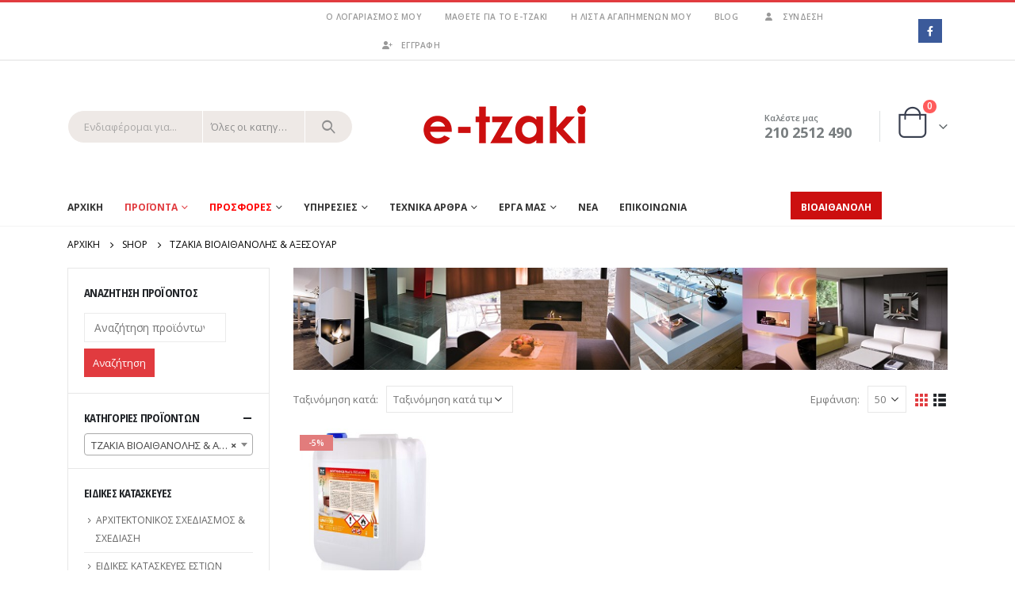

--- FILE ---
content_type: text/html; charset=UTF-8
request_url: https://e-tzaki.gr/product-category/tzakia-vioaithanolis-amp-axesoyar/?filter_xoritikotita-doxeiou=10-lt&query_type_xoritikotita-doxeiou=or&filter_etairia=hofer-chemie&query_type_etairia=or&filter_eidos-vioaithanolis=966&query_type_eidos-vioaithanolis=or
body_size: 22867
content:
	<!DOCTYPE html>
	<html  lang="el" prefix="og: http://ogp.me/ns# fb: http://ogp.me/ns/fb#">
	<head>
		<meta http-equiv="X-UA-Compatible" content="IE=edge" />
		<meta http-equiv="Content-Type" content="text/html; charset=UTF-8" />
		<meta name="viewport" content="width=device-width, initial-scale=1, minimum-scale=1" />

		<link rel="profile" href="https://gmpg.org/xfn/11" />
		<link rel="pingback" href="https://e-tzaki.gr/xmlrpc.php" />
						<script>document.documentElement.className = document.documentElement.className + ' yes-js js_active js'</script>
				<meta name='robots' content='index, follow, max-image-preview:large, max-snippet:-1, max-video-preview:-1' />

	<!-- This site is optimized with the Yoast SEO plugin v21.0 - https://yoast.com/wordpress/plugins/seo/ -->
	<title>ΤΖΑΚΙΑ ΒΙΟΑΙΘΑΝΟΛΗΣ &amp; ΑΞΕΣΟΥΑΡ Archives - e-tzaki.gr</title>
	<link rel="canonical" href="https://e-tzaki.gr/product-category/tzakia-vioaithanolis-amp-axesoyar/" />
	<meta property="og:locale" content="el_GR" />
	<meta property="og:type" content="article" />
	<meta property="og:title" content="ΤΖΑΚΙΑ ΒΙΟΑΙΘΑΝΟΛΗΣ &amp; ΑΞΕΣΟΥΑΡ Archives - e-tzaki.gr" />
	<meta property="og:url" content="https://e-tzaki.gr/product-category/tzakia-vioaithanolis-amp-axesoyar/" />
	<meta property="og:site_name" content="e-tzaki.gr" />
	<meta name="twitter:card" content="summary_large_image" />
	<script type="application/ld+json" class="yoast-schema-graph">{"@context":"https://schema.org","@graph":[{"@type":"CollectionPage","@id":"https://e-tzaki.gr/product-category/tzakia-vioaithanolis-amp-axesoyar/","url":"https://e-tzaki.gr/product-category/tzakia-vioaithanolis-amp-axesoyar/","name":"ΤΖΑΚΙΑ ΒΙΟΑΙΘΑΝΟΛΗΣ &amp; ΑΞΕΣΟΥΑΡ Archives - e-tzaki.gr","isPartOf":{"@id":"https://e-tzaki.gr/#website"},"primaryImageOfPage":{"@id":"https://e-tzaki.gr/product-category/tzakia-vioaithanolis-amp-axesoyar/#primaryimage"},"image":{"@id":"https://e-tzaki.gr/product-category/tzakia-vioaithanolis-amp-axesoyar/#primaryimage"},"thumbnailUrl":"https://e-tzaki.gr/wp-content/uploads/2018/05/Βιοαιθανόλη-966-Premium-Hofer-Chemie-Gmbh-e-tzaki.gr-10λιτρο-εικ1.jpeg","breadcrumb":{"@id":"https://e-tzaki.gr/product-category/tzakia-vioaithanolis-amp-axesoyar/#breadcrumb"},"inLanguage":"el"},{"@type":"ImageObject","inLanguage":"el","@id":"https://e-tzaki.gr/product-category/tzakia-vioaithanolis-amp-axesoyar/#primaryimage","url":"https://e-tzaki.gr/wp-content/uploads/2018/05/Βιοαιθανόλη-966-Premium-Hofer-Chemie-Gmbh-e-tzaki.gr-10λιτρο-εικ1.jpeg","contentUrl":"https://e-tzaki.gr/wp-content/uploads/2018/05/Βιοαιθανόλη-966-Premium-Hofer-Chemie-Gmbh-e-tzaki.gr-10λιτρο-εικ1.jpeg","width":1101,"height":1100,"caption":"Βιοαιθανόλη 96,6% Premium Hofer Chemie Gmbh e-tzaki.gr 10λιτρο εικ1"},{"@type":"BreadcrumbList","@id":"https://e-tzaki.gr/product-category/tzakia-vioaithanolis-amp-axesoyar/#breadcrumb","itemListElement":[{"@type":"ListItem","position":1,"name":"Home","item":"https://e-tzaki.gr/"},{"@type":"ListItem","position":2,"name":"ΤΖΑΚΙΑ ΒΙΟΑΙΘΑΝΟΛΗΣ &amp; ΑΞΕΣΟΥΑΡ"}]},{"@type":"WebSite","@id":"https://e-tzaki.gr/#website","url":"https://e-tzaki.gr/","name":"e-tzaki.gr","description":"Κατασκευές, είδη θέρμανσης και αξεσουάρ","publisher":{"@id":"https://e-tzaki.gr/#organization"},"potentialAction":[{"@type":"SearchAction","target":{"@type":"EntryPoint","urlTemplate":"https://e-tzaki.gr/?s={search_term_string}"},"query-input":"required name=search_term_string"}],"inLanguage":"el"},{"@type":"Organization","@id":"https://e-tzaki.gr/#organization","name":"e-tzaki.gr","url":"https://e-tzaki.gr/","logo":{"@type":"ImageObject","inLanguage":"el","@id":"https://e-tzaki.gr/#/schema/logo/image/","url":"https://e-tzaki.gr/wp-content/uploads/2020/08/teliko-new-logo.png","contentUrl":"https://e-tzaki.gr/wp-content/uploads/2020/08/teliko-new-logo.png","width":170,"height":85,"caption":"e-tzaki.gr"},"image":{"@id":"https://e-tzaki.gr/#/schema/logo/image/"},"sameAs":["https://el-gr.facebook.com/etzakigr/"]}]}</script>
	<!-- / Yoast SEO plugin. -->


<link rel='dns-prefetch' href='//www.googletagmanager.com' />
		<link rel="shortcut icon" href="//e-tzaki.gr/wp-content/uploads/2018/06/logo-small.jpg" type="image/x-icon" />
				<link rel="apple-touch-icon" href="//e-tzaki.gr/wp-content/uploads/2018/04/teliko-new-logo.png" />
				<link rel="apple-touch-icon" sizes="120x120" href="//e-tzaki.gr/wp-content/uploads/2018/04/teliko-new-logo.png" />
				<link rel="apple-touch-icon" sizes="76x76" href="//e-tzaki.gr/wp-content/uploads/2018/04/teliko-new-logo.png" />
				<link rel="apple-touch-icon" sizes="152x152" href="//e-tzaki.gr/wp-content/uploads/2018/04/teliko-new-logo.png" />
		<link rel='stylesheet' id='cdx-html-lib-css' href='https://e-tzaki.gr/wp-content/plugins/cross-sell-product-display-for-woocommerce/assets/css/ce.css' media='all' />
<link rel='stylesheet' id='cdx-front-css' href='https://e-tzaki.gr/wp-content/plugins/cross-sell-product-display-for-woocommerce/assets/css/codextent-woo-cross-sell.css' media='all' />
<link rel='stylesheet' id='ditty-news-ticker-font-css' href='https://e-tzaki.gr/wp-content/plugins/ditty-news-ticker/legacy/inc/static/libs/fontastic/styles.css' media='all' />
<link rel='stylesheet' id='ditty-news-ticker-css' href='https://e-tzaki.gr/wp-content/plugins/ditty-news-ticker/legacy/inc/static/css/style.css' media='all' />
<link rel='stylesheet' id='ditty-displays-css' href='https://e-tzaki.gr/wp-content/plugins/ditty-news-ticker/build/dittyDisplays.css' media='all' />
<style id='woocommerce-inline-inline-css'>
.woocommerce form .form-row .required { visibility: visible; }
</style>
<link rel='stylesheet' id='advance-ecommerce-tracking-css' href='https://e-tzaki.gr/wp-content/plugins/woo-ecommerce-tracking-for-google-and-facebook/public/css/advance-ecommerce-tracking-public.css' media='all' />
<link rel='stylesheet' id='ywot_style-css' href='https://e-tzaki.gr/wp-content/plugins/yith-woocommerce-order-tracking-premium/assets/css/ywot_style.css' media='all' />
<link rel='stylesheet' id='ywot_font-css' href='https://e-tzaki.gr/wp-content/plugins/yith-woocommerce-order-tracking-premium/assets/css/fonts.css' media='all' />
<link rel='stylesheet' id='jquery-selectBox-css' href='https://e-tzaki.gr/wp-content/plugins/yith-woocommerce-wishlist/assets/css/jquery.selectBox.css' media='all' />
<link rel='stylesheet' id='woocommerce_prettyPhoto_css-css' href='//e-tzaki.gr/wp-content/plugins/woocommerce/assets/css/prettyPhoto.css' media='all' />
<link rel='stylesheet' id='yith-wcwl-main-css' href='https://e-tzaki.gr/wp-content/plugins/yith-woocommerce-wishlist/assets/css/style.css' media='all' />
<link rel='stylesheet' id='jquery-lazyloadxt-spinner-css-css' href='//e-tzaki.gr/wp-content/plugins/a3-lazy-load/assets/css/jquery.lazyloadxt.spinner.css' media='all' />
<link rel='stylesheet' id='a3a3_lazy_load-css' href='//e-tzaki.gr/wp-content/uploads/sass/a3_lazy_load.min.css' media='all' />
<link rel='stylesheet' id='porto-css-vars-css' href='https://e-tzaki.gr/wp-content/uploads/porto_styles/theme_css_vars.css' media='all' />
<link rel='stylesheet' id='js_composer_front-css' href='https://e-tzaki.gr/wp-content/plugins/js_composer/assets/css/js_composer.min.css' media='all' />
<link rel='stylesheet' id='bootstrap-css' href='https://e-tzaki.gr/wp-content/uploads/porto_styles/bootstrap.css' media='all' />
<link rel='stylesheet' id='porto-plugins-css' href='https://e-tzaki.gr/wp-content/themes/porto/css/plugins_optimized.css' media='all' />
<link rel='stylesheet' id='porto-theme-css' href='https://e-tzaki.gr/wp-content/themes/porto/css/theme.css' media='all' />
<link rel='stylesheet' id='porto-shortcodes-css' href='https://e-tzaki.gr/wp-content/uploads/porto_styles/shortcodes.css' media='all' />
<link rel='stylesheet' id='porto-theme-shop-css' href='https://e-tzaki.gr/wp-content/themes/porto/css/theme_shop.css' media='all' />
<link rel='stylesheet' id='porto-theme-wpb-css' href='https://e-tzaki.gr/wp-content/themes/porto/css/theme_wpb.css' media='all' />
<link rel='stylesheet' id='porto-dynamic-style-css' href='https://e-tzaki.gr/wp-content/uploads/porto_styles/dynamic_style.css' media='all' />
<link rel='stylesheet' id='porto-account-login-style-css' href='https://e-tzaki.gr/wp-content/themes/porto/css/theme/shop/login-style/account-login.css' media='all' />
<link rel='stylesheet' id='porto-style-css' href='https://e-tzaki.gr/wp-content/themes/porto/style.css' media='all' />
<style id='porto-style-inline-css'>
.side-header-narrow-bar-logo{max-width:170px}#header,.sticky-header .header-main.sticky{border-top:3px solid #e13b3f}@media (min-width:992px){#header{margin:0 0 8px 0}}.page-top ul.breadcrumb > li.home{display:inline-block}.page-top ul.breadcrumb > li.home a{position:relative;width:14px;text-indent:-9999px}.page-top ul.breadcrumb > li.home a:after{content:"\e883";font-family:'porto';float:left;text-indent:0}.main-menu-wrap #main-menu .mega-menu > li.menu-item:first-child > a{padding-left:0}#header .header-contact{border-right:1px solid #dde0e2;padding-right:35px;margin-right:20px;line-height:22px}#header .header-contact i{margin-right:17px;vertical-align:top;font-size:30px;color:#40aee5 !important}#header .header-contact span{margin-top:-2px !important;display:inline-block;font-size:11px;font-weight:600;text-align:left;letter-spacing:0;color:#65829d}#header .header-contact span b{font-size:18px;font-weight:700;display:block;line-height:15px;letter-spacing:0}#header .header-main .header-contact span{color:#787d7f}@media (max-width:991px){#header .header-contact{display:none}#header .header-main .container .header-center{text-align:right}#header .header-main .container .header-right{width:1%}#header .searchform-popup{display:inline-block}}#mini-cart.minicart-arrow-alt .cart-head:after{color:#606669}#header .header-top .top-links > li:last-child:after{display:none}.main-menu-wrap #main-menu .mega-menu .menu-custom-block a:last-child{padding-right:0}#header .header-top .welcome-msg{font-weight:600}body.woocommerce .left-sidebar,body.woocommerce .right-sidebar{padding-top:6px}body.woocommerce .main-content{padding-top:6px}.main-menu-wrap .menu-left{width:120px}.mega-menu .popup li.menu-item a,.mega-menu .popup li.menu-item h5{text-transform:uppercase}#main-menu .mega-menu .wide .popup > .inner > ul.sub-menu > li.menu-item > a,#main-menu .mega-menu .wide .popup > .inner > ul.sub-menu > li.menu-item > h5{font-weight:700}#main-menu .mega-menu .wide .popup > .inner > ul.sub-menu > li.menu-item li.menu-item > a:hover,#main-menu .mega-menu .wide .popup > .inner > ul.sub-menu > li.menu-item li.menu-item > h5:hover{background:none}#main-menu .mega-menu .wide .popup > .inner > ul.sub-menu > li.menu-item li.menu-item > a:hover,#main-menu .mega-menu .wide .popup > .inner > ul.sub-menu > li.menu-item > a:hover{text-decoration:underline}.mega-menu.show-arrow > li.has-sub > a:after,.mega-menu.show-arrow > li.has-sub > h5:after{content:'\e81c';font-family:'porto'}.mega-menu .narrow .popup li.menu-item > a,.mega-menu .narrow .popup li.menu-item > h5{border-bottom:none;padding-left:15px;padding-right:15px}.mega-menu .narrow .popup ul.sub-menu{padding-left:0;padding-right:0}.mega-menu .narrow .popup li.menu-item-has-children > a:before,.mega-menu .narrow .popup li.menu-item-has-children > h5:before{margin-right:0}.mega-menu .wide .popup > .inner > ul.sub-menu{display:-webkit-flex;display:-ms-flexbox;display:flex}.mega-menu .wide .popup > .inner{padding:10px 10px 10px 20px}.mega-menu .wide .popup > .inner > ul.sub-menu > li.menu-item{padding-top:15px}.home .owl-carousel .owl-nav [class*="owl-"]{background:none !important;border:none !important;text-shadow:none;font-size:25px;color:#6a6a6d}.home .owl-carousel.show-nav-title .owl-nav [class*="owl-"]{font-size:14px}.home .owl-carousel .owl-nav [class*="owl-"]:hover{color:#6a6a6d}.home .owl-carousel .owl-nav .owl-prev:before{content:"\e829"}.home .owl-carousel .owl-nav .owl-next:before{content:"\e828"}.star-rating,.archive-products .star-rating{font-size:12px}ul.products li.product .rating-wrap .rating-after,ul.products li.product .rating-wrap .rating-before,ul.products li.product-category .rating-wrap .rating-after,ul.products li.product-category .rating-wrap .rating-before{display:none}ul.products li.product .product-image,ul.products li.product-category .product-image{margin-bottom:2em}ul.products li.product h3,ul.products li.product-category h3{margin-bottom:12px}ul.products li.product .rating-wrap,ul.products li.product-category .rating-wrap{margin-bottom:5px;margin-top:0;float:left}ul.products li.product .price,ul.products li.product-category .price{margin-bottom:0;text-align:right;padding-right:10px}ul.products li.product .rating-wrap .rating-content,ul.products li.product-category .rating-wrap .rating-content{padding-left:10px}ul.products li.product .product-inner,ul.products li.product-category .product-inner{position:relative;padding-bottom:50px;background:#fff}ul.products li.product .product-inner:after,ul.products li.product-category .product-inner:after{content:'';display:block;clear:both}ul.products li.product .product-loop-title,ul.products li.product-category .product-loop-title{position:absolute;left:10px;padding-top:20px}.add-links .add_to_cart_button,.add-links .add_to_cart_read_more{font-size:22px;border:none;background:none !important;color:#d92a2e !important;position:absolute !important;top:10px;left:7px;margin:0 !important}.add-links .quickview{border:none;font-family:Oswald;letter-spacing:.074em;text-transform:uppercase;top:auto !important;right:50% !important;bottom:15px;-webkit-transform:translateX(50%);transform:translateX(50%)}.add-links .quickview:before{display:none}ul.products li.product h3,ul.products li.product-category h3{font-size:15px;margin-bottom:0;color:#2b2b2d}.single-product .product-summary-wrap .price,ul.products .price,ul.product_list_widget li .product-details .amount,.widget ul.product_list_widget li .product-details .amount{font-family:'Oswald';font-weight:400;letter-spacing:.005em;color:#d92a2e}.related .products-slider.owl-carousel .owl-dots{top:-56px}@media (min-width:1190px){body.single-product .main-content.col-lg-9{-webkit-flex:0 0 80%;-ms-flex:0 0 80%;flex:0 0 80%;max-width:80%;padding-right:30px !important}body.single-product .sidebar.col-lg-3{-webkit-flex:0 0 20%;-ms-flex:0 0 20%;flex:0 0 20%;max-width:20%}}body.single-product ul.product_list_widget li .product-image,body.single-product .widget ul.product_list_widget li .product-image{width:75px;margin-left:-90px}body.single-product ul.product_list_widget li,body.single-product .widget ul.product_list_widget li{padding-left:90px}.related .owl-carousel .owl-dots .owl-dot span{width:16px;height:16px;background:none;border:2px solid #dc2226;margin:0 4px}.related .owl-carousel .owl-dots .owl-dot:hover span,.related .owl-carousel .owl-dots .owl-dot.active span{background:#dc2226}.related .slider-title{margin-bottom:30px}.related .slider-title .line{left:0 !important;width:100% !important;bottom:-7px;background-image:none;border-bottom:1px solid rgba(0,0,0,0.15)}#footer{font-family:Poppins;font-size:13px}#footer form{opacity:1}#footer .widgettitle,#footer .widget-title{font-size:15px;font-weight:400;letter-spacing:.05em}#footer .widget.contact-info .contact-details strong{font-family:'Oswald';text-transform:uppercase;letter-spacing:.05em}#footer .widget.contact-info .contact-details i{display:none}#footer .widget.contact-info .contact-details strong,#footer .widget.contact-info .contact-details span{line-height:20px;padding-left:0}#footer .widget>div>ul li,#footer .widget>ul li{line-height:2em}#footer .row > div:last-child .widget{margin-top:0;margin-bottom:0}#footer .widget_wysija_cont .wysija-input,#footer .widget_wysija_cont .wysija-submit{height:42px}#footer .widget_wysija_cont .wysija-submit{color:#fff;padding-left:20px;padding-right:20px;background:#3c3232;border-color:#3c3232;text-transform:uppercase}#footer .widget_wysija_cont form{max-width:none}#footer .footer-main > .container:after{content:'';position:absolute;left:15px;bottom:0;width:calc(100% - 30px);border-bottom:1px solid #3c3232}.widget_product_categories ul li .count{color:#aaa;visibility:hidden}.order-total{line-height:34px;font-size:x-large;font-weight:900}.mega-menu .narrow .popup ul.sub-menu ul.sub-menu{position:absolute;left:100%;margin-top:-11%}.mega-menu .narrow .popup ul.sub-menu2 ul.sub-menu{margin-top:-15%}.customsubmemu{background-color:#bbb;margin-top:-15%}.woocommerce-error,.woocommerce-message,.woocommerce-info{padding:10px 15px;margin-bottom:10px;font-size:large;color:red;font-weight:bold;text-align:center}.home-nav2{color:#e13b3f !important}ul.products li.product .price,ul.products li.product-category .price{font-size:17px}.mega-menu .popup li.menu-item{padding:0;float:none;min-width:248px}.price del{color:#a7a7a7;font-size:15px}.custom-link{background-color:#e13b3f}.custom-link:hover{background-color:#e13b3f}.custom-link.active{background:#e13b3f;color:#2a2a2a}.mega-menu>li.menu-item:last-child{margin-right:0;margin-left:9%}.menu-item i._before,.rtl .menu-item i._after{margin-right:.25em;color:white}ul.products li.product h3,ul.products li.product-category h3{font-size:16px;margin-bottom:0;color:#2b2b2d;margin-top:9px}.header-contact{font-size:15px !important}i.minicart-icon.minicart-icon4::before{content:"\e8ba";font-family:"Porto";font-size:40px !important}#mini-cart .cart-items{position:absolute;right:-12px !important;top:-22px !important;font-size:12px !IMPORTANT;font-weight:600;text-align:center;display:inline-block;width:17px;height:17px;line-height:16px;border-radius:8px;overflow:hidden;color:#fff !important;background-color:#ff5b5b}.porto-ibanner > img.porto-lazyload:not(.lazy-load-loaded){visibility:visible !important}.porto-u-main-heading h1{font-family:Open Sans Condensed,sans-serif;font-weight:400;font-size:36px;line-height:44px;letter-spacing:1px;color:#828385}li#nav-menu-item-2584{background-color:#cc0f0f;margin-left:9em !important}li.product-outimage_aq_onimage:hover .add-links .quickview{min-width:100%;margin-left:-90px}
</style>
<script src='https://e-tzaki.gr/wp-includes/js/jquery/jquery.min.js' id='jquery-core-js'></script>
<script src='https://e-tzaki.gr/wp-includes/js/jquery/jquery-migrate.min.js' id='jquery-migrate-js'></script>
<script src='https://e-tzaki.gr/wp-content/plugins/woocommerce/assets/js/jquery-blockui/jquery.blockUI.min.js' id='jquery-blockui-js'></script>
<script id='wc-add-to-cart-js-extra'>
var wc_add_to_cart_params = {"ajax_url":"\/wp-admin\/admin-ajax.php","wc_ajax_url":"\/?wc-ajax=%%endpoint%%","i18n_view_cart":"\u03a0\u03c1\u03bf\u03b2\u03bf\u03bb\u03ae \u03ba\u03b1\u03bb\u03b1\u03b8\u03b9\u03bf\u03cd","cart_url":"https:\/\/e-tzaki.gr\/cart\/","is_cart":"","cart_redirect_after_add":"no"};
</script>
<script src='https://e-tzaki.gr/wp-content/plugins/woocommerce/assets/js/frontend/add-to-cart.min.js' id='wc-add-to-cart-js'></script>
<script src='https://e-tzaki.gr/wp-content/plugins/js_composer/assets/js/vendors/woocommerce-add-to-cart.js' id='vc_woocommerce-add-to-cart-js-js'></script>
<script id='wp-disable-css-lazy-load-js-extra'>
var WpDisableAsyncLinks = {"wp-disable-font-awesome":"https:\/\/e-tzaki.gr\/wp-content\/plugins\/ditty-news-ticker\/includes\/libs\/fontawesome-6.4.0\/css\/all.css"};
</script>
<script src='https://e-tzaki.gr/wp-content/plugins/wp-disable/js/css-lazy-load.min.js' id='wp-disable-css-lazy-load-js'></script>
<link rel="EditURI" type="application/rsd+xml" title="RSD" href="https://e-tzaki.gr/xmlrpc.php?rsd" />
<style></style><style type="text/css" id="simple-css-output">#side-nav-panel .accordion-menu li.menu-item.active > a{ background-color: #282e36 !important;}#side-nav-panel .accordion-menu li.menu-item.active > a, #side-nav-panel .accordion-menu li.menu-item:hover > a, #side-nav-panel .menu-custom-block a:hover { background-color: #282e36 !important;}</style>		<script async src="https://www.googletagmanager.com/gtag/js?id=G-CRW1BH0S5T"></script> 		<script>
		  window.dataLayer = window.dataLayer || [];
		  function gtag(){dataLayer.push(arguments);}
		  gtag('js', new Date());

		  gtag('config', 'G-CRW1BH0S5T' );
		  		</script>
		<!-- Google site verification - Google for WooCommerce -->
<meta name="google-site-verification" content="HClGueSsRhUH9AbWHjhZtqqfiCsE8aCM75OVxfzHcZE" />
		<script type="text/javascript">
		WebFontConfig = {
			google: { families: [ 'Open+Sans:400,500,600,700','Shadows+Into+Light:400,700','Open+Sans+Condensed:300,400,500,600,700,800','Playfair+Display:400,700','Oswald:400,600,700','Poppins:400,600,700' ] }
		};
		(function(d) {
			var wf = d.createElement('script'), s = d.scripts[d.scripts.length - 1];
			wf.src = 'https://e-tzaki.gr/wp-content/themes/porto/js/libs/webfont.js';
			wf.async = true;
			s.parentNode.insertBefore(wf, s);
		})(document);</script>
			<noscript><style>.woocommerce-product-gallery{ opacity: 1 !important; }</style></noscript>
	<meta name="generator" content="Powered by WPBakery Page Builder - drag and drop page builder for WordPress."/>
<meta name="generator" content="Powered by Slider Revolution 6.2.2 - responsive, Mobile-Friendly Slider Plugin for WordPress with comfortable drag and drop interface." />
<script type="text/javascript">function setREVStartSize(e){			
			try {								
				var pw = document.getElementById(e.c).parentNode.offsetWidth,
					newh;
				pw = pw===0 || isNaN(pw) ? window.innerWidth : pw;
				e.tabw = e.tabw===undefined ? 0 : parseInt(e.tabw);
				e.thumbw = e.thumbw===undefined ? 0 : parseInt(e.thumbw);
				e.tabh = e.tabh===undefined ? 0 : parseInt(e.tabh);
				e.thumbh = e.thumbh===undefined ? 0 : parseInt(e.thumbh);
				e.tabhide = e.tabhide===undefined ? 0 : parseInt(e.tabhide);
				e.thumbhide = e.thumbhide===undefined ? 0 : parseInt(e.thumbhide);
				e.mh = e.mh===undefined || e.mh=="" || e.mh==="auto" ? 0 : parseInt(e.mh,0);		
				if(e.layout==="fullscreen" || e.l==="fullscreen") 						
					newh = Math.max(e.mh,window.innerHeight);				
				else{					
					e.gw = Array.isArray(e.gw) ? e.gw : [e.gw];
					for (var i in e.rl) if (e.gw[i]===undefined || e.gw[i]===0) e.gw[i] = e.gw[i-1];					
					e.gh = e.el===undefined || e.el==="" || (Array.isArray(e.el) && e.el.length==0)? e.gh : e.el;
					e.gh = Array.isArray(e.gh) ? e.gh : [e.gh];
					for (var i in e.rl) if (e.gh[i]===undefined || e.gh[i]===0) e.gh[i] = e.gh[i-1];
										
					var nl = new Array(e.rl.length),
						ix = 0,						
						sl;					
					e.tabw = e.tabhide>=pw ? 0 : e.tabw;
					e.thumbw = e.thumbhide>=pw ? 0 : e.thumbw;
					e.tabh = e.tabhide>=pw ? 0 : e.tabh;
					e.thumbh = e.thumbhide>=pw ? 0 : e.thumbh;					
					for (var i in e.rl) nl[i] = e.rl[i]<window.innerWidth ? 0 : e.rl[i];
					sl = nl[0];									
					for (var i in nl) if (sl>nl[i] && nl[i]>0) { sl = nl[i]; ix=i;}															
					var m = pw>(e.gw[ix]+e.tabw+e.thumbw) ? 1 : (pw-(e.tabw+e.thumbw)) / (e.gw[ix]);					

					newh =  (e.type==="carousel" && e.justify==="true" ? e.gh[ix] : (e.gh[ix] * m)) + (e.tabh + e.thumbh);
				}			
				
				if(window.rs_init_css===undefined) window.rs_init_css = document.head.appendChild(document.createElement("style"));					
				document.getElementById(e.c).height = newh;
				window.rs_init_css.innerHTML += "#"+e.c+"_wrapper { height: "+newh+"px }";				
			} catch(e){
				console.log("Failure at Presize of Slider:" + e)
			}					   
		  };</script>
				<script>
					jQuery(function(){
    jQuery(".guestbutton").click(function(){
        var target_button = jQuery('.actions a[href="#next"]');
        jQuery(target_button).trigger("click");
		})
	});				</script>
				<noscript><style> .wpb_animate_when_almost_visible { opacity: 1; }</style></noscript>				<style type="text/css" id="c4wp-checkout-css">
					.woocommerce-checkout .c4wp_captcha_field {
						margin-bottom: 10px;
						margin-top: 15px;
						position: relative;
						display: inline-block;
					}
				</style>
								<style type="text/css" id="c4wp-v3-lp-form-css">
					.login #login, .login #lostpasswordform {
						min-width: 350px !important;
					}
					.wpforms-field-c4wp iframe {
						width: 100% !important;
					}
				</style>
							<style type="text/css" id="c4wp-v3-lp-form-css">
				.login #login, .login #lostpasswordform {
					min-width: 350px !important;
				}
				.wpforms-field-c4wp iframe {
					width: 100% !important;
				}
			</style>
				</head>
	<body data-rsssl=1 class="archive tax-product_cat term-tzakia-vioaithanolis-amp-axesoyar term-103 wp-embed-responsive theme-porto woocommerce woocommerce-page woocommerce-block-theme-has-button-styles woocommerce-no-js login-popup full blog-1 wpb-js-composer js-comp-ver-6.13.0 vc_responsive">

	
	<div class="page-wrapper"><!-- page wrapper -->
		
											<!-- header wrapper -->
				<div class="header-wrapper">
										<header id="header" class="header-separate header-4 logo-center sticky-menu-header">
		<div class="header-top">
		<div class="container">
			<div class="header-left">
							</div>
			<div class="header-right">
				<ul id="menu-top-navigation" class="top-links mega-menu show-arrow"><li id="nav-menu-item-977" class="menu-item menu-item-type-post_type menu-item-object-page narrow"><a href="https://e-tzaki.gr/my-account/">Ο λογαριασμός μου</a></li>
<li id="nav-menu-item-954" class="menu-item menu-item-type-post_type menu-item-object-page narrow"><a href="https://e-tzaki.gr/about-us/">Μάθετε για το e-tzaki</a></li>
<li id="nav-menu-item-978" class="menu-item menu-item-type-post_type menu-item-object-page narrow"><a href="https://e-tzaki.gr/wishlist-2-3/">Η λίστα αγαπημένων μου</a></li>
<li id="nav-menu-item-930" class="menu-item menu-item-type-post_type menu-item-object-page narrow"><a href="https://e-tzaki.gr/blog/">Blog</a></li>
<li class="menu-item"><a class="porto-link-login" href="https://e-tzaki.gr/my-account/"><i class="fas fa-user"></i>Σύνδεση</a></li><li class="menu-item"><a class="porto-link-register" href="https://e-tzaki.gr/my-account/"><i class="fas fa-user-plus"></i>ΕΓΓΡΑΦΗ</a></li></ul><div class="share-links">		<a target="_blank"  rel="nofollow noopener noreferrer" class="share-facebook" href="https://el-gr.facebook.com/etzakigr/" title="Facebook"></a>
		</div>			</div>
		</div>
	</div>
	
	<div class="header-main">
		<div class="container">
			<div class="header-left">
				<div class="searchform-popup"><a  class="search-toggle" aria-label="Search Toggle" href="#"><i class="fas fa-search"></i><span class="search-text">Ψάξιμο</span></a>	<form action="https://e-tzaki.gr/" method="get"
		class="searchform searchform-cats">
		<div class="searchform-fields">
			<span class="text"><input name="s" type="text" value="" placeholder="Ενδιαφέρομαι για..." autocomplete="off" /></span>
							<input type="hidden" name="post_type" value="product"/>
				<select  name='product_cat' id='product_cat' class='cat'>
	<option value='0'>Όλες οι κατηγορίες</option>
	<option class="level-0" value="most_popular_products">Δημοφιλή Προϊόντα</option>
	<option class="level-0" value="tzakia">ΤΖΑΚΙΑ</option>
	<option class="level-1" value="energeiaka-tzakia">&nbsp;&nbsp;&nbsp;ΕΝΕΡΓΕΙΑΚΑ ΤΖΑΚΙΑ</option>
	<option class="level-2" value="diploy-toichomatos-me-moter">&nbsp;&nbsp;&nbsp;&nbsp;&nbsp;&nbsp;ΔΙΠΛΟΥ ΤΟΙΧΩΜΑΤΟΣ ΜΕ ΜΟΤΕΡ</option>
	<option class="level-3" value="lazaru-seira-premium-diploy-toichomatos-me-moter">&nbsp;&nbsp;&nbsp;&nbsp;&nbsp;&nbsp;&nbsp;&nbsp;&nbsp;LAZARU Σειρά PREMIUM -KIT</option>
	<option class="level-3" value="lazaru-seira-e-line-diploy-toichomatos-me-moter">&nbsp;&nbsp;&nbsp;&nbsp;&nbsp;&nbsp;&nbsp;&nbsp;&nbsp;LAZARU Σειρά E-LINE KIT</option>
	<option class="level-3" value="misailidis-seira-dm">&nbsp;&nbsp;&nbsp;&nbsp;&nbsp;&nbsp;&nbsp;&nbsp;&nbsp;ΜΙΣΑΗΛΙΔΗΣ Σειρά DM</option>
	<option class="level-2" value="diploy-toichomatos-choris-moter">&nbsp;&nbsp;&nbsp;&nbsp;&nbsp;&nbsp;ΔΙΠΛΟΥ ΤΟΙΧΩΜΑΤΟΣ ΧΩΡΙΣ ΜΟΤΕΡ</option>
	<option class="level-2" value="fysikis-rois-monoy-toichomatos">&nbsp;&nbsp;&nbsp;&nbsp;&nbsp;&nbsp;ΦΥΣΙΚΗΣ ΡΟΗΣ ΜΟΝΟΥ ΤΟΙΧΩΜΑΤΟΣ</option>
	<option class="level-3" value="lazaru-seira-e-line">&nbsp;&nbsp;&nbsp;&nbsp;&nbsp;&nbsp;&nbsp;&nbsp;&nbsp;LAZARU &#8211; Σειρά E-Line</option>
	<option class="level-3" value="lazaru-seira-premium">&nbsp;&nbsp;&nbsp;&nbsp;&nbsp;&nbsp;&nbsp;&nbsp;&nbsp;LAZARU &#8211; Σειρά Premium</option>
	<option class="level-3" value="misailidis-seira-eco">&nbsp;&nbsp;&nbsp;&nbsp;&nbsp;&nbsp;&nbsp;&nbsp;&nbsp;ΜΙΣΑΗΛΙΔΗΣ Σειρά Eco</option>
	<option class="level-1" value="tzakia-gia-metatropi-se-energeiako-tzaki">&nbsp;&nbsp;&nbsp;ΤΖΑΚΙΑ ΓΙΑ ΜΕΤΑΤΡΟΠΗ ΣΕ ΕΝΕΡΓΕΙΑΚΟ ΤΖΑΚΙ</option>
	<option class="level-1" value="tzakia-kalorifer">&nbsp;&nbsp;&nbsp;ΤΖΑΚΙΑ ΚΑΛΟΡΙΦΕΡ</option>
	<option class="level-1" value="exoterikoy-choroy">&nbsp;&nbsp;&nbsp;ΤΖΑΚΙΑ ΕΞΩΤΕΡΙΚΟΥ ΧΩΡΟΥ</option>
	<option class="level-0" value="bbq-psistaries-foyrnoi">BBQ / ΨΗΣΤΑΡΙΕΣ / ΦΟΥΡΝΟΙ</option>
	<option class="level-1" value="psistaries">&nbsp;&nbsp;&nbsp;ΨΗΣΤΑΡΙΕΣ</option>
	<option class="level-1" value="foyrnoi-amp-vaseis">&nbsp;&nbsp;&nbsp;ΦΟΥΡΝΟΙ &amp; ΒΑΣΕΙΣ</option>
	<option class="level-1" value="pagkoi-gia-psistaries">&nbsp;&nbsp;&nbsp;ΠΑΓΚΟΙ ΓΙΑ ΨΗΣΤΑΡΙΕΣ</option>
	<option class="level-0" value="tzakia-vioaithanolis-amp-axesoyar">ΤΖΑΚΙΑ ΒΙΟΑΙΘΑΝΟΛΗΣ &amp; ΑΞΕΣΟΥΑΡ</option>
	<option class="level-1" value="etoima-montela">&nbsp;&nbsp;&nbsp;ΕΤΟΙΜΑ ΜΟΝΤΕΛΑ</option>
	<option class="level-2" value="epitoixia-kremasta">&nbsp;&nbsp;&nbsp;&nbsp;&nbsp;&nbsp;ΕΠΙΤΟΙΧΙΑ-ΚΡΕΜΑΣΤΑ</option>
	<option class="level-2" value="epidapedia-troxilata">&nbsp;&nbsp;&nbsp;&nbsp;&nbsp;&nbsp;ΕΠΙΔΑΠΕΔΙΑ &#8211; ΤΡΟΧΗΛΑΤΑ</option>
	<option class="level-2" value="epitrapezia">&nbsp;&nbsp;&nbsp;&nbsp;&nbsp;&nbsp;ΕΠΙΤΡΑΠΕΖΙΑ</option>
	<option class="level-2" value="entheta">&nbsp;&nbsp;&nbsp;&nbsp;&nbsp;&nbsp;ΕΝΘΕΤΑ</option>
	<option class="level-1" value="kaystires-vioaithanolis">&nbsp;&nbsp;&nbsp;ΚΑΥΣΤΗΡΕΣ ΒΙΟΑΙΘΑΝΟΛΗΣ</option>
	<option class="level-1" value="schares-me-kaystires-vioaithanolis">&nbsp;&nbsp;&nbsp;ΒΑΣΕΙΣ ΜΕ ΚΑΥΣΤΗΡΕΣ ΒΙΟΑΙΘΑΝΟΛΗΣ</option>
	<option class="level-1" value="vioaithanoli">&nbsp;&nbsp;&nbsp;ΒΙΟΑΙΘΑΝΟΛΗ</option>
	<option class="level-1" value="axesoyar-gia-tzakia-vioaithanolis">&nbsp;&nbsp;&nbsp;ΑΞΕΣΟΥΑΡ ΓΙΑ ΤΖΑΚΙΑ ΒΙΟΑΙΘΑΝΟΛΗΣ</option>
	<option class="level-1" value="seira-ruby-italiko-design">&nbsp;&nbsp;&nbsp;Σειρά Ruby &#8211; Ιταλικό design</option>
	<option class="level-1" value="aytomatoi-ilektronikoi-kaystires">&nbsp;&nbsp;&nbsp;ΑΥΤΟΜΑΤΟΙ ΗΛΕΚΤΡΟΝΙΚΟΙ ΚΑΥΣΤΗΡΕΣ GLOSS FIRE</option>
	<option class="level-1" value="stroggyloi-kaystires">&nbsp;&nbsp;&nbsp;ΣΤΡΟΓΓΥΛΟΙ ΚΑΥΣΤΗΡΕΣ</option>
	<option class="level-1" value="kaystires-diploy-toichomatos">&nbsp;&nbsp;&nbsp;ΚΑΥΣΤΗΡΕΣ ΔΙΠΛΟΥ ΤΟΙΧΩΜΑΤΟΣ</option>
	<option class="level-0" value="ilektrika_tzakia">ΗΛΕΚΤΡΙΚΑ ΤΖΑΚΙΑ</option>
	<option class="level-1" value="foteina-koutsoura">&nbsp;&nbsp;&nbsp;ΦΩΤΕΙΝΑ ΚΟΥΤΣΟΥΡΑ</option>
	<option class="level-1" value="epitoixia">&nbsp;&nbsp;&nbsp;ΕΠΙΤΟΙΧΙΑ (ΚΡΕΜΑΣΤΑ)</option>
	<option class="level-1" value="entoizizomenes-esties">&nbsp;&nbsp;&nbsp;ΕΝΤΟΙΧΙΖΟΜΕΝΕΣ ΕΣΤΙΕΣ</option>
	<option class="level-1" value="epidapedia-me-ependisi">&nbsp;&nbsp;&nbsp;ΕΠΙΔΑΠΕΔΙΑ ΜΕ ΕΠΕΝΔΥΣΗ</option>
	<option class="level-1" value="aksesouar">&nbsp;&nbsp;&nbsp;ΑΞΕΣΟΥΑΡ</option>
	<option class="level-1" value="seira-richen">&nbsp;&nbsp;&nbsp;Σειρά Richen</option>
	<option class="level-1" value="seira-e-matrix">&nbsp;&nbsp;&nbsp;Σειρά e-MatriX</option>
	<option class="level-1" value="seira-glow-fire">&nbsp;&nbsp;&nbsp;ΣΕΙΡΑ GLOW FIRE</option>
	<option class="level-1" value="tzakia-atmoy">&nbsp;&nbsp;&nbsp;Τζάκια Ατμού</option>
	<option class="level-0" value="axesoyar-gia-tzakia-sompes-bbq">ΑΞΕΣΟΥΑΡ ΓΙΑ ΤΖΑΚΙΑ,ΣΟΜΠΕΣ,BBQ</option>
	<option class="level-1" value="ilektrika-kapela">&nbsp;&nbsp;&nbsp;ΗΛΕΚΤΡΙΚΑ ΚΑΠΕΛΑ</option>
	<option class="level-1" value="ventilater-gia-tzakia">&nbsp;&nbsp;&nbsp;ΒΕΝΤΙΛΑΤΕΡ ΓΙΑ ΤΖΑΚΙΑ</option>
	<option class="level-1" value="kaminades-kapela">&nbsp;&nbsp;&nbsp;ΚΑΜΙΝΑΔΕΣ &#8211; ΚΑΠΕΛΑ</option>
	<option class="level-2" value="diploy-toichomatos-me-monosi">&nbsp;&nbsp;&nbsp;&nbsp;&nbsp;&nbsp;ΔΙΠΛΟΥ ΤΟΙΧΩΜΑΤΟΣ ΜΕ ΜΟΝΩΣΗ</option>
	<option class="level-2" value="monoy-toichomatos-choris-monosi">&nbsp;&nbsp;&nbsp;&nbsp;&nbsp;&nbsp;ΜΟΝΟΥ ΤΟΙΧΩΜΑΤΟΣ ΧΩΡΙΣ ΜΟΝΩΣΗ</option>
	<option class="level-1" value="aerotherma-tzakioy">&nbsp;&nbsp;&nbsp;ΑΕΡΟΘΕΡΜΑ ΤΖΑΚΙΟΥ</option>
	<option class="level-1" value="oikologika-prosanammata-spirta">&nbsp;&nbsp;&nbsp;ΟΙΚΟΛΟΓΙΚΑ ΠΡΟΣΑΝΑΜΜΑΤΑ / ΣΠΙΡΤΑ</option>
	<option class="level-1" value="kathariotita-syntirisi">&nbsp;&nbsp;&nbsp;ΚΑΘΑΡΙΟΤΗΤΑ &#8211; ΣΥΝΤΗΡΗΣΗ</option>
	<option class="level-2" value="skoypes-gia-stachtes">&nbsp;&nbsp;&nbsp;&nbsp;&nbsp;&nbsp;ΣΚΟΥΠΕΣ ΓΙΑ ΣΤΑΧΤΕΣ</option>
	<option class="level-2" value="oikol-koyts-katharismoy">&nbsp;&nbsp;&nbsp;&nbsp;&nbsp;&nbsp;ΚΟΥΤΣΟΥΡΟ ΚΑΘΑΡΙΣΜΟΥ ΚΑΜΙΝΑΔΑΣ</option>
	<option class="level-2" value="pellets-clean">&nbsp;&nbsp;&nbsp;&nbsp;&nbsp;&nbsp;ΚΑΘΑΡΙΣΜΟΣ ΚΑΜΙΝΑΔΑΣ ΠΕΛΛΕΤ</option>
	<option class="level-2" value="katharistika-gia-tzamia-tzakia">&nbsp;&nbsp;&nbsp;&nbsp;&nbsp;&nbsp;ΚΑΘΑΡΙΣΤΙΚΑ ΓΙΑ ΤΖΑΜΙΑ / ΤΖΑΚΙΑ</option>
	<option class="level-2" value="voyrtses">&nbsp;&nbsp;&nbsp;&nbsp;&nbsp;&nbsp;ΒΟΥΡΤΣΕΣ</option>
	<option class="level-2" value="docheia-syllogis-stachtis">&nbsp;&nbsp;&nbsp;&nbsp;&nbsp;&nbsp;ΔΟΧΕΙΑ ΣΥΛΛΟΓΗΣ ΣΤΑΧΤΗΣ</option>
	<option class="level-2" value="axesoyar-gia-skoypes-stachtis">&nbsp;&nbsp;&nbsp;&nbsp;&nbsp;&nbsp;ΑΞΕΣΟΥΑΡ ΓΙΑ ΣΚΟΥΠΕΣ ΣΤΑΧΤΗΣ</option>
	<option class="level-1" value="schares">&nbsp;&nbsp;&nbsp;ΣΧΑΡΕΣ ΤΖΑΚΙΟΥ &amp; ΠΛΑΚΕΣ ΠΥΡΑΚΤΩΣΗΣ</option>
	<option class="level-1" value="xylieres">&nbsp;&nbsp;&nbsp;ΞΥΛΙΕΡΕΣ, ΒΑΣΕΙΣ &amp; ΜΕΤΑΦΟΡΑ ΞΥΛΩΝ</option>
	<option class="level-1" value="akaysta-chalakia">&nbsp;&nbsp;&nbsp;ΑΚΑΥΣΤΑ ΧΑΛΑΚΙΑ</option>
	<option class="level-1" value="ergaleiothikes">&nbsp;&nbsp;&nbsp;ΕΡΓΑΛΕΙΟΘΗΚΕΣ</option>
	<option class="level-1" value="kalypseis">&nbsp;&nbsp;&nbsp;ΚΑΛΥΨΕΙΣ</option>
	<option class="level-1" value="ergaleia-tzakiou">&nbsp;&nbsp;&nbsp;ΕΡΓΑΛΕΙΑ ΤΖΑΚΙΟΥ</option>
	<option class="level-1" value="stomia-persides">&nbsp;&nbsp;&nbsp;ΣΤΟΜΙΑ &#8211; ΠΕΡΣΙΔΕΣ</option>
	<option class="level-1" value="axesoyar-gia-tzakia">&nbsp;&nbsp;&nbsp;ΑΞΕΣΟΥΑΡ ΓΙΑ ΤΖΑΚΙΑ</option>
	<option class="level-1" value="axesoyar-gia-bbq-amp-psistaries">&nbsp;&nbsp;&nbsp;ΑΞΕΣΟΥΑΡ ΓΙΑ BBQ &amp; ΨΗΣΤΑΡΙΕΣ</option>
	<option class="level-2" value="axesoyar-gia-chtistes-psistaries">&nbsp;&nbsp;&nbsp;&nbsp;&nbsp;&nbsp;ΑΞΕΣΟΥΑΡ ΓΙΑ ΧΤΙΣΤΕΣ ΨΗΣΤΑΡΙΕΣ</option>
	<option class="level-0" value="thermantika-eidi">ΘΕΡΜΑΝΤΙΚΑ ΕΙΔΗ</option>
	<option class="level-1" value="thermastres-chalazia">&nbsp;&nbsp;&nbsp;ΘΕΡΜΑΣΤΡΕΣ ΧΑΛΑΖΙΑ</option>
	<option class="level-1" value="ilektrikes-koyvertes">&nbsp;&nbsp;&nbsp;ΗΛΕΚΤΡΙΚΕΣ ΚΟΥΒΕΡΤΕΣ</option>
	<option class="level-1" value="thermopompoi">&nbsp;&nbsp;&nbsp;ΘΕΡΜΟΠΟΜΠΟΙ</option>
	<option class="level-1" value="thermansi_ekswterikou">&nbsp;&nbsp;&nbsp;ΕΞΩΤΕΡΙΚΟΥ ΧΩΡΟΥ</option>
	<option class="level-1" value="thermantika-gia-mpanio">&nbsp;&nbsp;&nbsp;ΘΕΡΜΑΝΤΙΚΑ ΓΙΑ ΜΠΑΝΙΟ</option>
	<option class="level-0" value="lyseis-diakosmisis-estias">ΛΥΣΕΙΣ ΔΙΑΚΟΣΜΗΣΗΣ ΕΣΤΙΑΣ</option>
	<option class="level-0" value="prosfores">ΠΡΟΣΦΟΡΕΣ</option>
	<option class="level-1" value="paketa-prosforon">&nbsp;&nbsp;&nbsp;ΠΑΚΕΤΑ ΠΡΟΣΦΟΡΩΝ ΕΙΔΗ ΤΖΑΚΙΟΥ</option>
	<option class="level-1" value="prosfores-vioaithanoli">&nbsp;&nbsp;&nbsp;ΠΡΟΣΦΟΡΕΣ ΒΙΟΑΙΘΑΝΟΛΗ</option>
	<option class="level-1" value="prosfores-stock">&nbsp;&nbsp;&nbsp;ΠΡΟΣΦΟΡΕΣ STOCK ΤΖΑΚΙΑ &amp; ΣΟΜΠΕΣ</option>
	<option class="level-1" value="prosfores-mina">&nbsp;&nbsp;&nbsp;ΠΡΟΣΦΟΡΕΣ ΜΗΝΑ</option>
	<option class="level-1" value="prosfores-stock-diafora-eidi">&nbsp;&nbsp;&nbsp;ΠΡΟΣΦΟΡΕΣ STOCK ΔΙΑΦΟΡΑ ΕΙΔΗ</option>
	<option class="level-1" value="prosfores-axesoyar-bbq">&nbsp;&nbsp;&nbsp;ΠΡΟΣΦΟΡΕΣ ΑΞΕΣΟΥΑΡ BBQ</option>
	<option class="level-0" value="eidi-spitioy">ΕΙΔΗ ΣΠΙΤΙΟΥ</option>
	<option class="level-1" value="enischytes-thermotitas">&nbsp;&nbsp;&nbsp;ΕΝΙΣΧΥΤΕΣ ΘΕΡΜΟΤΗΤΑΣ</option>
	<option class="level-1" value="diafora-eidi">&nbsp;&nbsp;&nbsp;ΔΙΑΦΟΡΑ ΕΙΔΗ</option>
	<option class="level-1" value="ilektrikes-syskeyes">&nbsp;&nbsp;&nbsp;ΗΛΕΚΤΡΙΚΕΣ ΣΥΣΚΕΥΕΣ</option>
	<option class="level-0" value="fire-stories">FIRE STORIES</option>
	<option class="level-0" value="sompes">ΣΟΜΠΕΣ</option>
	<option class="level-1" value="pellet">&nbsp;&nbsp;&nbsp;PELLET</option>
	<option class="level-1" value="ygraerioy">&nbsp;&nbsp;&nbsp;ΥΓΡΑΕΡΙΟΥ</option>
	<option class="level-1" value="xyloy">&nbsp;&nbsp;&nbsp;ΞΥΛΟΥ</option>
	<option class="level-0" value="amesis-topothetisis">ΑΜΕΣΗΣ ΤΟΠΟΘΕΤΗΣΗΣ</option>
	<option class="level-0" value="kaystires-me-keramiki-petra-crm">ΚΑΥΣΤΗΡΕΣ ΜΕ ΚΕΡΑΜΙΚΗ ΠΕΤΡΑ CRM</option>
	<option class="level-0" value="becafire-velgioy">Becafire Βελγίου</option>
</select>
			<span class="button-wrap">
							<button class="btn btn-special" title="Ψάξιμο" type="submit"><i class="fas fa-search"></i></button>
						</span>
		</div>
				<div class="live-search-list"></div>
			</form>
	</div><a class="mobile-toggle" href="#" aria-label="Mobile Menu"><i class="fas fa-bars"></i></a>			</div>
			<div class="header-center">
						<div class="logo">
		<a href="https://e-tzaki.gr/" title="e-tzaki.gr - Κατασκευές, είδη θέρμανσης και αξεσουάρ"  rel="home">
		<img class="img-responsive sticky-logo sticky-retina-logo" src="//e-tzaki.gr/wp-content/uploads/2020/08/teliko-new-logo-2.png" alt="e-tzaki.gr" /><img class="img-responsive standard-logo retina-logo" width="250" height="125" src="//e-tzaki.gr/wp-content/uploads/2020/08/teliko-new-logo-2.png" alt="e-tzaki.gr" />	</a>
			</div>
					</div>
			<div class="header-right">
				<div>
					<div class="header-contact"><span>Καλέστε μας<br><b>210 2512 490</b></span></div>		<div id="mini-cart" class="mini-cart minicart-arrow-alt">
			<div class="cart-head">
			<span class="cart-icon"><i class="minicart-icon minicart-icon4"></i><span class="cart-items"><i class="fas fa-spinner fa-pulse"></i></span></span><span class="cart-items-text"><i class="fas fa-spinner fa-pulse"></i></span>			</div>
			<div class="cart-popup widget_shopping_cart">
				<div class="widget_shopping_cart_content">
									<div class="cart-loading"></div>
								</div>
			</div>
				</div>
						</div>

				
			</div>
		</div>
			</div>

			<div class="main-menu-wrap">
			<div id="main-menu" class="container  hide-sticky-content">
									<div class="menu-left">
								<div class="logo">
		<a href="https://e-tzaki.gr/" title="e-tzaki.gr - Κατασκευές, είδη θέρμανσης και αξεσουάρ" >
		<img class="img-responsive standard-logo retina-logo" src="//e-tzaki.gr/wp-content/uploads/2020/08/teliko-new-logo-2.png" alt="e-tzaki.gr" />	</a>
			</div>
							</div>
								<div class="menu-center">
					<ul id="menu-e-tzaki-main-menu" class="main-menu mega-menu show-arrow"><li id="nav-menu-item-1180" class="menu-item menu-item-type-post_type menu-item-object-page menu-item-home narrow"><a href="https://e-tzaki.gr/">Αρχικη</a></li>
<li id="nav-menu-item-1181" class="menu-item menu-item-type-custom menu-item-object-custom current-menu-ancestor current-menu-parent menu-item-has-children active has-sub narrow"><a href="#" class=" current">Προϊοντα</a><div class="popup"><div class="inner" style=""><ul class="sub-menu skeleton-body"></ul></div></div></li>
<li id="nav-menu-item-1281" class="home-nav2 menu-item menu-item-type-taxonomy menu-item-object-product_cat menu-item-has-children has-sub narrow"><a href="https://e-tzaki.gr/product-category/prosfores/"><font color="red">ΠΡΟΣΦΟΡΕΣ</font></a><div class="popup"><div class="inner" style=""><ul class="sub-menu skeleton-body"></ul></div></div></li>
<li id="nav-menu-item-1264" class="menu-item menu-item-type-custom menu-item-object-custom menu-item-has-children has-sub narrow"><a href="#">ΥΠΗΡΕΣΙΕΣ</a><div class="popup"><div class="inner" style=""><ul class="sub-menu skeleton-body"></ul></div></div></li>
<li id="nav-menu-item-1273" class="menu-item menu-item-type-custom menu-item-object-custom menu-item-has-children has-sub narrow"><a href="#">ΤΕΧΝΙΚΑ ΑΡΘΡΑ</a><div class="popup"><div class="inner" style=""><ul class="sub-menu skeleton-body"></ul></div></div></li>
<li id="nav-menu-item-5511" class="menu-item menu-item-type-custom menu-item-object-custom menu-item-has-children has-sub narrow"><a href="#">ΕΡΓΑ ΜΑΣ</a><div class="popup"><div class="inner" style=""><ul class="sub-menu skeleton-body"></ul></div></div></li>
<li id="nav-menu-item-2474" class="menu-item menu-item-type-taxonomy menu-item-object-category narrow"><a href="https://e-tzaki.gr/category/news/">ΝΕΑ</a></li>
<li id="nav-menu-item-1283" class="menu-item menu-item-type-post_type menu-item-object-page narrow"><a href="https://e-tzaki.gr/contact-us/">ΕΠΙΚΟΙΝΩΝΙΑ</a></li>
<li id="nav-menu-item-2584" class="custom-link menu-item menu-item-type-taxonomy menu-item-object-product_cat narrow"><a href="https://e-tzaki.gr/product-category/tzakia-vioaithanolis-amp-axesoyar/vioaithanoli/"><font color="white">ΒΙΟΑΙΘΑΝΟΛΗ</font></a></li>
</ul>				</div>
									<div class="menu-right">
						<div class="searchform-popup"><a  class="search-toggle" aria-label="Search Toggle" href="#"><i class="fas fa-search"></i><span class="search-text">Ψάξιμο</span></a>	<form action="https://e-tzaki.gr/" method="get"
		class="searchform searchform-cats">
		<div class="searchform-fields">
			<span class="text"><input name="s" type="text" value="" placeholder="Ενδιαφέρομαι για..." autocomplete="off" /></span>
							<input type="hidden" name="post_type" value="product"/>
				<select  name='product_cat' id='product_cat' class='cat'>
	<option value='0'>Όλες οι κατηγορίες</option>
	<option class="level-0" value="most_popular_products">Δημοφιλή Προϊόντα</option>
	<option class="level-0" value="tzakia">ΤΖΑΚΙΑ</option>
	<option class="level-1" value="energeiaka-tzakia">&nbsp;&nbsp;&nbsp;ΕΝΕΡΓΕΙΑΚΑ ΤΖΑΚΙΑ</option>
	<option class="level-2" value="diploy-toichomatos-me-moter">&nbsp;&nbsp;&nbsp;&nbsp;&nbsp;&nbsp;ΔΙΠΛΟΥ ΤΟΙΧΩΜΑΤΟΣ ΜΕ ΜΟΤΕΡ</option>
	<option class="level-3" value="lazaru-seira-premium-diploy-toichomatos-me-moter">&nbsp;&nbsp;&nbsp;&nbsp;&nbsp;&nbsp;&nbsp;&nbsp;&nbsp;LAZARU Σειρά PREMIUM -KIT</option>
	<option class="level-3" value="lazaru-seira-e-line-diploy-toichomatos-me-moter">&nbsp;&nbsp;&nbsp;&nbsp;&nbsp;&nbsp;&nbsp;&nbsp;&nbsp;LAZARU Σειρά E-LINE KIT</option>
	<option class="level-3" value="misailidis-seira-dm">&nbsp;&nbsp;&nbsp;&nbsp;&nbsp;&nbsp;&nbsp;&nbsp;&nbsp;ΜΙΣΑΗΛΙΔΗΣ Σειρά DM</option>
	<option class="level-2" value="diploy-toichomatos-choris-moter">&nbsp;&nbsp;&nbsp;&nbsp;&nbsp;&nbsp;ΔΙΠΛΟΥ ΤΟΙΧΩΜΑΤΟΣ ΧΩΡΙΣ ΜΟΤΕΡ</option>
	<option class="level-2" value="fysikis-rois-monoy-toichomatos">&nbsp;&nbsp;&nbsp;&nbsp;&nbsp;&nbsp;ΦΥΣΙΚΗΣ ΡΟΗΣ ΜΟΝΟΥ ΤΟΙΧΩΜΑΤΟΣ</option>
	<option class="level-3" value="lazaru-seira-e-line">&nbsp;&nbsp;&nbsp;&nbsp;&nbsp;&nbsp;&nbsp;&nbsp;&nbsp;LAZARU &#8211; Σειρά E-Line</option>
	<option class="level-3" value="lazaru-seira-premium">&nbsp;&nbsp;&nbsp;&nbsp;&nbsp;&nbsp;&nbsp;&nbsp;&nbsp;LAZARU &#8211; Σειρά Premium</option>
	<option class="level-3" value="misailidis-seira-eco">&nbsp;&nbsp;&nbsp;&nbsp;&nbsp;&nbsp;&nbsp;&nbsp;&nbsp;ΜΙΣΑΗΛΙΔΗΣ Σειρά Eco</option>
	<option class="level-1" value="tzakia-gia-metatropi-se-energeiako-tzaki">&nbsp;&nbsp;&nbsp;ΤΖΑΚΙΑ ΓΙΑ ΜΕΤΑΤΡΟΠΗ ΣΕ ΕΝΕΡΓΕΙΑΚΟ ΤΖΑΚΙ</option>
	<option class="level-1" value="tzakia-kalorifer">&nbsp;&nbsp;&nbsp;ΤΖΑΚΙΑ ΚΑΛΟΡΙΦΕΡ</option>
	<option class="level-1" value="exoterikoy-choroy">&nbsp;&nbsp;&nbsp;ΤΖΑΚΙΑ ΕΞΩΤΕΡΙΚΟΥ ΧΩΡΟΥ</option>
	<option class="level-0" value="bbq-psistaries-foyrnoi">BBQ / ΨΗΣΤΑΡΙΕΣ / ΦΟΥΡΝΟΙ</option>
	<option class="level-1" value="psistaries">&nbsp;&nbsp;&nbsp;ΨΗΣΤΑΡΙΕΣ</option>
	<option class="level-1" value="foyrnoi-amp-vaseis">&nbsp;&nbsp;&nbsp;ΦΟΥΡΝΟΙ &amp; ΒΑΣΕΙΣ</option>
	<option class="level-1" value="pagkoi-gia-psistaries">&nbsp;&nbsp;&nbsp;ΠΑΓΚΟΙ ΓΙΑ ΨΗΣΤΑΡΙΕΣ</option>
	<option class="level-0" value="tzakia-vioaithanolis-amp-axesoyar">ΤΖΑΚΙΑ ΒΙΟΑΙΘΑΝΟΛΗΣ &amp; ΑΞΕΣΟΥΑΡ</option>
	<option class="level-1" value="etoima-montela">&nbsp;&nbsp;&nbsp;ΕΤΟΙΜΑ ΜΟΝΤΕΛΑ</option>
	<option class="level-2" value="epitoixia-kremasta">&nbsp;&nbsp;&nbsp;&nbsp;&nbsp;&nbsp;ΕΠΙΤΟΙΧΙΑ-ΚΡΕΜΑΣΤΑ</option>
	<option class="level-2" value="epidapedia-troxilata">&nbsp;&nbsp;&nbsp;&nbsp;&nbsp;&nbsp;ΕΠΙΔΑΠΕΔΙΑ &#8211; ΤΡΟΧΗΛΑΤΑ</option>
	<option class="level-2" value="epitrapezia">&nbsp;&nbsp;&nbsp;&nbsp;&nbsp;&nbsp;ΕΠΙΤΡΑΠΕΖΙΑ</option>
	<option class="level-2" value="entheta">&nbsp;&nbsp;&nbsp;&nbsp;&nbsp;&nbsp;ΕΝΘΕΤΑ</option>
	<option class="level-1" value="kaystires-vioaithanolis">&nbsp;&nbsp;&nbsp;ΚΑΥΣΤΗΡΕΣ ΒΙΟΑΙΘΑΝΟΛΗΣ</option>
	<option class="level-1" value="schares-me-kaystires-vioaithanolis">&nbsp;&nbsp;&nbsp;ΒΑΣΕΙΣ ΜΕ ΚΑΥΣΤΗΡΕΣ ΒΙΟΑΙΘΑΝΟΛΗΣ</option>
	<option class="level-1" value="vioaithanoli">&nbsp;&nbsp;&nbsp;ΒΙΟΑΙΘΑΝΟΛΗ</option>
	<option class="level-1" value="axesoyar-gia-tzakia-vioaithanolis">&nbsp;&nbsp;&nbsp;ΑΞΕΣΟΥΑΡ ΓΙΑ ΤΖΑΚΙΑ ΒΙΟΑΙΘΑΝΟΛΗΣ</option>
	<option class="level-1" value="seira-ruby-italiko-design">&nbsp;&nbsp;&nbsp;Σειρά Ruby &#8211; Ιταλικό design</option>
	<option class="level-1" value="aytomatoi-ilektronikoi-kaystires">&nbsp;&nbsp;&nbsp;ΑΥΤΟΜΑΤΟΙ ΗΛΕΚΤΡΟΝΙΚΟΙ ΚΑΥΣΤΗΡΕΣ GLOSS FIRE</option>
	<option class="level-1" value="stroggyloi-kaystires">&nbsp;&nbsp;&nbsp;ΣΤΡΟΓΓΥΛΟΙ ΚΑΥΣΤΗΡΕΣ</option>
	<option class="level-1" value="kaystires-diploy-toichomatos">&nbsp;&nbsp;&nbsp;ΚΑΥΣΤΗΡΕΣ ΔΙΠΛΟΥ ΤΟΙΧΩΜΑΤΟΣ</option>
	<option class="level-0" value="ilektrika_tzakia">ΗΛΕΚΤΡΙΚΑ ΤΖΑΚΙΑ</option>
	<option class="level-1" value="foteina-koutsoura">&nbsp;&nbsp;&nbsp;ΦΩΤΕΙΝΑ ΚΟΥΤΣΟΥΡΑ</option>
	<option class="level-1" value="epitoixia">&nbsp;&nbsp;&nbsp;ΕΠΙΤΟΙΧΙΑ (ΚΡΕΜΑΣΤΑ)</option>
	<option class="level-1" value="entoizizomenes-esties">&nbsp;&nbsp;&nbsp;ΕΝΤΟΙΧΙΖΟΜΕΝΕΣ ΕΣΤΙΕΣ</option>
	<option class="level-1" value="epidapedia-me-ependisi">&nbsp;&nbsp;&nbsp;ΕΠΙΔΑΠΕΔΙΑ ΜΕ ΕΠΕΝΔΥΣΗ</option>
	<option class="level-1" value="aksesouar">&nbsp;&nbsp;&nbsp;ΑΞΕΣΟΥΑΡ</option>
	<option class="level-1" value="seira-richen">&nbsp;&nbsp;&nbsp;Σειρά Richen</option>
	<option class="level-1" value="seira-e-matrix">&nbsp;&nbsp;&nbsp;Σειρά e-MatriX</option>
	<option class="level-1" value="seira-glow-fire">&nbsp;&nbsp;&nbsp;ΣΕΙΡΑ GLOW FIRE</option>
	<option class="level-1" value="tzakia-atmoy">&nbsp;&nbsp;&nbsp;Τζάκια Ατμού</option>
	<option class="level-0" value="axesoyar-gia-tzakia-sompes-bbq">ΑΞΕΣΟΥΑΡ ΓΙΑ ΤΖΑΚΙΑ,ΣΟΜΠΕΣ,BBQ</option>
	<option class="level-1" value="ilektrika-kapela">&nbsp;&nbsp;&nbsp;ΗΛΕΚΤΡΙΚΑ ΚΑΠΕΛΑ</option>
	<option class="level-1" value="ventilater-gia-tzakia">&nbsp;&nbsp;&nbsp;ΒΕΝΤΙΛΑΤΕΡ ΓΙΑ ΤΖΑΚΙΑ</option>
	<option class="level-1" value="kaminades-kapela">&nbsp;&nbsp;&nbsp;ΚΑΜΙΝΑΔΕΣ &#8211; ΚΑΠΕΛΑ</option>
	<option class="level-2" value="diploy-toichomatos-me-monosi">&nbsp;&nbsp;&nbsp;&nbsp;&nbsp;&nbsp;ΔΙΠΛΟΥ ΤΟΙΧΩΜΑΤΟΣ ΜΕ ΜΟΝΩΣΗ</option>
	<option class="level-2" value="monoy-toichomatos-choris-monosi">&nbsp;&nbsp;&nbsp;&nbsp;&nbsp;&nbsp;ΜΟΝΟΥ ΤΟΙΧΩΜΑΤΟΣ ΧΩΡΙΣ ΜΟΝΩΣΗ</option>
	<option class="level-1" value="aerotherma-tzakioy">&nbsp;&nbsp;&nbsp;ΑΕΡΟΘΕΡΜΑ ΤΖΑΚΙΟΥ</option>
	<option class="level-1" value="oikologika-prosanammata-spirta">&nbsp;&nbsp;&nbsp;ΟΙΚΟΛΟΓΙΚΑ ΠΡΟΣΑΝΑΜΜΑΤΑ / ΣΠΙΡΤΑ</option>
	<option class="level-1" value="kathariotita-syntirisi">&nbsp;&nbsp;&nbsp;ΚΑΘΑΡΙΟΤΗΤΑ &#8211; ΣΥΝΤΗΡΗΣΗ</option>
	<option class="level-2" value="skoypes-gia-stachtes">&nbsp;&nbsp;&nbsp;&nbsp;&nbsp;&nbsp;ΣΚΟΥΠΕΣ ΓΙΑ ΣΤΑΧΤΕΣ</option>
	<option class="level-2" value="oikol-koyts-katharismoy">&nbsp;&nbsp;&nbsp;&nbsp;&nbsp;&nbsp;ΚΟΥΤΣΟΥΡΟ ΚΑΘΑΡΙΣΜΟΥ ΚΑΜΙΝΑΔΑΣ</option>
	<option class="level-2" value="pellets-clean">&nbsp;&nbsp;&nbsp;&nbsp;&nbsp;&nbsp;ΚΑΘΑΡΙΣΜΟΣ ΚΑΜΙΝΑΔΑΣ ΠΕΛΛΕΤ</option>
	<option class="level-2" value="katharistika-gia-tzamia-tzakia">&nbsp;&nbsp;&nbsp;&nbsp;&nbsp;&nbsp;ΚΑΘΑΡΙΣΤΙΚΑ ΓΙΑ ΤΖΑΜΙΑ / ΤΖΑΚΙΑ</option>
	<option class="level-2" value="voyrtses">&nbsp;&nbsp;&nbsp;&nbsp;&nbsp;&nbsp;ΒΟΥΡΤΣΕΣ</option>
	<option class="level-2" value="docheia-syllogis-stachtis">&nbsp;&nbsp;&nbsp;&nbsp;&nbsp;&nbsp;ΔΟΧΕΙΑ ΣΥΛΛΟΓΗΣ ΣΤΑΧΤΗΣ</option>
	<option class="level-2" value="axesoyar-gia-skoypes-stachtis">&nbsp;&nbsp;&nbsp;&nbsp;&nbsp;&nbsp;ΑΞΕΣΟΥΑΡ ΓΙΑ ΣΚΟΥΠΕΣ ΣΤΑΧΤΗΣ</option>
	<option class="level-1" value="schares">&nbsp;&nbsp;&nbsp;ΣΧΑΡΕΣ ΤΖΑΚΙΟΥ &amp; ΠΛΑΚΕΣ ΠΥΡΑΚΤΩΣΗΣ</option>
	<option class="level-1" value="xylieres">&nbsp;&nbsp;&nbsp;ΞΥΛΙΕΡΕΣ, ΒΑΣΕΙΣ &amp; ΜΕΤΑΦΟΡΑ ΞΥΛΩΝ</option>
	<option class="level-1" value="akaysta-chalakia">&nbsp;&nbsp;&nbsp;ΑΚΑΥΣΤΑ ΧΑΛΑΚΙΑ</option>
	<option class="level-1" value="ergaleiothikes">&nbsp;&nbsp;&nbsp;ΕΡΓΑΛΕΙΟΘΗΚΕΣ</option>
	<option class="level-1" value="kalypseis">&nbsp;&nbsp;&nbsp;ΚΑΛΥΨΕΙΣ</option>
	<option class="level-1" value="ergaleia-tzakiou">&nbsp;&nbsp;&nbsp;ΕΡΓΑΛΕΙΑ ΤΖΑΚΙΟΥ</option>
	<option class="level-1" value="stomia-persides">&nbsp;&nbsp;&nbsp;ΣΤΟΜΙΑ &#8211; ΠΕΡΣΙΔΕΣ</option>
	<option class="level-1" value="axesoyar-gia-tzakia">&nbsp;&nbsp;&nbsp;ΑΞΕΣΟΥΑΡ ΓΙΑ ΤΖΑΚΙΑ</option>
	<option class="level-1" value="axesoyar-gia-bbq-amp-psistaries">&nbsp;&nbsp;&nbsp;ΑΞΕΣΟΥΑΡ ΓΙΑ BBQ &amp; ΨΗΣΤΑΡΙΕΣ</option>
	<option class="level-2" value="axesoyar-gia-chtistes-psistaries">&nbsp;&nbsp;&nbsp;&nbsp;&nbsp;&nbsp;ΑΞΕΣΟΥΑΡ ΓΙΑ ΧΤΙΣΤΕΣ ΨΗΣΤΑΡΙΕΣ</option>
	<option class="level-0" value="thermantika-eidi">ΘΕΡΜΑΝΤΙΚΑ ΕΙΔΗ</option>
	<option class="level-1" value="thermastres-chalazia">&nbsp;&nbsp;&nbsp;ΘΕΡΜΑΣΤΡΕΣ ΧΑΛΑΖΙΑ</option>
	<option class="level-1" value="ilektrikes-koyvertes">&nbsp;&nbsp;&nbsp;ΗΛΕΚΤΡΙΚΕΣ ΚΟΥΒΕΡΤΕΣ</option>
	<option class="level-1" value="thermopompoi">&nbsp;&nbsp;&nbsp;ΘΕΡΜΟΠΟΜΠΟΙ</option>
	<option class="level-1" value="thermansi_ekswterikou">&nbsp;&nbsp;&nbsp;ΕΞΩΤΕΡΙΚΟΥ ΧΩΡΟΥ</option>
	<option class="level-1" value="thermantika-gia-mpanio">&nbsp;&nbsp;&nbsp;ΘΕΡΜΑΝΤΙΚΑ ΓΙΑ ΜΠΑΝΙΟ</option>
	<option class="level-0" value="lyseis-diakosmisis-estias">ΛΥΣΕΙΣ ΔΙΑΚΟΣΜΗΣΗΣ ΕΣΤΙΑΣ</option>
	<option class="level-0" value="prosfores">ΠΡΟΣΦΟΡΕΣ</option>
	<option class="level-1" value="paketa-prosforon">&nbsp;&nbsp;&nbsp;ΠΑΚΕΤΑ ΠΡΟΣΦΟΡΩΝ ΕΙΔΗ ΤΖΑΚΙΟΥ</option>
	<option class="level-1" value="prosfores-vioaithanoli">&nbsp;&nbsp;&nbsp;ΠΡΟΣΦΟΡΕΣ ΒΙΟΑΙΘΑΝΟΛΗ</option>
	<option class="level-1" value="prosfores-stock">&nbsp;&nbsp;&nbsp;ΠΡΟΣΦΟΡΕΣ STOCK ΤΖΑΚΙΑ &amp; ΣΟΜΠΕΣ</option>
	<option class="level-1" value="prosfores-mina">&nbsp;&nbsp;&nbsp;ΠΡΟΣΦΟΡΕΣ ΜΗΝΑ</option>
	<option class="level-1" value="prosfores-stock-diafora-eidi">&nbsp;&nbsp;&nbsp;ΠΡΟΣΦΟΡΕΣ STOCK ΔΙΑΦΟΡΑ ΕΙΔΗ</option>
	<option class="level-1" value="prosfores-axesoyar-bbq">&nbsp;&nbsp;&nbsp;ΠΡΟΣΦΟΡΕΣ ΑΞΕΣΟΥΑΡ BBQ</option>
	<option class="level-0" value="eidi-spitioy">ΕΙΔΗ ΣΠΙΤΙΟΥ</option>
	<option class="level-1" value="enischytes-thermotitas">&nbsp;&nbsp;&nbsp;ΕΝΙΣΧΥΤΕΣ ΘΕΡΜΟΤΗΤΑΣ</option>
	<option class="level-1" value="diafora-eidi">&nbsp;&nbsp;&nbsp;ΔΙΑΦΟΡΑ ΕΙΔΗ</option>
	<option class="level-1" value="ilektrikes-syskeyes">&nbsp;&nbsp;&nbsp;ΗΛΕΚΤΡΙΚΕΣ ΣΥΣΚΕΥΕΣ</option>
	<option class="level-0" value="fire-stories">FIRE STORIES</option>
	<option class="level-0" value="sompes">ΣΟΜΠΕΣ</option>
	<option class="level-1" value="pellet">&nbsp;&nbsp;&nbsp;PELLET</option>
	<option class="level-1" value="ygraerioy">&nbsp;&nbsp;&nbsp;ΥΓΡΑΕΡΙΟΥ</option>
	<option class="level-1" value="xyloy">&nbsp;&nbsp;&nbsp;ΞΥΛΟΥ</option>
	<option class="level-0" value="amesis-topothetisis">ΑΜΕΣΗΣ ΤΟΠΟΘΕΤΗΣΗΣ</option>
	<option class="level-0" value="kaystires-me-keramiki-petra-crm">ΚΑΥΣΤΗΡΕΣ ΜΕ ΚΕΡΑΜΙΚΗ ΠΕΤΡΑ CRM</option>
	<option class="level-0" value="becafire-velgioy">Becafire Βελγίου</option>
</select>
			<span class="button-wrap">
							<button class="btn btn-special" title="Ψάξιμο" type="submit"><i class="fas fa-search"></i></button>
						</span>
		</div>
				<div class="live-search-list"></div>
			</form>
	</div>		<div id="mini-cart" class="mini-cart minicart-arrow-alt">
			<div class="cart-head">
			<span class="cart-icon"><i class="minicart-icon minicart-icon4"></i><span class="cart-items"><i class="fas fa-spinner fa-pulse"></i></span></span><span class="cart-items-text"><i class="fas fa-spinner fa-pulse"></i></span>			</div>
			<div class="cart-popup widget_shopping_cart">
				<div class="widget_shopping_cart_content">
									<div class="cart-loading"></div>
								</div>
			</div>
				</div>
							</div>
							</div>
		</div>
	</header>

									</div>
				<!-- end header wrapper -->
			
			
					<section class="page-top page-header-6">
		<div class="container hide-title">
	<div class="row">
		<div class="col-lg-12 clearfix">
			<div class="pt-right d-none">
				<h1 class="page-title">ΤΖΑΚΙΑ ΒΙΟΑΙΘΑΝΟΛΗΣ &amp; ΑΞΕΣΟΥΑΡ</h1>
							</div>
							<div class="breadcrumbs-wrap pt-left">
					<ul class="breadcrumb" itemscope itemtype="https://schema.org/BreadcrumbList"><li itemprop="itemListElement" itemscope itemtype="https://schema.org/ListItem"><a itemprop="item" href="https://e-tzaki.gr"><span itemprop="name">Αρχική</span></a><meta itemprop="position" content="1" /><i class="delimiter delimiter-2"></i></li><li itemprop="itemListElement" itemscope itemtype="https://schema.org/ListItem"><a itemprop="item" href="https://e-tzaki.gr/shop/"><span itemprop="name">Shop</span></a><meta itemprop="position" content="2" /><i class="delimiter delimiter-2"></i></li><li>ΤΖΑΚΙΑ ΒΙΟΑΙΘΑΝΟΛΗΣ &amp; ΑΞΕΣΟΥΑΡ</li></ul>				</div>
								</div>
	</div>
</div>
	</section>
	
		<div id="main" class="column2 column2-left-sidebar boxed"><!-- main -->

			<div class="container">
			<div class="row main-content-wrap">

			<!-- main content -->
			<div class="main-content col-lg-9">

			

<div id="primary" class="content-area"><main id="content" class="site-main">


<img src="https://e-tzaki.gr/wp-content/uploads/2018/06/BANNER-TZAKIA-BIOAITHANOLIS.jpg" class="category-image" alt="ΤΖΑΚΙΑ ΒΙΟΑΙΘΑΝΟΛΗΣ &amp; ΑΞΕΣΟΥΑΡ" /><div class="woocommerce-notices-wrapper"></div><div class="shop-loop-before"><a href="#" class="porto-product-filters-toggle sidebar-toggle d-inline-flex d-lg-none"><svg data-name="Layer 3" id="Layer_3" viewBox="0 0 32 32" xmlns="http://www.w3.org/2000/svg"><line class="cls-1" x1="15" x2="26" y1="9" y2="9"/><line class="cls-1" x1="6" x2="9" y1="9" y2="9"/><line class="cls-1" x1="23" x2="26" y1="16" y2="16"/><line class="cls-1" x1="6" x2="17" y1="16" y2="16"/><line class="cls-1" x1="17" x2="26" y1="23" y2="23"/><line class="cls-1" x1="6" x2="11" y1="23" y2="23"/><path class="cls-2" d="M14.5,8.92A2.6,2.6,0,0,1,12,11.5,2.6,2.6,0,0,1,9.5,8.92a2.5,2.5,0,0,1,5,0Z"/><path class="cls-2" d="M22.5,15.92a2.5,2.5,0,1,1-5,0,2.5,2.5,0,0,1,5,0Z"/><path class="cls-3" d="M21,16a1,1,0,1,1-2,0,1,1,0,0,1,2,0Z"/><path class="cls-2" d="M16.5,22.92A2.6,2.6,0,0,1,14,25.5a2.6,2.6,0,0,1-2.5-2.58,2.5,2.5,0,0,1,5,0Z"/></svg> <span>Filter</span></a><form class="woocommerce-ordering" method="get">
	<label>Ταξινόμηση κατά: </label>
	<select name="orderby" class="orderby" aria-label="Παραγγελία καταστήματος">
					<option value="popularity" >Ταξινόμηση με βάση τη δημοφιλία</option>
					<option value="rating" >Ταξινόμηση κατά μέση βαθμολογία</option>
					<option value="date" >Ταξινόμηση: Τελευταία</option>
					<option value="price"  selected='selected'>Ταξινόμηση κατά τιμή: χαμηλότερη σε μεγαλύτερη</option>
					<option value="price-desc" >Ταξινόμηση κατά τιμή: υψηλή προς χαμηλή</option>
			</select>
	<input type="hidden" name="paged" value="1" />

	<input type="hidden" name="filter_xoritikotita-doxeiou" value="10-lt" /><input type="hidden" name="query_type_xoritikotita-doxeiou" value="or" /><input type="hidden" name="filter_etairia" value="hofer-chemie" /><input type="hidden" name="query_type_etairia" value="or" /><input type="hidden" name="filter_eidos-vioaithanolis" value="966" /><input type="hidden" name="query_type_eidos-vioaithanolis" value="or" /></form>
<nav class="woocommerce-pagination">	<form class="woocommerce-viewing" method="get">

		<label>Εμφάνιση: </label>

		<select name="count" class="count">
									<option value="50"  selected='selected'>50</option>
					</select>

		<input type="hidden" name="paged" value=""/>

		<input type="hidden" name="filter_xoritikotita-doxeiou" value="10-lt" /><input type="hidden" name="query_type_xoritikotita-doxeiou" value="or" /><input type="hidden" name="filter_etairia" value="hofer-chemie" /><input type="hidden" name="query_type_etairia" value="or" /><input type="hidden" name="filter_eidos-vioaithanolis" value="966" /><input type="hidden" name="query_type_eidos-vioaithanolis" value="or" />	</form>
</nav>	<div class="gridlist-toggle">
		<a href="#" id="grid" class="porto-icon-mode-grid active" title="Προβολή πλέγματος"></a><a href="#" id="list" class="porto-icon-mode-list" title="Προβολή λίστας"></a>
	</div>
	</div><div class="archive-products"><ul class="products products-container grid pcols-lg-4 pcols-md-3 pcols-xs-3 pcols-ls-2 pwidth-lg-4 pwidth-md-3 pwidth-xs-2 pwidth-ls-1"
	 data-product_layout="product-outimage_aq_onimage with-padding">
		
<li class="product-col product-outimage_aq_onimage with-padding product type-product post-1329 status-publish first instock product_cat-vioaithanoli product_cat-most_popular_products product_cat-prosfores-vioaithanoli product_cat-prosfores-mina product_tag-aksesouar-vioaithanolis product_tag-aroma-vioaithanolis product_tag-bioathanoli product_tag-biobasic50 product_tag-crm product_tag-diakosmisi-estias product_tag-doxeia-kausis product_tag-kaustires product_tag-sxares-me-kaustires-vioaithanolis product_tag-tzakia-vioaithanolis product_tag-vioaithanoli has-post-thumbnail sale taxable shipping-taxable purchasable product-type-simple">
<div class="product-inner">
	
	<div class="product-image">

		<a  href="https://e-tzaki.gr/product/10lt-bioaithanoli-96-6-premium-hofer-chemie-gmbh/" aria-label="product">
			<div class="labels"><div class="onsale">-5%</div></div><div class="inner img-effect"><img width="300" height="300" src="//e-tzaki.gr/wp-content/plugins/a3-lazy-load/assets/images/lazy_placeholder.gif" data-lazy-type="image" data-src="https://e-tzaki.gr/wp-content/uploads/2018/05/Βιοαιθανόλη-966-Premium-Hofer-Chemie-Gmbh-e-tzaki.gr-10λιτρο-εικ1-300x300.jpeg" class="lazy lazy-hidden  wp-post-image" alt="Βιοαιθανόλη 96,6% Premium Hofer Chemie Gmbh e-tzaki.gr 10λιτρο εικ1" decoding="async" /><noscript><img width="300" height="300" src="https://e-tzaki.gr/wp-content/uploads/2018/05/Βιοαιθανόλη-966-Premium-Hofer-Chemie-Gmbh-e-tzaki.gr-10λιτρο-εικ1-300x300.jpeg" class=" wp-post-image" alt="Βιοαιθανόλη 96,6% Premium Hofer Chemie Gmbh e-tzaki.gr 10λιτρο εικ1" decoding="async" /></noscript><img width="300" height="300" src="https://e-tzaki.gr/wp-content/uploads/2018/05/1x10L_Flambiol_ETH_96_B_Hg_600x600-300x300.jpg" class="hover-image" alt="" decoding="async" loading="lazy" /></div>		</a>
			<div class="links-on-image">
			<div class="add-links-wrap">
	<div class="add-links clearfix">
		<a href="?add-to-cart=1329" data-quantity="1" class="viewcart-style-2 button wp-element-button product_type_simple add_to_cart_button ajax_add_to_cart" data-product_id="1329" data-product_sku="HO-10L097" aria-label="Προσθήκη του &ldquo;1*10λτ Bιοαιθανόλη 96,6% PREMIUM - Höfer Chemie GmbH&rdquo; στο καλάθι σας" aria-describedby="" rel="nofollow">Προσθήκη στο καλάθι</a>
<div
	class="yith-wcwl-add-to-wishlist add-to-wishlist-1329  wishlist-fragment on-first-load"
	data-fragment-ref="1329"
	data-fragment-options="{&quot;base_url&quot;:&quot;&quot;,&quot;in_default_wishlist&quot;:false,&quot;is_single&quot;:false,&quot;show_exists&quot;:false,&quot;product_id&quot;:1329,&quot;parent_product_id&quot;:1329,&quot;product_type&quot;:&quot;simple&quot;,&quot;show_view&quot;:false,&quot;browse_wishlist_text&quot;:&quot;Browse Wishlist&quot;,&quot;already_in_wishslist_text&quot;:&quot;The product is already in the wishlist!&quot;,&quot;product_added_text&quot;:&quot;Product added!&quot;,&quot;heading_icon&quot;:&quot;&quot;,&quot;available_multi_wishlist&quot;:false,&quot;disable_wishlist&quot;:false,&quot;show_count&quot;:false,&quot;ajax_loading&quot;:false,&quot;loop_position&quot;:false,&quot;item&quot;:&quot;add_to_wishlist&quot;}"
>
			
			<!-- ADD TO WISHLIST -->
			
<div class="yith-wcwl-add-button">
		<a
		href="?add_to_wishlist=1329&#038;_wpnonce=95b6e566e5"
		class="add_to_wishlist single_add_to_wishlist"
		data-product-id="1329"
		data-product-type="simple"
		data-original-product-id="1329"
		data-title="Add to Wishlist"
		rel="nofollow"
	>
				<span>Add to Wishlist</span>
	</a>
</div>

			<!-- COUNT TEXT -->
			
			</div>
<div class="quickview" data-id="1329" title="Προεπισκόπηση">Προεπισκόπηση</div>	</div>
	</div>
		</div>
			</div>

	<div class="product-content">
		
<div
	class="yith-wcwl-add-to-wishlist add-to-wishlist-1329  wishlist-fragment on-first-load"
	data-fragment-ref="1329"
	data-fragment-options="{&quot;base_url&quot;:&quot;&quot;,&quot;in_default_wishlist&quot;:false,&quot;is_single&quot;:false,&quot;show_exists&quot;:false,&quot;product_id&quot;:1329,&quot;parent_product_id&quot;:1329,&quot;product_type&quot;:&quot;simple&quot;,&quot;show_view&quot;:false,&quot;browse_wishlist_text&quot;:&quot;Browse Wishlist&quot;,&quot;already_in_wishslist_text&quot;:&quot;The product is already in the wishlist!&quot;,&quot;product_added_text&quot;:&quot;Product added!&quot;,&quot;heading_icon&quot;:&quot;&quot;,&quot;available_multi_wishlist&quot;:false,&quot;disable_wishlist&quot;:false,&quot;show_count&quot;:false,&quot;ajax_loading&quot;:false,&quot;loop_position&quot;:false,&quot;item&quot;:&quot;add_to_wishlist&quot;}"
>
			
			<!-- ADD TO WISHLIST -->
			
<div class="yith-wcwl-add-button">
		<a
		href="?add_to_wishlist=1329&#038;_wpnonce=95b6e566e5"
		class="add_to_wishlist single_add_to_wishlist"
		data-product-id="1329"
		data-product-type="simple"
		data-original-product-id="1329"
		data-title="Add to Wishlist"
		rel="nofollow"
	>
				<span>Add to Wishlist</span>
	</a>
</div>

			<!-- COUNT TEXT -->
			
			</div>
<span class="category-list"><a href="https://e-tzaki.gr/product-category/tzakia-vioaithanolis-amp-axesoyar/vioaithanoli/" rel="tag">ΒΙΟΑΙΘΑΝΟΛΗ</a>, <a href="https://e-tzaki.gr/product-category/most_popular_products/" rel="tag">Δημοφιλή Προϊόντα</a>, <a href="https://e-tzaki.gr/product-category/prosfores/prosfores-vioaithanoli/" rel="tag">ΠΡΟΣΦΟΡΕΣ ΒΙΟΑΙΘΑΝΟΛΗ</a>, <a href="https://e-tzaki.gr/product-category/prosfores/prosfores-mina/" rel="tag">ΠΡΟΣΦΟΡΕΣ ΜΗΝΑ</a></span>
			<a class="product-loop-title"  href="https://e-tzaki.gr/product/10lt-bioaithanoli-96-6-premium-hofer-chemie-gmbh/">
	<h3 class="woocommerce-loop-product__title">1*10λτ Bιοαιθανόλη 96,6% PREMIUM &#8211; Höfer Chemie GmbH</h3>	</a>
	
		

<div class="rating-wrap">
	<div class="rating-content"><div class="star-rating" title="0"><span style="width:0%"><strong class="rating">0</strong> Από 5</span></div></div>
</div>


	<span class="price"><del aria-hidden="true"><span class="woocommerce-Price-amount amount"><bdi><span class="woocommerce-Price-currencySymbol">&euro;</span>40,00</bdi></span></del> <ins><span class="woocommerce-Price-amount amount"><bdi><span class="woocommerce-Price-currencySymbol">&euro;</span>38,00</bdi></span></ins></span>

			</div>
</div>
</li>
</ul>
</div><div class="shop-loop-after clearfix"><nav class="woocommerce-pagination">	<form class="woocommerce-viewing" method="get">

		<label>Εμφάνιση: </label>

		<select name="count" class="count">
									<option value="50"  selected='selected'>50</option>
					</select>

		<input type="hidden" name="paged" value=""/>

		<input type="hidden" name="filter_xoritikotita-doxeiou" value="10-lt" /><input type="hidden" name="query_type_xoritikotita-doxeiou" value="or" /><input type="hidden" name="filter_etairia" value="hofer-chemie" /><input type="hidden" name="query_type_etairia" value="or" /><input type="hidden" name="filter_eidos-vioaithanolis" value="966" /><input type="hidden" name="query_type_eidos-vioaithanolis" value="or" />	</form>
</nav></div></main></div>


</div><!-- end main content -->

<div class="sidebar-overlay"></div>	<div class="col-lg-3 sidebar porto-woo-category-sidebar left-sidebar mobile-sidebar"><!-- main sidebar -->
						<div class="sidebar-content">
						<aside id="woocommerce_product_search-2" class="widget woocommerce widget_product_search"><h3 class="widget-title">Αναζήτηση Προϊόντος</h3><form role="search" method="get" class="woocommerce-product-search" action="https://e-tzaki.gr/">
	<label class="screen-reader-text" for="woocommerce-product-search-field-0">Αναζήτηση για:</label>
	<input type="search" id="woocommerce-product-search-field-0" class="search-field" placeholder="Αναζήτηση προϊόντων&hellip;" value="" name="s" />
	<button type="submit" value="Αναζήτηση" class="wp-element-button">Αναζήτηση</button>
	<input type="hidden" name="post_type" value="product" />
</form>
</aside><aside id="woocommerce_product_categories-2" class="widget woocommerce widget_product_categories"><h3 class="widget-title">Κατηγοριες Προϊοντων</h3><select  name='product_cat' id='product_cat' class='dropdown_product_cat'>
	<option value=''>Επιλέξτε μία κατηγορία</option>
	<option class="level-0" value="bbq-psistaries-foyrnoi">BBQ / ΨΗΣΤΑΡΙΕΣ / ΦΟΥΡΝΟΙ</option>
	<option class="level-0" value="becafire-velgioy">Becafire Βελγίου</option>
	<option class="level-0" value="fire-stories">FIRE STORIES</option>
	<option class="level-0" value="uncategorized">Uncategorized</option>
	<option class="level-0" value="amesis-topothetisis">ΑΜΕΣΗΣ ΤΟΠΟΘΕΤΗΣΗΣ</option>
	<option class="level-0" value="axesoyar-gia-tzakia-sompes-bbq">ΑΞΕΣΟΥΑΡ ΓΙΑ ΤΖΑΚΙΑ,ΣΟΜΠΕΣ,BBQ</option>
	<option class="level-0" value="most_popular_products">Δημοφιλή Προϊόντα</option>
	<option class="level-0" value="diakosmitika">ΔΙΑΚΟΣΜΗΤΙΚΑ ΥΛΙΚΑ ΚΑΙ ΑΛΛΑ ΕΙΔΗ</option>
	<option class="level-0" value="eidi-spitioy">ΕΙΔΗ ΣΠΙΤΙΟΥ</option>
	<option class="level-0" value="ilektrika_tzakia">ΗΛΕΚΤΡΙΚΑ ΤΖΑΚΙΑ</option>
	<option class="level-0" value="thermantika-eidi">ΘΕΡΜΑΝΤΙΚΑ ΕΙΔΗ</option>
	<option class="level-0" value="kaystires-me-keramiki-petra-crm">ΚΑΥΣΤΗΡΕΣ ΜΕ ΚΕΡΑΜΙΚΗ ΠΕΤΡΑ CRM</option>
	<option class="level-0" value="lyseis-diakosmisis-estias">ΛΥΣΕΙΣ ΔΙΑΚΟΣΜΗΣΗΣ ΕΣΤΙΑΣ</option>
	<option class="level-0" value="prosfores">ΠΡΟΣΦΟΡΕΣ</option>
	<option class="level-0" value="sompes">ΣΟΜΠΕΣ</option>
	<option class="level-0" value="sombes-ksylou-pellet">ΣΟΜΠΕΣ ΞΥΛΟΥ / ΠΕΛΛΕΤ</option>
	<option class="level-0" value="tzakia">ΤΖΑΚΙΑ</option>
	<option class="level-0" value="tzakia-vioaithanolis-amp-axesoyar" selected="selected">ΤΖΑΚΙΑ ΒΙΟΑΙΘΑΝΟΛΗΣ &amp; ΑΞΕΣΟΥΑΡ</option>
	<option class="level-1" value="gloss-fire">&nbsp;&nbsp;&nbsp;Gloss Fire</option>
	<option class="level-1" value="axesoyar-gia-tzakia-vioaithanolis">&nbsp;&nbsp;&nbsp;ΑΞΕΣΟΥΑΡ ΓΙΑ ΤΖΑΚΙΑ ΒΙΟΑΙΘΑΝΟΛΗΣ</option>
	<option class="level-1" value="aytomatoi-ilektronikoi-kaystires">&nbsp;&nbsp;&nbsp;ΑΥΤΟΜΑΤΟΙ ΗΛΕΚΤΡΟΝΙΚΟΙ ΚΑΥΣΤΗΡΕΣ GLOSS FIRE</option>
	<option class="level-1" value="schares-me-kaystires-vioaithanolis">&nbsp;&nbsp;&nbsp;ΒΑΣΕΙΣ ΜΕ ΚΑΥΣΤΗΡΕΣ ΒΙΟΑΙΘΑΝΟΛΗΣ</option>
	<option class="level-1" value="vioaithanoli">&nbsp;&nbsp;&nbsp;ΒΙΟΑΙΘΑΝΟΛΗ</option>
	<option class="level-1" value="etoima-montela">&nbsp;&nbsp;&nbsp;ΕΤΟΙΜΑ ΜΟΝΤΕΛΑ</option>
	<option class="level-1" value="kaystires-vioaithanolis">&nbsp;&nbsp;&nbsp;ΚΑΥΣΤΗΡΕΣ ΒΙΟΑΙΘΑΝΟΛΗΣ</option>
	<option class="level-1" value="kaystires-diploy-toichomatos">&nbsp;&nbsp;&nbsp;ΚΑΥΣΤΗΡΕΣ ΔΙΠΛΟΥ ΤΟΙΧΩΜΑΤΟΣ</option>
	<option class="level-1" value="seira-ruby-italiko-design">&nbsp;&nbsp;&nbsp;Σειρά Ruby &#8211; Ιταλικό design</option>
	<option class="level-1" value="stroggyloi-kaystires">&nbsp;&nbsp;&nbsp;ΣΤΡΟΓΓΥΛΟΙ ΚΑΥΣΤΗΡΕΣ</option>
</select>
</aside><aside id="nav_menu-2" class="widget widget_nav_menu"><h3 class="widget-title">ΕΙΔΙΚΕΣ ΚΑΤΑΣΚΕΥΕΣ</h3><div class="menu-eidikes-kataskeyes-container"><ul id="menu-eidikes-kataskeyes" class="menu"><li id="menu-item-4830" class="menu-item menu-item-type-custom menu-item-object-custom menu-item-4830"><a href="https://www.facebook.com/Firespa/">ΑΡΧΙΤΕΚΤΟΝΙΚΟΣ ΣΧΕΔΙΑΣΜΟΣ &#038; ΣΧΕΔΙΑΣΗ</a></li>
<li id="menu-item-4828" class="menu-item menu-item-type-post_type menu-item-object-page menu-item-4828"><a href="https://e-tzaki.gr/eidikes-kataskeyes-estion-vioaithanolis/">ΕΙΔΙΚΕΣ ΚΑΤΑΣΚΕΥΕΣ ΕΣΤΙΩΝ ΒΙΟΑΙΘΑΝΟΛΗΣ</a></li>
<li id="menu-item-4829" class="menu-item menu-item-type-post_type menu-item-object-page menu-item-4829"><a href="https://e-tzaki.gr/eidikes-kataskeyes-bbq/">ΕΙΔΙΚΕΣ ΚΑΤΑΣΚΕΥΕΣ BBQ</a></li>
</ul></div></aside><aside id="woocommerce_price_filter-3" class="widget woocommerce widget_price_filter"><h3 class="widget-title">Τιμή</h3>
<form method="get" action="https://e-tzaki.gr/product-category/tzakia-vioaithanolis-amp-axesoyar/">
	<div class="price_slider_wrapper">
		<div class="price_slider" style="display:none;"></div>
		<div class="price_slider_amount" data-step="10">
			<label class="screen-reader-text" for="min_price">Ελάχιστη τιμή</label>
			<input type="text" id="min_price" name="min_price" value="0" data-min="0" placeholder="Ελάχιστη τιμή" />
			<label class="screen-reader-text" for="max_price">Μέγιστη τιμή</label>
			<input type="text" id="max_price" name="max_price" value="10000" data-max="10000" placeholder="Μέγιστη τιμή" />
						<button type="submit" class="button wp-element-button">Φιλτράρισμα</button>
			<div class="price_label" style="display:none;">
				Τιμή: <span class="from"></span> &mdash; <span class="to"></span>
			</div>
			<input type="hidden" name="filter_xoritikotita-doxeiou" value="10-lt" /><input type="hidden" name="query_type_xoritikotita-doxeiou" value="or" /><input type="hidden" name="filter_etairia" value="hofer-chemie" /><input type="hidden" name="query_type_etairia" value="or" /><input type="hidden" name="filter_eidos-vioaithanolis" value="966" /><input type="hidden" name="query_type_eidos-vioaithanolis" value="or" />			<div class="clear"></div>
		</div>
	</div>
</form>

</aside><aside id="woocommerce_layered_nav-2" class="widget woocommerce widget_layered_nav woocommerce-widget-layered-nav"><h3 class="widget-title">ΕΤΑΙΡΕΙΑ</h3><ul class="woocommerce-widget-layered-nav-list"><li class="woocommerce-widget-layered-nav-list__item wc-layered-nav-term "><a href="https://e-tzaki.gr/product-category/tzakia-vioaithanolis-amp-axesoyar/?filter_xoritikotita-doxeiou=10-lt&#038;query_type_xoritikotita-doxeiou=or&#038;query_type_etairia=or&#038;filter_eidos-vioaithanolis=966&#038;query_type_eidos-vioaithanolis=or&#038;filter_etairia=gloss-fire,hofer-chemie">Gloss Fire</a></li><li class="woocommerce-widget-layered-nav-list__item wc-layered-nav-term "><a href="https://e-tzaki.gr/product-category/tzakia-vioaithanolis-amp-axesoyar/?filter_xoritikotita-doxeiou=10-lt&#038;query_type_xoritikotita-doxeiou=or&#038;query_type_etairia=or&#038;filter_eidos-vioaithanolis=966&#038;query_type_eidos-vioaithanolis=or&#038;filter_etairia=hofer-chemie,tecno-air-system">Tecno Air System</a></li><li class="woocommerce-widget-layered-nav-list__item wc-layered-nav-term "><a href="https://e-tzaki.gr/product-category/tzakia-vioaithanolis-amp-axesoyar/?filter_xoritikotita-doxeiou=10-lt&#038;query_type_xoritikotita-doxeiou=or&#038;query_type_etairia=or&#038;filter_eidos-vioaithanolis=966&#038;query_type_eidos-vioaithanolis=or&#038;filter_etairia=ecohot,hofer-chemie">ECOHOT</a></li><li class="woocommerce-widget-layered-nav-list__item wc-layered-nav-term "><a href="https://e-tzaki.gr/product-category/tzakia-vioaithanolis-amp-axesoyar/?filter_xoritikotita-doxeiou=10-lt&#038;query_type_xoritikotita-doxeiou=or&#038;query_type_etairia=or&#038;filter_eidos-vioaithanolis=966&#038;query_type_eidos-vioaithanolis=or&#038;filter_etairia=etzaki,hofer-chemie">ETZAKI</a></li><li class="woocommerce-widget-layered-nav-list__item wc-layered-nav-term woocommerce-widget-layered-nav-list__item--chosen chosen"><a href="https://e-tzaki.gr/product-category/tzakia-vioaithanolis-amp-axesoyar/?filter_xoritikotita-doxeiou=10-lt&#038;query_type_xoritikotita-doxeiou=or&#038;query_type_etairia=or&#038;filter_eidos-vioaithanolis=966&#038;query_type_eidos-vioaithanolis=or">HOFER CHEMIE</a></li><li class="woocommerce-widget-layered-nav-list__item wc-layered-nav-term "><a href="https://e-tzaki.gr/product-category/tzakia-vioaithanolis-amp-axesoyar/?filter_xoritikotita-doxeiou=10-lt&#038;query_type_xoritikotita-doxeiou=or&#038;query_type_etairia=or&#038;filter_eidos-vioaithanolis=966&#038;query_type_eidos-vioaithanolis=or&#038;filter_etairia=hofer-chemie,mtf">MTF</a></li><li class="woocommerce-widget-layered-nav-list__item wc-layered-nav-term "><a href="https://e-tzaki.gr/product-category/tzakia-vioaithanolis-amp-axesoyar/?filter_xoritikotita-doxeiou=10-lt&#038;query_type_xoritikotita-doxeiou=or&#038;query_type_etairia=or&#038;filter_eidos-vioaithanolis=966&#038;query_type_eidos-vioaithanolis=or&#038;filter_etairia=hofer-chemie,iomencamp">ΗΟΜΕnCAMP</a></li></ul></aside><aside id="woocommerce_layered_nav-3" class="widget woocommerce widget_layered_nav woocommerce-widget-layered-nav"><h3 class="widget-title">ΕΙΔΗ ΚΑΥΣΤΗΡΩΝ ΒΙΟΑΙΘΑΝΟΛΗΣ</h3><ul class="woocommerce-widget-layered-nav-list"><li class="woocommerce-widget-layered-nav-list__item wc-layered-nav-term "><a href="https://e-tzaki.gr/product-category/tzakia-vioaithanolis-amp-axesoyar/?filter_xoritikotita-doxeiou=10-lt&#038;query_type_xoritikotita-doxeiou=or&#038;filter_etairia=hofer-chemie&#038;query_type_etairia=or&#038;filter_eidos-vioaithanolis=966&#038;query_type_eidos-vioaithanolis=or&#038;filter_eidi-kaustiron=crm-bl&#038;query_type_eidi-kaustiron=or">CRM BL</a></li><li class="woocommerce-widget-layered-nav-list__item wc-layered-nav-term "><a href="https://e-tzaki.gr/product-category/tzakia-vioaithanolis-amp-axesoyar/?filter_xoritikotita-doxeiou=10-lt&#038;query_type_xoritikotita-doxeiou=or&#038;filter_etairia=hofer-chemie&#038;query_type_etairia=or&#038;filter_eidos-vioaithanolis=966&#038;query_type_eidos-vioaithanolis=or&#038;filter_eidi-kaustiron=stroggyloi&#038;query_type_eidi-kaustiron=or">ΣΤΡΟΓΓΥΛΟΙ</a></li><li class="woocommerce-widget-layered-nav-list__item wc-layered-nav-term "><a href="https://e-tzaki.gr/product-category/tzakia-vioaithanolis-amp-axesoyar/?filter_xoritikotita-doxeiou=10-lt&#038;query_type_xoritikotita-doxeiou=or&#038;filter_etairia=hofer-chemie&#038;query_type_etairia=or&#038;filter_eidos-vioaithanolis=966&#038;query_type_eidos-vioaithanolis=or&#038;filter_eidi-kaustiron=stroggyloi-inoch&#038;query_type_eidi-kaustiron=or">ΣΤΡΟΓΓΥΛΟΙ LX</a></li><li class="woocommerce-widget-layered-nav-list__item wc-layered-nav-term "><a href="https://e-tzaki.gr/product-category/tzakia-vioaithanolis-amp-axesoyar/?filter_xoritikotita-doxeiou=10-lt&#038;query_type_xoritikotita-doxeiou=or&#038;filter_etairia=hofer-chemie&#038;query_type_etairia=or&#038;filter_eidos-vioaithanolis=966&#038;query_type_eidos-vioaithanolis=or&#038;filter_eidi-kaustiron=bioburn&#038;query_type_eidi-kaustiron=or">BIOBURN</a></li><li class="woocommerce-widget-layered-nav-list__item wc-layered-nav-term "><a href="https://e-tzaki.gr/product-category/tzakia-vioaithanolis-amp-axesoyar/?filter_xoritikotita-doxeiou=10-lt&#038;query_type_xoritikotita-doxeiou=or&#038;filter_etairia=hofer-chemie&#038;query_type_etairia=or&#038;filter_eidos-vioaithanolis=966&#038;query_type_eidos-vioaithanolis=or&#038;filter_eidi-kaustiron=lx&#038;query_type_eidi-kaustiron=or">LX</a></li><li class="woocommerce-widget-layered-nav-list__item wc-layered-nav-term "><a href="https://e-tzaki.gr/product-category/tzakia-vioaithanolis-amp-axesoyar/?filter_xoritikotita-doxeiou=10-lt&#038;query_type_xoritikotita-doxeiou=or&#038;filter_etairia=hofer-chemie&#038;query_type_etairia=or&#038;filter_eidos-vioaithanolis=966&#038;query_type_eidos-vioaithanolis=or&#038;filter_eidi-kaustiron=crm&#038;query_type_eidi-kaustiron=or">CRM</a></li></ul></aside><aside id="woocommerce_layered_nav-7" class="widget woocommerce widget_layered_nav woocommerce-widget-layered-nav"><h3 class="widget-title">ΕΙΔΟΣ ΒΙΟΑΙΘΑΝΟΛΗΣ</h3><ul class="woocommerce-widget-layered-nav-list"><li class="woocommerce-widget-layered-nav-list__item wc-layered-nav-term "><a href="https://e-tzaki.gr/product-category/tzakia-vioaithanolis-amp-axesoyar/?filter_xoritikotita-doxeiou=10-lt&#038;query_type_xoritikotita-doxeiou=or&#038;filter_etairia=hofer-chemie&#038;query_type_etairia=or&#038;query_type_eidos-vioaithanolis=or&#038;filter_eidos-vioaithanolis=100,966">100%</a></li><li class="woocommerce-widget-layered-nav-list__item wc-layered-nav-term woocommerce-widget-layered-nav-list__item--chosen chosen"><a href="https://e-tzaki.gr/product-category/tzakia-vioaithanolis-amp-axesoyar/?filter_xoritikotita-doxeiou=10-lt&#038;query_type_xoritikotita-doxeiou=or&#038;filter_etairia=hofer-chemie&#038;query_type_etairia=or&#038;query_type_eidos-vioaithanolis=or">96.6%</a></li></ul></aside><aside id="woocommerce_layered_nav-6" class="widget woocommerce widget_layered_nav woocommerce-widget-layered-nav"><h3 class="widget-title">ΧΩΡΗΤΙΚΟΤΗΤΑ ΔΟΧΕΙΟΥ</h3><ul class="woocommerce-widget-layered-nav-list"><li class="woocommerce-widget-layered-nav-list__item wc-layered-nav-term woocommerce-widget-layered-nav-list__item--chosen chosen"><a href="https://e-tzaki.gr/product-category/tzakia-vioaithanolis-amp-axesoyar/?query_type_xoritikotita-doxeiou=or&#038;filter_etairia=hofer-chemie&#038;query_type_etairia=or&#038;filter_eidos-vioaithanolis=966&#038;query_type_eidos-vioaithanolis=or">10 ΛΤ</a></li></ul></aside><aside id="woocommerce_layered_nav-9" class="widget woocommerce widget_layered_nav woocommerce-widget-layered-nav"><h3 class="widget-title">ΤΥΠΟΣ ΕΣΤΙΑΣ ΒΙΟΑΙΘΑΝΟΛΗΣ</h3><ul class="woocommerce-widget-layered-nav-list"><li class="woocommerce-widget-layered-nav-list__item wc-layered-nav-term "><a href="https://e-tzaki.gr/product-category/tzakia-vioaithanolis-amp-axesoyar/?filter_xoritikotita-doxeiou=10-lt&#038;query_type_xoritikotita-doxeiou=or&#038;filter_etairia=hofer-chemie&#038;query_type_etairia=or&#038;filter_eidos-vioaithanolis=966&#038;query_type_eidos-vioaithanolis=or&#038;filter_typos-estias-vioaithanolis=eleytheris-topothetisis&#038;query_type_typos-estias-vioaithanolis=or">ΕΛΕΥΘΕΡΗΣ ΤΟΠΟΘΕΤΗΣΗΣ</a></li><li class="woocommerce-widget-layered-nav-list__item wc-layered-nav-term "><a href="https://e-tzaki.gr/product-category/tzakia-vioaithanolis-amp-axesoyar/?filter_xoritikotita-doxeiou=10-lt&#038;query_type_xoritikotita-doxeiou=or&#038;filter_etairia=hofer-chemie&#038;query_type_etairia=or&#038;filter_eidos-vioaithanolis=966&#038;query_type_eidos-vioaithanolis=or&#038;filter_typos-estias-vioaithanolis=entheta&#038;query_type_typos-estias-vioaithanolis=or">ΕΝΘΕΤΑ</a></li><li class="woocommerce-widget-layered-nav-list__item wc-layered-nav-term "><a href="https://e-tzaki.gr/product-category/tzakia-vioaithanolis-amp-axesoyar/?filter_xoritikotita-doxeiou=10-lt&#038;query_type_xoritikotita-doxeiou=or&#038;filter_etairia=hofer-chemie&#038;query_type_etairia=or&#038;filter_eidos-vioaithanolis=966&#038;query_type_eidos-vioaithanolis=or&#038;filter_typos-estias-vioaithanolis=epidapedio&#038;query_type_typos-estias-vioaithanolis=or">ΕΠΙΔΑΠΕΔΙΟ</a></li><li class="woocommerce-widget-layered-nav-list__item wc-layered-nav-term "><a href="https://e-tzaki.gr/product-category/tzakia-vioaithanolis-amp-axesoyar/?filter_xoritikotita-doxeiou=10-lt&#038;query_type_xoritikotita-doxeiou=or&#038;filter_etairia=hofer-chemie&#038;query_type_etairia=or&#038;filter_eidos-vioaithanolis=966&#038;query_type_eidos-vioaithanolis=or&#038;filter_typos-estias-vioaithanolis=epitoichia&#038;query_type_typos-estias-vioaithanolis=or">ΕΠΙΤΟΙΧΙΑ</a></li><li class="woocommerce-widget-layered-nav-list__item wc-layered-nav-term "><a href="https://e-tzaki.gr/product-category/tzakia-vioaithanolis-amp-axesoyar/?filter_xoritikotita-doxeiou=10-lt&#038;query_type_xoritikotita-doxeiou=or&#038;filter_etairia=hofer-chemie&#038;query_type_etairia=or&#038;filter_eidos-vioaithanolis=966&#038;query_type_eidos-vioaithanolis=or&#038;filter_typos-estias-vioaithanolis=trochilato&#038;query_type_typos-estias-vioaithanolis=or">ΤΡΟΧΗΛΑΤΟ</a></li></ul></aside>		</div>
					</div><!-- end main sidebar -->


	</div>
	</div>


							
				
				</div><!-- end main -->

				
				<div class="footer-wrapper">

																												
							<div id="footer" class="footer footer-1"
>
			<div class="footer-main">
			<div class="container">
				
									<div class="row">
														<div class="col-lg-4">
									<aside id="text-2" class="widget widget_text"><h3 class="widget-title">Ο ΛΟΓΑΡΙΑΣΜΟΣ ΜΟΥ</h3>			<div class="textwidget"><ul class="links">
  <li>
    <a href="my-account/">Ο λογαριασμός μου</a>
  </li>
  <li>
    <a href="order-tracking/">Ιστορικό παραγγελιών</a>
  </li>
</ul></div>
		</aside><aside id="text-3" class="widget widget_text">			<div class="textwidget"><ul class="features">
<a href="https://e-tzaki.gr/nomikoi-oroi-chrisis/">Νομικοί Όροι Χρήσης</a>
</li>
<li>
<a href="https://e-tzaki.gr/politiki-epistrofon/">Πολιτική Επιστροφών</a>
</li>
<li>
<a href="https://e-tzaki.gr/ypostirixi/">Υποστήριξη</a>
</li>
<li>
<a href="https://e-tzaki.gr/sychnes-erotiseis/">Συχνές Ερωτήσεις</a>
</li>

</ul></div>
		</aside>								</div>
																<div class="col-lg-4">
									<aside id="contact-info-widget-2" class="widget contact-info">		<div class="contact-info contact-info-block">
						<ul class="contact-details">
									<li><i class="far fa-dot-circle"></i> <strong>Διευθυνση:</strong> <span>Αθήνα (εκθεσιακός χώρος και κατάστημα λιανικής πώλησης): <br />Λεωφ. Θεσσαλονίκης 117, Νέα Φιλαδέλφεια<br />T.K.  143 42</span></li>									<li><i class="fab fa-whatsapp"></i> <strong>Τηλεφωνο:</strong> <span>210 2512490<br />210 2512448<br />213 0097690<br />697 3021766</span></li>									<li><i class="far fa-envelope"></i> <strong>Email:</strong> <span><a href="mailto:etzaki@gmail.com">etzaki@gmail.com</a></span></li>									<li><i class="far fa-clock"></i> <strong>Ωρες Λειτουργιας:</strong> <span>Ωράριο καταστήματος: <br /> Δευτέρα : 9.00-14.30 <br /> Τρίτη : 9.00-14.30 & 18.00-20.30 <br /> Τετάρτη: 9.00-14.30 <br /> Πέμπτη: 9.00-14.30 & 18.00-20.30<br /> Παρασκευή: 9.00-14.30 & 18.00-20.30<br /> Σάββατο: 10.00-15.00 </span></li>			</ul>
					</div>

		</aside>								</div>
																<div class="col-lg-4">
									<aside id="media_image-2" class="widget widget_media_image"><a href="https://earth.google.com/web/search/%ce%9b%ce%b5%cf%89%cf%86%cf%8c%cf%81%ce%bf%cf%82+%ce%98%ce%b5%cf%83%cf%83%ce%b1%ce%bb%ce%bf%ce%bd%ce%af%ce%ba%ce%b7%cf%82+117,+%ce%9d%ce%ad%ce%b1+%ce%a6%ce%b9%ce%bb%ce%b1%ce%b4%ce%ad%ce%bb%cf%86%ce%b5%ce%b9%ce%b1+%ce%91%cf%84%cf%84%ce%b9%ce%ba%ce%ae%cf%82/@38.05021362,23.74197961,127.78633745a,648.62957167d,35y,0h,0t,0r/data=[base64]"><img width="1091" height="642" src="//e-tzaki.gr/wp-content/plugins/a3-lazy-load/assets/images/lazy_placeholder.gif" data-lazy-type="image" data-src="https://e-tzaki.gr/wp-content/uploads/2024/04/map.jpg" class="lazy lazy-hidden image wp-image-11711  attachment-full size-full" alt="" decoding="async" loading="lazy" style="max-width: 100%; height: auto;" srcset="" data-srcset="https://e-tzaki.gr/wp-content/uploads/2024/04/map.jpg 1091w, https://e-tzaki.gr/wp-content/uploads/2024/04/map-1024x603.jpg 1024w, https://e-tzaki.gr/wp-content/uploads/2024/04/map-768x452.jpg 768w, https://e-tzaki.gr/wp-content/uploads/2024/04/map-640x377.jpg 640w, https://e-tzaki.gr/wp-content/uploads/2024/04/map-400x235.jpg 400w, https://e-tzaki.gr/wp-content/uploads/2024/04/map-600x353.jpg 600w" sizes="(max-width: 1091px) 100vw, 1091px" /><noscript><img width="1091" height="642" src="https://e-tzaki.gr/wp-content/uploads/2024/04/map.jpg" class="image wp-image-11711  attachment-full size-full" alt="" decoding="async" loading="lazy" style="max-width: 100%; height: auto;" srcset="https://e-tzaki.gr/wp-content/uploads/2024/04/map.jpg 1091w, https://e-tzaki.gr/wp-content/uploads/2024/04/map-1024x603.jpg 1024w, https://e-tzaki.gr/wp-content/uploads/2024/04/map-768x452.jpg 768w, https://e-tzaki.gr/wp-content/uploads/2024/04/map-640x377.jpg 640w, https://e-tzaki.gr/wp-content/uploads/2024/04/map-400x235.jpg 400w, https://e-tzaki.gr/wp-content/uploads/2024/04/map-600x353.jpg 600w" sizes="(max-width: 1091px) 100vw, 1091px" /></noscript></a></aside>								</div>
													</div>
				
							</div>
		</div>
	
	<div class="footer-bottom">
	<div class="container">
				<div class="footer-left">
						<span class="footer-copyright">Powered by NCK Active© Copyright 2018.  All Rights Reserved.</span>		</div>
		
					<div class="footer-center">
															<img class="img-responsive footer-payment-img" src="//e-tzaki.gr/wp-content/themes/porto/images/payments.png" alt="Payment Gateways" />
																</div>
		
					<div class="footer-right"><aside id="follow-us-widget-2" class="widget follow-us">		<div class="share-links disable-br">
										<a href="https://el-gr.facebook.com/etzakigr/"  rel="nofollow" target="_blank" data-toggle="tooltip" data-placement="bottom" title="Facebook" class="share-facebook">Facebook</a>
									</div>

		</aside></div>
			</div>
</div>
</div>
												
					
				</div>
							
					
	</div><!-- end wrapper -->
			<div class="after-loading-success-message style-2">
					<div class="background-overlay"></div>
			<div class="loader success-message-container">
				<div class="msg-box">
					<div class="msg">Πρόσθεσε αυτό το προϊόν στο καλάθι:<p class="product-name text-color-primary"></p></div>
				</div>
				<button class="button btn-primay viewcart" data-link="">Δείτε το καλάθι</button>
				<button class="button btn-primay continue_shopping">Συνέχεια</button>
			</div>
				</div>
		
<div class="panel-overlay" ></div>
<div id="side-nav-panel" class="">
	<a href="#" aria-label="Mobile Close" class="side-nav-panel-close"><i class="fas fa-times"></i></a>
	<div class="skeleton-body porto-ajax-loading"><i class="porto-loading-icon"></i></div>
</div>
	<script type="text/javascript">
		(function () {
			var c = document.body.className;
			c = c.replace(/woocommerce-no-js/, 'woocommerce-js');
			document.body.className = c;
		})();
	</script>
	<script type="text/template" id="tmpl-variation-template">
	<div class="woocommerce-variation-description">{{{ data.variation.variation_description }}}</div>
	<div class="woocommerce-variation-price">{{{ data.variation.price_html }}}</div>
	<div class="woocommerce-variation-availability">{{{ data.variation.availability_html }}}</div>
</script>
<script type="text/template" id="tmpl-unavailable-variation-template">
	<p>Λυπούμαστε, αυτό το προϊόν δεν είναι διαθέσιμο. Παρακαλούμε, επιλέξτε έναν διαφορετικό συνδυασμό.</p>
</script>
<link rel='stylesheet' id='select2-css' href='https://e-tzaki.gr/wp-content/plugins/woocommerce/assets/css/select2.css' media='all' />
<script id='woocommerce-google-analytics-integration-gtag-js-after'>
/* Google Analytics for WooCommerce (gtag.js) */
					window.dataLayer = window.dataLayer || [];
					function gtag(){dataLayer.push(arguments);}
					// Set up default consent state.
					for ( const mode of [{"analytics_storage":"granted","ad_storage":"granted","ad_user_data":"granted","ad_personalization":"granted","region":["AT","BE","BG","HR","CY","CZ","DK","EE","FI","FR","DE","GR","HU","IS","IE","IT","LV","LI","LT","LU","MT","NL","NO","PL","PT","RO","SK","SI","ES","SE","GB","CH"]}] || [] ) {
						gtag( "consent", "default", { "wait_for_update": 500, ...mode } );
					}
					gtag("js", new Date());
					gtag("set", "developer_id.dOGY3NW", true);
					gtag("config", "G-CRW1BH0S5T", {"track_404":true,"allow_google_signals":true,"logged_in":false,"linker":{"domains":[],"allow_incoming":false},"custom_map":{"dimension1":"logged_in"}});
</script>
<script async src='https://www.googletagmanager.com/gtag/js?id=G-CRW1BH0S5T' id='google-tag-manager-js'></script>
<script src='https://e-tzaki.gr/wp-includes/js/dist/vendor/wp-polyfill-inert.min.js' id='wp-polyfill-inert-js'></script>
<script src='https://e-tzaki.gr/wp-includes/js/dist/vendor/regenerator-runtime.min.js' id='regenerator-runtime-js'></script>
<script src='https://e-tzaki.gr/wp-includes/js/dist/vendor/wp-polyfill.min.js' id='wp-polyfill-js'></script>
<script src='https://e-tzaki.gr/wp-includes/js/dist/hooks.min.js' id='wp-hooks-js'></script>
<script src='https://e-tzaki.gr/wp-includes/js/dist/i18n.min.js' id='wp-i18n-js'></script>
<script id='wp-i18n-js-after'>
wp.i18n.setLocaleData( { 'text direction\u0004ltr': [ 'ltr' ] } );
</script>
<script src='https://e-tzaki.gr/wp-content/plugins/woocommerce-google-analytics-integration/assets/js/build/main.js' id='woocommerce-google-analytics-integration-js'></script>
<script src='https://e-tzaki.gr/wp-content/plugins/ditty-news-ticker/legacy/inc/static/js/swiped-events.min.js' id='swiped-events-js'></script>
<script src='https://e-tzaki.gr/wp-includes/js/imagesloaded.min.js' id='imagesloaded-js'></script>
<script src='https://e-tzaki.gr/wp-includes/js/jquery/ui/effect.min.js' id='jquery-effects-core-js'></script>
<script id='ditty-news-ticker-js-extra'>
var mtphr_dnt_vars = {"is_rtl":""};
</script>
<script src='https://e-tzaki.gr/wp-content/plugins/ditty-news-ticker/legacy/inc/static/js/ditty-news-ticker.js' id='ditty-news-ticker-js'></script>
<script src='https://e-tzaki.gr/wp-content/plugins/woocommerce/assets/js/js-cookie/js.cookie.min.js' id='js-cookie-js'></script>
<script id='woocommerce-js-extra'>
var woocommerce_params = {"ajax_url":"\/wp-admin\/admin-ajax.php","wc_ajax_url":"\/?wc-ajax=%%endpoint%%"};
</script>
<script src='https://e-tzaki.gr/wp-content/plugins/woocommerce/assets/js/frontend/woocommerce.min.js' id='woocommerce-js'></script>
<script id='awdr-main-js-extra'>
var awdr_params = {"ajaxurl":"https:\/\/e-tzaki.gr\/wp-admin\/admin-ajax.php","nonce":"b55530309d","enable_update_price_with_qty":"show_when_matched","refresh_order_review":"0","custom_target_simple_product":"","custom_target_variable_product":"","js_init_trigger":"","awdr_opacity_to_bulk_table":"","awdr_dynamic_bulk_table_status":"0","awdr_dynamic_bulk_table_off":"on","custom_simple_product_id_selector":"","custom_variable_product_id_selector":""};
</script>
<script src='https://e-tzaki.gr/wp-content/plugins/woo-discount-rules/v2/Assets/Js/site_main.js' id='awdr-main-js'></script>
<script src='https://e-tzaki.gr/wp-content/plugins/woo-discount-rules/v2/Assets/Js/awdr-dynamic-price.js' id='awdr-dynamic-price-js'></script>
<script src='https://e-tzaki.gr/wp-content/plugins/yith-woocommerce-order-tracking-premium/assets/js/jquery.tooltipster.min.js' id='tooltipster-js'></script>
<script src='https://e-tzaki.gr/wp-includes/js/jquery/jquery.form.min.js' id='jquery-form-js'></script>
<script id='ywot_script-js-extra'>
var ywot = {"p":"1","ajax_url":"https:\/\/e-tzaki.gr\/wp-admin\/admin-ajax.php","tooltip":"yes"};
</script>
<script src='https://e-tzaki.gr/wp-content/plugins/yith-woocommerce-order-tracking-premium/assets/js/ywot.js' id='ywot_script-js'></script>
<script id='porto-live-search-js-extra'>
var porto_live_search = {"nonce":"29dc9a6e2a"};
</script>
<script src='https://e-tzaki.gr/wp-content/themes/porto/inc/lib/live-search/live-search.min.js' id='porto-live-search-js'></script>
<script id='wc-cart-fragments-js-extra'>
var wc_cart_fragments_params = {"ajax_url":"\/wp-admin\/admin-ajax.php","wc_ajax_url":"\/?wc-ajax=%%endpoint%%","cart_hash_key":"wc_cart_hash_fca59b3db5ef263223c84b566c22f128","fragment_name":"wc_fragments_fca59b3db5ef263223c84b566c22f128","request_timeout":"5000"};
</script>
<script src='https://e-tzaki.gr/wp-content/plugins/woocommerce/assets/js/frontend/cart-fragments.min.js' id='wc-cart-fragments-js'></script>
<script id='jquery-lazyloadxt-js-extra'>
var a3_lazyload_params = {"apply_images":"1","apply_videos":"1"};
</script>
<script src='//e-tzaki.gr/wp-content/plugins/a3-lazy-load/assets/js/jquery.lazyloadxt.extra.min.js' id='jquery-lazyloadxt-js'></script>
<script src='//e-tzaki.gr/wp-content/plugins/a3-lazy-load/assets/js/jquery.lazyloadxt.srcset.min.js' id='jquery-lazyloadxt-srcset-js'></script>
<script id='jquery-lazyloadxt-extend-js-extra'>
var a3_lazyload_extend_params = {"edgeY":"0","horizontal_container_classnames":""};
</script>
<script src='//e-tzaki.gr/wp-content/plugins/a3-lazy-load/assets/js/jquery.lazyloadxt.extend.js' id='jquery-lazyloadxt-extend-js'></script>
<script src='https://e-tzaki.gr/wp-content/plugins/js_composer/assets/js/dist/js_composer_front.min.js' id='wpb_composer_front_js-js'></script>
<script src='https://e-tzaki.gr/wp-content/themes/porto/js/bootstrap.optimized.js' id='bootstrap-js'></script>
<script src='https://e-tzaki.gr/wp-content/plugins/woocommerce/assets/js/jquery-cookie/jquery.cookie.min.js' id='jquery-cookie-js'></script>
<script src='https://e-tzaki.gr/wp-content/themes/porto/js/libs/owl.carousel.min.js' id='owl.carousel-js'></script>
<script async="async" src='https://e-tzaki.gr/wp-content/themes/porto/js/libs/jquery.magnific-popup.min.js' id='jquery-magnific-popup-js'></script>
<script id='porto-theme-js-extra'>
var js_porto_vars = {"rtl":"","theme_url":"https:\/\/e-tzaki.gr\/wp-content\/themes\/porto","ajax_url":"https:\/\/e-tzaki.gr\/wp-admin\/admin-ajax.php","change_logo":"1","container_width":"1140","grid_gutter_width":"30","show_sticky_header":"1","show_sticky_header_tablet":"1","show_sticky_header_mobile":"1","ajax_loader_url":"\/\/e-tzaki.gr\/wp-content\/themes\/porto\/images\/ajax-loader@2x.gif","category_ajax":"1","compare_popup":"","compare_popup_title":"","prdctfltr_ajax":"","slider_loop":"1","slider_autoplay":"1","slider_autoheight":"1","slider_speed":"5000","slider_nav":"","slider_nav_hover":"1","slider_margin":"","slider_dots":"1","slider_animatein":"","slider_animateout":"","product_thumbs_count":"4","product_zoom":"1","product_zoom_mobile":"1","product_image_popup":"1","zoom_type":"inner","zoom_scroll":"1","zoom_lens_size":"200","zoom_lens_shape":"square","zoom_contain_lens":"1","zoom_lens_border":"1","zoom_border_color":"#888888","zoom_border":"0","screen_lg":"1170","mfp_counter":"%c urr% \u03c4\u03bf\u03c5 \u03c3\u03c5\u03bd\u03bf\u03bb\u03b9\u03ba\u03bf\u03cd%","mfp_img_error":"<a href=\"%url%\"> \u0397 \u03b5\u03b9\u03ba\u03cc\u03bd\u03b1 <\/a> \u03b4\u03b5\u03bd \u03ae\u03c4\u03b1\u03bd \u03b4\u03c5\u03bd\u03b1\u03c4\u03ae \u03b7 \u03c6\u03cc\u03c1\u03c4\u03c9\u03c3\u03b7.","mfp_ajax_error":"<a href=\"%url%\"> \u0394\u03b5\u03bd \u03ae\u03c4\u03b1\u03bd \u03b4\u03c5\u03bd\u03b1\u03c4\u03ae \u03b7 \u03c6\u03cc\u03c1\u03c4\u03c9\u03c3\u03b7 \u03c4\u03bf\u03c5 \u03c0\u03b5\u03c1\u03b9\u03b5\u03c7\u03bf\u03bc\u03ad\u03bd\u03bf\u03c5 <\/a>.","popup_close":"\u039a\u03bf\u03bd\u03c4\u03ac","popup_prev":"\u03a0\u03c1\u03bf\u03b7\u03b3\u03bf\u03cd\u03bc\u03b5\u03bd\u03bf\u03c2","popup_next":"\u03b5\u03c0\u03cc\u03bc\u03b5\u03bd\u03bf\u03c2","request_error":"\u03a4\u03bf \u03c0\u03b5\u03c1\u03b9\u03b5\u03c7\u03cc\u03bc\u03b5\u03bd\u03bf \u03c0\u03bf\u03c5 \u03b6\u03b7\u03c4\u03ae\u03b8\u03b7\u03ba\u03b5 \u03b4\u03b5\u03bd \u03b5\u03af\u03bd\u03b1\u03b9 \u03b4\u03c5\u03bd\u03b1\u03c4\u03cc \u03bd\u03b1 \u03c6\u03bf\u03c1\u03c4\u03c9\u03b8\u03b5\u03af. <br\/> \u0394\u03bf\u03ba\u03b9\u03bc\u03ac\u03c3\u03c4\u03b5 \u03be\u03b1\u03bd\u03ac \u03b1\u03c1\u03b3\u03cc\u03c4\u03b5\u03c1\u03b1.","loader_text":"Loading...","submenu_back":"\u03a0\u03af\u03c3\u03c9","porto_nonce":"9c30f236f1","use_skeleton_screen":[],"user_edit_pages":"","quick_access":"Click to edit this element.","goto_type":"Go To the Type Builder.","legacy_mode":"1","lazyload_menu":"pageload"};
</script>
<script src='https://e-tzaki.gr/wp-content/themes/porto/js/theme.js' id='porto-theme-js'></script>
<script async="async" src='https://e-tzaki.gr/wp-content/themes/porto/js/theme-async.js' id='porto-theme-async-js'></script>
<script src='https://e-tzaki.gr/wp-content/themes/porto/js/woocommerce-theme.js' id='porto-woocommerce-theme-js'></script>
<script src='https://e-tzaki.gr/wp-content/themes/porto/js/libs/jquery.selectric.min.js' id='jquery-selectric-js'></script>
<script src='https://e-tzaki.gr/wp-includes/js/jquery/ui/core.min.js' id='jquery-ui-core-js'></script>
<script src='https://e-tzaki.gr/wp-includes/js/jquery/ui/mouse.min.js' id='jquery-ui-mouse-js'></script>
<script src='https://e-tzaki.gr/wp-includes/js/jquery/ui/slider.min.js' id='jquery-ui-slider-js'></script>
<script src='https://e-tzaki.gr/wp-content/plugins/woocommerce/assets/js/jquery-ui-touch-punch/jquery-ui-touch-punch.min.js' id='wc-jquery-ui-touchpunch-js'></script>
<script src='https://e-tzaki.gr/wp-content/plugins/woocommerce/assets/js/accounting/accounting.min.js' id='accounting-js'></script>
<script id='wc-price-slider-js-extra'>
var woocommerce_price_slider_params = {"currency_format_num_decimals":"0","currency_format_symbol":"\u20ac","currency_format_decimal_sep":",","currency_format_thousand_sep":".","currency_format":"%s%v"};
</script>
<script src='https://e-tzaki.gr/wp-content/plugins/woocommerce/assets/js/frontend/price-slider.min.js' id='wc-price-slider-js'></script>
<script src='https://e-tzaki.gr/wp-includes/js/underscore.min.js' id='underscore-js'></script>
<script id='wp-util-js-extra'>
var _wpUtilSettings = {"ajax":{"url":"\/wp-admin\/admin-ajax.php"}};
</script>
<script src='https://e-tzaki.gr/wp-includes/js/wp-util.min.js' id='wp-util-js'></script>
<script id='wc-add-to-cart-variation-js-extra'>
var wc_add_to_cart_variation_params = {"wc_ajax_url":"\/?wc-ajax=%%endpoint%%","i18n_no_matching_variations_text":"\u039b\u03c5\u03c0\u03bf\u03cd\u03bc\u03b1\u03c3\u03c4\u03b5, \u03ba\u03b1\u03bd\u03ad\u03bd\u03b1 \u03c0\u03c1\u03bf\u03ca\u03cc\u03bd \u03b4\u03b5\u03bd \u03c4\u03b1\u03af\u03c1\u03b9\u03b1\u03be\u03b5 \u03bc\u03b5 \u03c4\u03b7\u03bd \u03b5\u03c0\u03b9\u03bb\u03bf\u03b3\u03ae \u03c3\u03b1\u03c2. \u03a0\u03b1\u03c1\u03b1\u03ba\u03b1\u03bb\u03bf\u03cd\u03bc\u03b5, \u03b5\u03c0\u03b9\u03bb\u03ad\u03be\u03c4\u03b5 \u03ad\u03bd\u03b1\u03bd \u03b4\u03b9\u03b1\u03c6\u03bf\u03c1\u03b5\u03c4\u03b9\u03ba\u03cc \u03c3\u03c5\u03bd\u03b4\u03c5\u03b1\u03c3\u03bc\u03cc.","i18n_make_a_selection_text":"\u03a0\u03b1\u03c1\u03b1\u03ba\u03b1\u03bb\u03bf\u03cd\u03bc\u03b5, \u03b5\u03c0\u03b9\u03bb\u03ad\u03be\u03c4\u03b5 \u03ba\u03ac\u03c0\u03bf\u03b9\u03b5\u03c2 \u03b5\u03c0\u03b9\u03bb\u03bf\u03b3\u03ad\u03c2 \u03c0\u03c1\u03bf\u03ca\u03cc\u03bd\u03c4\u03bf\u03c2 \u03c0\u03c1\u03b9\u03bd \u03c0\u03c1\u03bf\u03c3\u03b8\u03ad\u03c3\u03b5\u03c4\u03b5 \u03b1\u03c5\u03c4\u03cc \u03c4\u03bf \u03c0\u03c1\u03bf\u03ca\u03cc\u03bd \u03c3\u03c4\u03bf \u03ba\u03b1\u03bb\u03ac\u03b8\u03b9 \u03c3\u03b1\u03c2.","i18n_unavailable_text":"\u039b\u03c5\u03c0\u03bf\u03cd\u03bc\u03b1\u03c3\u03c4\u03b5, \u03b1\u03c5\u03c4\u03cc \u03c4\u03bf \u03c0\u03c1\u03bf\u03ca\u03cc\u03bd \u03b4\u03b5\u03bd \u03b5\u03af\u03bd\u03b1\u03b9 \u03b4\u03b9\u03b1\u03b8\u03ad\u03c3\u03b9\u03bc\u03bf. \u03a0\u03b1\u03c1\u03b1\u03ba\u03b1\u03bb\u03bf\u03cd\u03bc\u03b5, \u03b5\u03c0\u03b9\u03bb\u03ad\u03be\u03c4\u03b5 \u03ad\u03bd\u03b1\u03bd \u03b4\u03b9\u03b1\u03c6\u03bf\u03c1\u03b5\u03c4\u03b9\u03ba\u03cc \u03c3\u03c5\u03bd\u03b4\u03c5\u03b1\u03c3\u03bc\u03cc."};
</script>
<script src='https://e-tzaki.gr/wp-content/plugins/woocommerce/assets/js/frontend/add-to-cart-variation.min.js' id='wc-add-to-cart-variation-js'></script>
<script src='https://e-tzaki.gr/wp-content/plugins/yith-woocommerce-wishlist/assets/js/jquery.selectBox.min.js' id='jquery-selectBox-js'></script>
<script src='//e-tzaki.gr/wp-content/plugins/woocommerce/assets/js/prettyPhoto/jquery.prettyPhoto.min.js' id='prettyPhoto-js'></script>
<script id='jquery-yith-wcwl-js-extra'>
var yith_wcwl_l10n = {"ajax_url":"\/wp-admin\/admin-ajax.php","redirect_to_cart":"no","yith_wcwl_button_position":"","multi_wishlist":"","hide_add_button":"1","enable_ajax_loading":"","ajax_loader_url":"https:\/\/e-tzaki.gr\/wp-content\/plugins\/yith-woocommerce-wishlist\/assets\/images\/ajax-loader-alt.svg","remove_from_wishlist_after_add_to_cart":"1","is_wishlist_responsive":"1","time_to_close_prettyphoto":"3000","fragments_index_glue":".","reload_on_found_variation":"1","mobile_media_query":"768","labels":{"cookie_disabled":"\u039b\u03c5\u03c0\u03bf\u03cd\u03bc\u03b1\u03c3\u03c4\u03b5, \u03b1\u03bb\u03bb\u03ac \u03b1\u03c5\u03c4\u03ae \u03b7 \u03b4\u03c5\u03bd\u03b1\u03c4\u03cc\u03c4\u03b7\u03c4\u03b1 \u03b5\u03af\u03bd\u03b1\u03b9 \u03b4\u03b9\u03b1\u03b8\u03ad\u03c3\u03b9\u03bc\u03b7 \u03bc\u03cc\u03bd\u03bf \u03b1\u03bd \u03c4\u03b1 cookies \u03c3\u03c4\u03bf \u03c0\u03c1\u03cc\u03b3\u03c1\u03b1\u03bc\u03bc\u03b1 \u03c0\u03b5\u03c1\u03b9\u03ae\u03b3\u03b7\u03c3\u03ae\u03c2 \u03c3\u03b1\u03c2 \u03b5\u03af\u03bd\u03b1\u03b9 \u03b5\u03bd\u03b5\u03c1\u03b3\u03bf\u03c0\u03bf\u03b9\u03b7\u03bc\u03ad\u03bd\u03b1.","added_to_cart_message":"<div class=\"woocommerce-notices-wrapper\"><div class=\"woocommerce-message\" role=\"alert\">\u03a4\u03bf \u03c0\u03c1\u03bf\u03ca\u03cc\u03bd \u03c0\u03c1\u03bf\u03c3\u03c4\u03ad\u03b8\u03b7\u03ba\u03b5 \u03c3\u03c4\u03bf \u03ba\u03b1\u03bb\u03ac\u03b8\u03b9 \u03bc\u03b5 \u03b5\u03c0\u03b9\u03c4\u03c5\u03c7\u03af\u03b1<\/div><\/div>"},"actions":{"add_to_wishlist_action":"add_to_wishlist","remove_from_wishlist_action":"remove_from_wishlist","reload_wishlist_and_adding_elem_action":"reload_wishlist_and_adding_elem","load_mobile_action":"load_mobile","delete_item_action":"delete_item","save_title_action":"save_title","save_privacy_action":"save_privacy","load_fragments":"load_fragments"},"nonce":{"add_to_wishlist_nonce":"95b6e566e5","remove_from_wishlist_nonce":"93532ad1e5","reload_wishlist_and_adding_elem_nonce":"bcfa67488a","load_mobile_nonce":"d5dbb61885","delete_item_nonce":"02e9e65a40","save_title_nonce":"7828266169","save_privacy_nonce":"d9b17093f2","load_fragments_nonce":"7e17117a28"},"redirect_after_ask_estimate":"","ask_estimate_redirect_url":"https:\/\/e-tzaki.gr","enable_notices":""};
</script>
<script src='https://e-tzaki.gr/wp-content/plugins/yith-woocommerce-wishlist/assets/js/jquery.yith-wcwl.min.js' id='jquery-yith-wcwl-js'></script>
<script src='https://e-tzaki.gr/wp-content/plugins/woocommerce/assets/js/selectWoo/selectWoo.full.min.js' id='selectWoo-js'></script>
<script id='woocommerce-google-analytics-integration-data-js-after'>
window.ga4w = { data: {"cart":{"items":[],"coupons":[],"totals":{"currency_code":"EUR","total_price":0,"currency_minor_unit":2}},"products":[{"id":1329,"name":"1*10\u03bb\u03c4 B\u03b9\u03bf\u03b1\u03b9\u03b8\u03b1\u03bd\u03cc\u03bb\u03b7 96,6% PREMIUM - H\u00f6fer Chemie GmbH","categories":[{"name":"\u0392\u0399\u039f\u0391\u0399\u0398\u0391\u039d\u039f\u039b\u0397"},{"name":"\u0394\u03b7\u03bc\u03bf\u03c6\u03b9\u03bb\u03ae \u03a0\u03c1\u03bf\u03ca\u03cc\u03bd\u03c4\u03b1"},{"name":"\u03a0\u03a1\u039f\u03a3\u03a6\u039f\u03a1\u0395\u03a3 \u0392\u0399\u039f\u0391\u0399\u0398\u0391\u039d\u039f\u039b\u0397"},{"name":"\u03a0\u03a1\u039f\u03a3\u03a6\u039f\u03a1\u0395\u03a3 \u039c\u0397\u039d\u0391"}],"prices":{"price":3800,"currency_minor_unit":2},"extensions":{"woocommerce_google_analytics_integration":{"identifier":"1329"}}}],"events":["view_item_list"]}, settings: {"tracker_function_name":"gtag","events":["purchase","add_to_cart","remove_from_cart","view_item_list","select_content","view_item","begin_checkout"],"identifier":null} }; document.dispatchEvent(new Event("ga4w:ready"));
</script>
<script>jQuery(document).ready(function(){});
jQuery(function(){
    jQuery(".guestbutton").click(function(){
        var target_button = jQuery('.actions a[href="#next"]');
        jQuery(target_button).trigger("click");
		})
	});</script><!-- WooCommerce JavaScript -->
<script type="text/javascript">
jQuery(function($) { 

				jQuery( '.dropdown_product_cat' ).on( 'change', function() {
					if ( jQuery(this).val() != '' ) {
						var this_page = '';
						var home_url  = 'https://e-tzaki.gr/';
						if ( home_url.indexOf( '?' ) > 0 ) {
							this_page = home_url + '&product_cat=' + jQuery(this).val();
						} else {
							this_page = home_url + '?product_cat=' + jQuery(this).val();
						}
						location.href = this_page;
					} else {
						location.href = 'https://e-tzaki.gr/shop/';
					}
				});

				if ( jQuery().selectWoo ) {
					var wc_product_cat_select = function() {
						jQuery( '.dropdown_product_cat' ).selectWoo( {
							placeholder: 'Επιλέξτε μία κατηγορία',
							minimumResultsForSearch: 5,
							width: '100%',
							allowClear: true,
							language: {
								noResults: function() {
									return 'Δεν βρέθηκε καμία αντιστοιχία';
								}
							}
						} );
					};
					wc_product_cat_select();
				}
			
 });
</script>
</body>
</html>

--- FILE ---
content_type: text/html; charset=UTF-8
request_url: https://e-tzaki.gr/product-category/tzakia-vioaithanolis-amp-axesoyar/?filter_xoritikotita-doxeiou=10-lt&query_type_xoritikotita-doxeiou=or&filter_etairia=hofer-chemie&query_type_etairia=or&filter_eidos-vioaithanolis=966&query_type_eidos-vioaithanolis=or
body_size: 4269
content:
<div class="menu-lazyload"><ul id="menu-e-tzaki-main-menu" class="main-menu mega-menu show-arrow"><li id="nav-menu-item-1180" class="menu-item menu-item-type-post_type menu-item-object-page menu-item-home narrow"><a href="https://e-tzaki.gr/">Αρχικη</a></li>
<li id="nav-menu-item-1181" class="menu-item menu-item-type-custom menu-item-object-custom current-menu-ancestor current-menu-parent menu-item-has-children active has-sub narrow"><a href="#" class=" current">Προϊοντα</a>
<div class="popup"><div class="inner" style=""><ul class="sub-menu">
	<li id="nav-menu-item-1182" class="menu-item menu-item-type-taxonomy menu-item-object-product_cat menu-item-has-children sub" data-cols="1"><a href="https://e-tzaki.gr/product-category/tzakia/">ΤΖΑΚΙΑ</a>
	<ul class="sub-menu">
		<li id="nav-menu-item-11007" class="menu-item menu-item-type-taxonomy menu-item-object-product_cat"><a href="https://e-tzaki.gr/product-category/becafire-velgioy/">Becafire Βελγίου</a></li>
		<li id="nav-menu-item-1187" class="menu-item menu-item-type-taxonomy menu-item-object-product_cat menu-item-has-children"><a href="https://e-tzaki.gr/product-category/tzakia/energeiaka-tzakia/">ΕΝΕΡΓΕΙΑΚΑ ΤΖΑΚΙΑ</a>
		<ul class="sub-menu">
			<li id="nav-menu-item-6049" class="menu-item menu-item-type-taxonomy menu-item-object-product_cat menu-item-has-children"><a href="https://e-tzaki.gr/product-category/tzakia/energeiaka-tzakia/fysikis-rois-monoy-toichomatos/">ΦΥΣΙΚΗΣ ΡΟΗΣ ΜΟΝΟΥ ΤΟΙΧΩΜΑΤΟΣ</a>
			<ul class="sub-menu">
				<li id="nav-menu-item-8816" class="menu-item menu-item-type-taxonomy menu-item-object-product_cat"><a href="https://e-tzaki.gr/product-category/tzakia/energeiaka-tzakia/fysikis-rois-monoy-toichomatos/lazaru-seira-e-line/">LAZARU &#8211; Σειρά E-Line</a></li>
				<li id="nav-menu-item-8817" class="menu-item menu-item-type-taxonomy menu-item-object-product_cat"><a href="https://e-tzaki.gr/product-category/tzakia/energeiaka-tzakia/fysikis-rois-monoy-toichomatos/lazaru-seira-premium/">LAZARU &#8211; Σειρά Premium</a></li>
				<li id="nav-menu-item-10593" class="menu-item menu-item-type-taxonomy menu-item-object-product_cat"><a href="https://e-tzaki.gr/product-category/tzakia/energeiaka-tzakia/fysikis-rois-monoy-toichomatos/misailidis-seira-eco/">ΜΙΣΑΗΛΙΔΗΣ Σειρά Eco</a></li>
			</ul>
</li>
			<li id="nav-menu-item-2119" class="menu-item menu-item-type-taxonomy menu-item-object-product_cat"><a href="https://e-tzaki.gr/product-category/tzakia/energeiaka-tzakia/diploy-toichomatos-choris-moter/">ΔΙΠΛΟΥ ΤΟΙΧΩΜΑΤΟΣ ΧΩΡΙΣ ΜΟΤΕΡ</a></li>
			<li id="nav-menu-item-1890" class="menu-item menu-item-type-taxonomy menu-item-object-product_cat menu-item-has-children"><a href="https://e-tzaki.gr/product-category/tzakia/energeiaka-tzakia/diploy-toichomatos-me-moter/">ΔΙΠΛΟΥ ΤΟΙΧΩΜΑΤΟΣ ΜΕ ΜΟΤΕΡ</a>
			<ul class="sub-menu">
				<li id="nav-menu-item-8837" class="menu-item menu-item-type-taxonomy menu-item-object-product_cat"><a href="https://e-tzaki.gr/product-category/tzakia/energeiaka-tzakia/diploy-toichomatos-me-moter/lazaru-seira-e-line-diploy-toichomatos-me-moter/">LAZARU Σειρά E-LINE KIT</a></li>
				<li id="nav-menu-item-8838" class="menu-item menu-item-type-taxonomy menu-item-object-product_cat"><a href="https://e-tzaki.gr/product-category/tzakia/energeiaka-tzakia/diploy-toichomatos-me-moter/lazaru-seira-premium-diploy-toichomatos-me-moter/">LAZARU Σειρά PREMIUM -KIT</a></li>
				<li id="nav-menu-item-10594" class="menu-item menu-item-type-taxonomy menu-item-object-product_cat"><a href="https://e-tzaki.gr/product-category/tzakia/energeiaka-tzakia/diploy-toichomatos-me-moter/misailidis-seira-dm/">ΜΙΣΑΗΛΙΔΗΣ Σειρά DM</a></li>
			</ul>
</li>
			<li id="nav-menu-item-9569" class="menu-item menu-item-type-taxonomy menu-item-object-product_cat"><a href="https://e-tzaki.gr/product-category/amesis-topothetisis/">ΑΜΕΣΗΣ ΤΟΠΟΘΕΤΗΣΗΣ</a></li>
		</ul>
</li>
		<li id="nav-menu-item-1188" class="menu-item menu-item-type-taxonomy menu-item-object-product_cat"><a href="https://e-tzaki.gr/product-category/tzakia/tzakia-gia-metatropi-se-energeiako-tzaki/">ΤΖΑΚΙΑ ΓΙΑ ΜΕΤΑΤΡΟΠΗ ΣΕ ΕΝΕΡΓΕΙΑΚΟ ΤΖΑΚΙ</a></li>
		<li id="nav-menu-item-1186" class="menu-item menu-item-type-taxonomy menu-item-object-product_cat"><a href="https://e-tzaki.gr/product-category/tzakia/tzakia-kalorifer/">ΤΖΑΚΙΑ ΚΑΛΟΡΙΦΕΡ</a></li>
		<li id="nav-menu-item-7127" class="menu-item menu-item-type-taxonomy menu-item-object-product_cat"><a href="https://e-tzaki.gr/product-category/tzakia/exoterikoy-choroy/">ΤΖΑΚΙΑ ΕΞΩΤΕΡΙΚΟΥ ΧΩΡΟΥ</a></li>
	</ul>
</li>
	<li id="nav-menu-item-4817" class="menu-item menu-item-type-taxonomy menu-item-object-product_cat current-menu-item menu-item-has-children active sub" data-cols="1"><a href="https://e-tzaki.gr/product-category/tzakia-vioaithanolis-amp-axesoyar/">ΤΖΑΚΙΑ ΒΙΟΑΙΘΑΝΟΛΗΣ &amp; ΑΞΕΣΟΥΑΡ</a>
	<ul class="sub-menu">
		<li id="nav-menu-item-1206" class="menu-item menu-item-type-taxonomy menu-item-object-product_cat"><a href="https://e-tzaki.gr/product-category/tzakia-vioaithanolis-amp-axesoyar/vioaithanoli/">ΒΙΟΑΙΘΑΝΟΛΗ</a></li>
		<li id="nav-menu-item-1208" class="menu-item menu-item-type-taxonomy menu-item-object-product_cat menu-item-has-children"><a href="https://e-tzaki.gr/product-category/tzakia-vioaithanolis-amp-axesoyar/etoima-montela/">ΕΤΟΙΜΑ ΜΟΝΤΕΛΑ</a>
		<ul class="sub-menu">
			<li id="nav-menu-item-7630" class="menu-item menu-item-type-taxonomy menu-item-object-product_cat"><a href="https://e-tzaki.gr/product-category/tzakia-vioaithanolis-amp-axesoyar/seira-ruby-italiko-design/">Σειρά Ruby &#8211; Ιταλικό design</a></li>
			<li id="nav-menu-item-1888" class="menu-item menu-item-type-taxonomy menu-item-object-product_cat"><a href="https://e-tzaki.gr/product-category/tzakia-vioaithanolis-amp-axesoyar/etoima-montela/epitoixia-kremasta/">ΕΠΙΤΟΙΧΙΑ-ΚΡΕΜΑΣΤΑ</a></li>
			<li id="nav-menu-item-1887" class="menu-item menu-item-type-taxonomy menu-item-object-product_cat"><a href="https://e-tzaki.gr/product-category/tzakia-vioaithanolis-amp-axesoyar/etoima-montela/epidapedia-troxilata/">ΕΠΙΔΑΠΕΔΙΑ &#8211; ΤΡΟΧΗΛΑΤΑ</a></li>
			<li id="nav-menu-item-1889" class="menu-item menu-item-type-taxonomy menu-item-object-product_cat"><a href="https://e-tzaki.gr/product-category/tzakia-vioaithanolis-amp-axesoyar/etoima-montela/epitrapezia/">ΕΠΙΤΡΑΠΕΖΙΑ</a></li>
			<li id="nav-menu-item-1886" class="menu-item menu-item-type-taxonomy menu-item-object-product_cat"><a href="https://e-tzaki.gr/product-category/tzakia-vioaithanolis-amp-axesoyar/etoima-montela/entheta/">ΕΝΘΕΤΑ</a></li>
			<li id="nav-menu-item-9870" class="menu-item menu-item-type-taxonomy menu-item-object-product_cat"><a href="https://e-tzaki.gr/product-category/tzakia-vioaithanolis-amp-axesoyar/gloss-fire/">Gloss Fire</a></li>
		</ul>
</li>
		<li id="nav-menu-item-2326" class="menu-item menu-item-type-post_type menu-item-object-page"><a href="https://e-tzaki.gr/eidikes-kataskeyes-estion-vioaithanolis/">ΕΙΔΙΚΕΣ ΚΑΤΑΣΚΕΥΕΣ ΕΣΤΙΩΝ ΒΙΟΑΙΘΑΝΟΛΗΣ</a></li>
		<li id="nav-menu-item-1203" class="menu-item menu-item-type-taxonomy menu-item-object-product_cat menu-item-has-children"><a href="https://e-tzaki.gr/product-category/tzakia-vioaithanolis-amp-axesoyar/kaystires-vioaithanolis/">ΚΑΥΣΤΗΡΕΣ ΒΙΟΑΙΘΑΝΟΛΗΣ</a>
		<ul class="sub-menu">
			<li id="nav-menu-item-10288" class="menu-item menu-item-type-taxonomy menu-item-object-product_cat"><a href="https://e-tzaki.gr/product-category/tzakia-vioaithanolis-amp-axesoyar/stroggyloi-kaystires/">ΣΤΡΟΓΓΥΛΟΙ ΚΑΥΣΤΗΡΕΣ</a></li>
			<li id="nav-menu-item-10287" class="menu-item menu-item-type-taxonomy menu-item-object-product_cat"><a href="https://e-tzaki.gr/product-category/tzakia-vioaithanolis-amp-axesoyar/kaystires-diploy-toichomatos/">ΚΑΥΣΤΗΡΕΣ ΔΙΠΛΟΥ ΤΟΙΧΩΜΑΤΟΣ</a></li>
			<li id="nav-menu-item-10286" class="menu-item menu-item-type-taxonomy menu-item-object-product_cat"><a href="https://e-tzaki.gr/product-category/kaystires-me-keramiki-petra-crm/">ΚΑΥΣΤΗΡΕΣ ΜΕ ΚΕΡΑΜΙΚΗ ΠΕΤΡΑ CRM</a></li>
			<li id="nav-menu-item-10285" class="menu-item menu-item-type-taxonomy menu-item-object-product_cat"><a href="https://e-tzaki.gr/product-category/tzakia-vioaithanolis-amp-axesoyar/aytomatoi-ilektronikoi-kaystires/">ΑΥΤΟΜΑΤΟΙ ΗΛΕΚΤΡΟΝΙΚΟΙ ΚΑΥΣΤΗΡΕΣ GLOSS FIRE</a></li>
		</ul>
</li>
		<li id="nav-menu-item-1204" class="menu-item menu-item-type-taxonomy menu-item-object-product_cat"><a href="https://e-tzaki.gr/product-category/tzakia-vioaithanolis-amp-axesoyar/schares-me-kaystires-vioaithanolis/">ΒΑΣΕΙΣ ΜΕ ΚΑΥΣΤΗΡΕΣ ΒΙΟΑΙΘΑΝΟΛΗΣ</a></li>
		<li id="nav-menu-item-1205" class="menu-item menu-item-type-taxonomy menu-item-object-product_cat"><a href="https://e-tzaki.gr/product-category/tzakia-vioaithanolis-amp-axesoyar/axesoyar-gia-tzakia-vioaithanolis/">ΑΞΕΣΟΥΑΡ ΓΙΑ ΤΖΑΚΙΑ ΒΙΟΑΙΘΑΝΟΛΗΣ</a></li>
	</ul>
</li>
	<li id="nav-menu-item-1209" class="menu-item menu-item-type-taxonomy menu-item-object-product_cat menu-item-has-children sub" data-cols="1"><a href="https://e-tzaki.gr/product-category/ilektrika_tzakia/">ΗΛΕΚΤΡΙΚΑ ΤΖΑΚΙΑ</a>
	<ul class="sub-menu">
		<li id="nav-menu-item-1212" class="menu-item menu-item-type-taxonomy menu-item-object-product_cat"><a href="https://e-tzaki.gr/product-category/ilektrika_tzakia/foteina-koutsoura/">ΦΩΤΕΙΝΑ ΚΟΥΤΣΟΥΡΑ</a></li>
		<li id="nav-menu-item-1214" class="menu-item menu-item-type-taxonomy menu-item-object-product_cat"><a href="https://e-tzaki.gr/product-category/ilektrika_tzakia/epitoixia/">ΕΠΙΤΟΙΧΙΑ (ΚΡΕΜΑΣΤΑ)</a></li>
		<li id="nav-menu-item-1213" class="menu-item menu-item-type-taxonomy menu-item-object-product_cat"><a href="https://e-tzaki.gr/product-category/ilektrika_tzakia/entoizizomenes-esties/">ΕΝΤΟΙΧΙΖΟΜΕΝΕΣ ΕΣΤΙΕΣ</a></li>
		<li id="nav-menu-item-1210" class="menu-item menu-item-type-taxonomy menu-item-object-product_cat"><a href="https://e-tzaki.gr/product-category/ilektrika_tzakia/epidapedia-me-ependisi/">ΕΠΙΔΑΠΕΔΙΑ ΜΕ ΕΠΕΝΔΥΣΗ</a></li>
		<li id="nav-menu-item-9331" class="menu-item menu-item-type-taxonomy menu-item-object-product_cat"><a href="https://e-tzaki.gr/product-category/ilektrika_tzakia/tzakia-atmoy/">Τζάκια Ατμού</a></li>
		<li id="nav-menu-item-6139" class="menu-item menu-item-type-taxonomy menu-item-object-product_cat"><a href="https://e-tzaki.gr/product-category/ilektrika_tzakia/seira-richen/">Σειρά Richen</a></li>
		<li id="nav-menu-item-7844" class="menu-item menu-item-type-taxonomy menu-item-object-product_cat"><a href="https://e-tzaki.gr/product-category/ilektrika_tzakia/seira-glow-fire/">ΣΕΙΡΑ GLOW FIRE</a></li>
		<li id="nav-menu-item-6140" class="menu-item menu-item-type-taxonomy menu-item-object-product_cat"><a href="https://e-tzaki.gr/product-category/ilektrika_tzakia/seira-e-matrix/">Σειρά e-MatriX</a></li>
		<li id="nav-menu-item-1211" class="menu-item menu-item-type-taxonomy menu-item-object-product_cat"><a href="https://e-tzaki.gr/product-category/ilektrika_tzakia/aksesouar/">ΑΞΕΣΟΥΑΡ</a></li>
	</ul>
</li>
	<li id="nav-menu-item-3323" class="menu-item menu-item-type-taxonomy menu-item-object-product_cat menu-item-has-children sub" data-cols="1"><a href="https://e-tzaki.gr/product-category/bbq-psistaries-foyrnoi/">BBQ / ΨΗΣΤΑΡΙΕΣ / ΦΟΥΡΝΟΙ</a>
	<ul class="sub-menu">
		<li id="nav-menu-item-1195" class="menu-item menu-item-type-taxonomy menu-item-object-product_cat"><a href="https://e-tzaki.gr/product-category/bbq-psistaries-foyrnoi/bbq-ygraerioy/">BBQ ΥΓΡΑΕΡΙΟΥ</a></li>
		<li id="nav-menu-item-1197" class="menu-item menu-item-type-taxonomy menu-item-object-product_cat"><a href="https://e-tzaki.gr/product-category/bbq-psistaries-foyrnoi/bbq-karvoyno/">BBQ ΚΑΡΒΟΥΝΟ</a></li>
		<li id="nav-menu-item-1196" class="menu-item menu-item-type-taxonomy menu-item-object-product_cat"><a href="https://e-tzaki.gr/product-category/bbq-psistaries-foyrnoi/bbq-ilektrika/">BBQ ΗΛΕΚΤΡΙΚΑ</a></li>
		<li id="nav-menu-item-1201" class="menu-item menu-item-type-taxonomy menu-item-object-product_cat"><a href="https://e-tzaki.gr/product-category/bbq-psistaries-foyrnoi/psistaries/">ΨΗΣΤΑΡΙΕΣ</a></li>
		<li id="nav-menu-item-2563" class="menu-item menu-item-type-taxonomy menu-item-object-product_cat"><a href="https://e-tzaki.gr/product-category/bbq-psistaries-foyrnoi/pagkoi-gia-psistaries/">ΠΑΓΚΟΙ ΓΙΑ ΨΗΣΤΑΡΙΕΣ</a></li>
		<li id="nav-menu-item-1200" class="menu-item menu-item-type-taxonomy menu-item-object-product_cat"><a href="https://e-tzaki.gr/product-category/bbq-psistaries-foyrnoi/foyrnoi-amp-vaseis/">ΦΟΥΡΝΟΙ &amp; ΒΑΣΕΙΣ</a></li>
		<li id="nav-menu-item-2592" class="menu-item menu-item-type-post_type menu-item-object-page"><a href="https://e-tzaki.gr/eidikes-kataskeyes-bbq/">ΕΙΔΙΚΕΣ ΚΑΤΑΣΚΕΥΕΣ BBQ</a></li>
	</ul>
</li>
	<li id="nav-menu-item-2560" class="menu-item menu-item-type-taxonomy menu-item-object-product_cat menu-item-has-children sub" data-cols="1"><a href="https://e-tzaki.gr/product-category/axesoyar-gia-tzakia-sompes-bbq/">ΑΞΕΣΟΥΑΡ ΓΙΑ ΤΖΑΚΙΑ,ΣΟΜΠΕΣ,BBQ</a>
	<ul class="sub-menu">
		<li id="nav-menu-item-2654" class="menu-item menu-item-type-taxonomy menu-item-object-product_cat menu-item-has-children"><a href="https://e-tzaki.gr/product-category/axesoyar-gia-tzakia-sompes-bbq/axesoyar-gia-tzakia/">ΑΞΕΣΟΥΑΡ ΓΙΑ ΤΖΑΚΙΑ</a>
		<ul class="sub-menu">
			<li id="nav-menu-item-1228" class="menu-item menu-item-type-taxonomy menu-item-object-product_cat"><a href="https://e-tzaki.gr/product-category/axesoyar-gia-tzakia-sompes-bbq/kalypseis/">ΚΑΛΥΨΕΙΣ</a></li>
			<li id="nav-menu-item-1221" class="menu-item menu-item-type-taxonomy menu-item-object-product_cat"><a href="https://e-tzaki.gr/product-category/axesoyar-gia-tzakia-sompes-bbq/ergaleiothikes/">ΕΡΓΑΛΕΙΟΘΗΚΕΣ</a></li>
			<li id="nav-menu-item-1222" class="menu-item menu-item-type-taxonomy menu-item-object-product_cat"><a href="https://e-tzaki.gr/product-category/axesoyar-gia-tzakia-sompes-bbq/ergaleia-tzakiou/">ΕΡΓΑΛΕΙΑ ΤΖΑΚΙΟΥ</a></li>
			<li id="nav-menu-item-1232" class="menu-item menu-item-type-taxonomy menu-item-object-product_cat"><a href="https://e-tzaki.gr/product-category/axesoyar-gia-tzakia-sompes-bbq/xylieres/">ΞΥΛΙΕΡΕΣ, ΒΑΣΕΙΣ &amp; ΜΕΤΑΦΟΡΑ ΞΥΛΩΝ</a></li>
			<li id="nav-menu-item-1238" class="menu-item menu-item-type-taxonomy menu-item-object-product_cat"><a href="https://e-tzaki.gr/product-category/axesoyar-gia-tzakia-sompes-bbq/schares/">ΣΧΑΡΕΣ ΤΖΑΚΙΟΥ &amp; ΠΛΑΚΕΣ ΠΥΡΑΚΤΩΣΗΣ</a></li>
			<li id="nav-menu-item-1216" class="menu-item menu-item-type-taxonomy menu-item-object-product_cat"><a href="https://e-tzaki.gr/product-category/axesoyar-gia-tzakia-sompes-bbq/aerotherma-tzakioy/">ΑΕΡΟΘΕΡΜΑ ΤΖΑΚΙΟΥ</a></li>
			<li id="nav-menu-item-1219" class="menu-item menu-item-type-taxonomy menu-item-object-product_cat"><a href="https://e-tzaki.gr/product-category/axesoyar-gia-tzakia-sompes-bbq/ventilater-gia-tzakia/">ΒΕΝΤΙΛΑΤΕΡ ΓΙΑ ΤΖΑΚΙΑ</a></li>
		</ul>
</li>
		<li id="nav-menu-item-2727" class="menu-item menu-item-type-taxonomy menu-item-object-product_cat menu-item-has-children"><a href="https://e-tzaki.gr/product-category/axesoyar-gia-tzakia-sompes-bbq/axesoyar-gia-bbq-amp-psistaries/">ΑΞΕΣΟΥΑΡ ΓΙΑ BBQ &amp; ΨΗΣΤΑΡΙΕΣ</a>
		<ul class="sub-menu">
			<li id="nav-menu-item-2726" class="menu-item menu-item-type-taxonomy menu-item-object-product_cat"><a href="https://e-tzaki.gr/product-category/axesoyar-gia-tzakia-sompes-bbq/axesoyar-gia-bbq-amp-psistaries/axesoyar-gia-chtistes-psistaries/">ΑΞΕΣΟΥΑΡ ΓΙΑ ΧΤΙΣΤΕΣ ΨΗΣΤΑΡΙΕΣ</a></li>
		</ul>
</li>
		<li id="nav-menu-item-1227" class="menu-item menu-item-type-taxonomy menu-item-object-product_cat menu-item-has-children"><a href="https://e-tzaki.gr/product-category/axesoyar-gia-tzakia-sompes-bbq/kathariotita-syntirisi/">ΚΑΘΑΡΙΟΤΗΤΑ &#8211; ΣΥΝΤΗΡΗΣΗ</a>
		<ul class="sub-menu">
			<li id="nav-menu-item-1241" class="menu-item menu-item-type-taxonomy menu-item-object-product_cat"><a href="https://e-tzaki.gr/product-category/axesoyar-gia-tzakia-sompes-bbq/kathariotita-syntirisi/skoypes-gia-stachtes/">ΣΚΟΥΠΕΣ ΓΙΑ ΣΤΑΧΤΕΣ</a></li>
			<li id="nav-menu-item-1891" class="menu-item menu-item-type-taxonomy menu-item-object-product_cat"><a href="https://e-tzaki.gr/product-category/axesoyar-gia-tzakia-sompes-bbq/kathariotita-syntirisi/axesoyar-gia-skoypes-stachtis/">ΑΞΕΣΟΥΑΡ ΓΙΑ ΣΚΟΥΠΕΣ ΣΤΑΧΤΗΣ</a></li>
			<li id="nav-menu-item-1240" class="menu-item menu-item-type-taxonomy menu-item-object-product_cat"><a href="https://e-tzaki.gr/product-category/axesoyar-gia-tzakia-sompes-bbq/kathariotita-syntirisi/oikol-koyts-katharismoy/">ΚΟΥΤΣΟΥΡΟ ΚΑΘΑΡΙΣΜΟΥ ΚΑΜΙΝΑΔΑΣ</a></li>
			<li id="nav-menu-item-1224" class="menu-item menu-item-type-taxonomy menu-item-object-product_cat"><a href="https://e-tzaki.gr/product-category/axesoyar-gia-tzakia-sompes-bbq/kathariotita-syntirisi/pellets-clean/">PELLET&#8217;S CLEAN</a></li>
			<li id="nav-menu-item-1239" class="menu-item menu-item-type-taxonomy menu-item-object-product_cat"><a href="https://e-tzaki.gr/product-category/axesoyar-gia-tzakia-sompes-bbq/kathariotita-syntirisi/katharistika-gia-tzamia-tzakia/">ΚΑΘΑΡΙΣΤΙΚΑ ΓΙΑ ΤΖΑΜΙΑ / ΤΖΑΚΙΑ</a></li>
			<li id="nav-menu-item-1225" class="menu-item menu-item-type-taxonomy menu-item-object-product_cat"><a href="https://e-tzaki.gr/product-category/axesoyar-gia-tzakia-sompes-bbq/kathariotita-syntirisi/voyrtses/">ΒΟΥΡΤΣΕΣ</a></li>
			<li id="nav-menu-item-1226" class="menu-item menu-item-type-taxonomy menu-item-object-product_cat"><a href="https://e-tzaki.gr/product-category/axesoyar-gia-tzakia-sompes-bbq/kathariotita-syntirisi/docheia-syllogis-stachtis/">ΔΟΧΕΙΑ ΣΥΛΛΟΓΗΣ ΣΤΑΧΤΗΣ</a></li>
		</ul>
</li>
		<li id="nav-menu-item-1223" class="menu-item menu-item-type-taxonomy menu-item-object-product_cat"><a href="https://e-tzaki.gr/product-category/axesoyar-gia-tzakia-sompes-bbq/ilektrika-kapela/">ΗΛΕΚΤΡΙΚΑ ΚΑΠΕΛΑ</a></li>
		<li id="nav-menu-item-1234" class="menu-item menu-item-type-taxonomy menu-item-object-product_cat"><a href="https://e-tzaki.gr/product-category/axesoyar-gia-tzakia-sompes-bbq/oikologika-prosanammata-spirta/">ΟΙΚΟΛΟΓΙΚΑ ΠΡΟΣΑΝΑΜΜΑΤΑ / ΣΠΙΡΤΑ</a></li>
		<li id="nav-menu-item-1217" class="menu-item menu-item-type-taxonomy menu-item-object-product_cat"><a href="https://e-tzaki.gr/product-category/axesoyar-gia-tzakia-sompes-bbq/akaysta-chalakia/">ΑΚΑΥΣΤΑ ΧΑΛΑΚΙΑ</a></li>
		<li id="nav-menu-item-1229" class="menu-item menu-item-type-taxonomy menu-item-object-product_cat menu-item-has-children"><a href="https://e-tzaki.gr/product-category/axesoyar-gia-tzakia-sompes-bbq/kaminades-kapela/">ΚΑΜΙΝΑΔΕΣ &#8211; ΚΑΠΕΛΑ</a>
		<ul class="sub-menu">
			<li id="nav-menu-item-2942" class="menu-item menu-item-type-taxonomy menu-item-object-product_cat"><a href="https://e-tzaki.gr/product-category/axesoyar-gia-tzakia-sompes-bbq/kaminades-kapela/monoy-toichomatos-choris-monosi/">ΜΟΝΟΥ ΤΟΙΧΩΜΑΤΟΣ ΧΩΡΙΣ ΜΟΝΩΣΗ</a></li>
			<li id="nav-menu-item-2943" class="menu-item menu-item-type-taxonomy menu-item-object-product_cat"><a href="https://e-tzaki.gr/product-category/axesoyar-gia-tzakia-sompes-bbq/kaminades-kapela/diploy-toichomatos-me-monosi/">ΔΙΠΛΟΥ ΤΟΙΧΩΜΑΤΟΣ ΜΕ ΜΟΝΩΣΗ</a></li>
		</ul>
</li>
		<li id="nav-menu-item-1920" class="menu-item menu-item-type-taxonomy menu-item-object-product_cat"><a href="https://e-tzaki.gr/product-category/axesoyar-gia-tzakia-sompes-bbq/stomia-persides/">ΣΤΟΜΙΑ &#8211; ΠΕΡΣΙΔΕΣ</a></li>
	</ul>
</li>
	<li id="nav-menu-item-7329" class="menu-item menu-item-type-taxonomy menu-item-object-product_cat menu-item-has-children sub" data-cols="1"><a href="https://e-tzaki.gr/product-category/sompes/">ΣΟΜΠΕΣ</a>
	<ul class="sub-menu">
		<li id="nav-menu-item-7330" class="menu-item menu-item-type-taxonomy menu-item-object-product_cat"><a href="https://e-tzaki.gr/product-category/sompes/pellet/">PELLET</a></li>
		<li id="nav-menu-item-7333" class="menu-item menu-item-type-taxonomy menu-item-object-product_cat"><a href="https://e-tzaki.gr/product-category/sompes/ygraerioy/">ΥΓΡΑΕΡΙΟΥ</a></li>
		<li id="nav-menu-item-7331" class="menu-item menu-item-type-taxonomy menu-item-object-product_cat"><a href="https://e-tzaki.gr/product-category/sompes/xyloy/">ΞΥΛΟΥ</a></li>
	</ul>
</li>
	<li id="nav-menu-item-1246" class="menu-item menu-item-type-taxonomy menu-item-object-product_cat menu-item-has-children sub" data-cols="1"><a href="https://e-tzaki.gr/product-category/thermantika-eidi/">ΘΕΡΜΑΝΤΙΚΑ ΕΙΔΗ</a>
	<ul class="sub-menu">
		<li id="nav-menu-item-1247" class="menu-item menu-item-type-taxonomy menu-item-object-product_cat"><a href="https://e-tzaki.gr/product-category/thermantika-eidi/thermastres-chalazia/">ΘΕΡΜΑΣΤΡΕΣ ΧΑΛΑΖΙΑ</a></li>
		<li id="nav-menu-item-7105" class="menu-item menu-item-type-taxonomy menu-item-object-product_cat"><a href="https://e-tzaki.gr/product-category/thermantika-eidi/thermansi_ekswterikou/">ΕΞΩΤΕΡΙΚΟΥ ΧΩΡΟΥ</a></li>
		<li id="nav-menu-item-1256" class="menu-item menu-item-type-taxonomy menu-item-object-product_cat"><a href="https://e-tzaki.gr/product-category/thermantika-eidi/ilektrikes-koyvertes/">ΗΛΕΚΤΡΙΚΕΣ ΚΟΥΒΕΡΤΕΣ</a></li>
		<li id="nav-menu-item-1248" class="menu-item menu-item-type-taxonomy menu-item-object-product_cat"><a href="https://e-tzaki.gr/product-category/thermantika-eidi/thermopompoi/">ΘΕΡΜΟΠΟΜΠΟΙ</a></li>
		<li id="nav-menu-item-7091" class="menu-item menu-item-type-taxonomy menu-item-object-product_cat"><a href="https://e-tzaki.gr/product-category/thermantika-eidi/thermantika-gia-mpanio/">ΘΕΡΜΑΝΤΙΚΑ ΓΙΑ ΜΠΑΝΙΟ</a></li>
	</ul>
</li>
	<li id="nav-menu-item-1979" class="menu-item menu-item-type-taxonomy menu-item-object-product_cat menu-item-has-children sub" data-cols="1"><a href="https://e-tzaki.gr/product-category/eidi-spitioy/">ΕΙΔΗ ΣΠΙΤΙΟΥ</a>
	<ul class="sub-menu">
		<li id="nav-menu-item-1255" class="menu-item menu-item-type-taxonomy menu-item-object-product_cat"><a href="https://e-tzaki.gr/product-category/eidi-spitioy/enischytes-thermotitas/">ΕΝΙΣΧΥΤΕΣ ΘΕΡΜΟΤΗΤΑΣ</a></li>
		<li id="nav-menu-item-1980" class="menu-item menu-item-type-taxonomy menu-item-object-product_cat"><a href="https://e-tzaki.gr/product-category/eidi-spitioy/ilektrikes-syskeyes/">ΗΛΕΚΤΡΙΚΕΣ ΣΥΣΚΕΥΕΣ</a></li>
		<li id="nav-menu-item-1262" class="menu-item menu-item-type-taxonomy menu-item-object-product_cat"><a href="https://e-tzaki.gr/product-category/eidi-spitioy/diafora-eidi/">ΔΙΑΦΟΡΑ ΕΙΔΗ</a></li>
	</ul>
</li>
	<li id="nav-menu-item-1230" class="sub-menu2 menu-item menu-item-type-taxonomy menu-item-object-product_cat" data-cols="1"><a href="https://e-tzaki.gr/product-category/lyseis-diakosmisis-estias/">ΛΥΣΕΙΣ ΔΙΑΚΟΣΜΗΣΗΣ ΕΣΤΙΑΣ</a></li>
	<li id="nav-menu-item-7150" class="menu-item menu-item-type-taxonomy menu-item-object-product_cat" data-cols="1"><a href="https://e-tzaki.gr/product-category/fire-stories/">FIRE STORIES</a></li>
</ul></div></div>
</li>
<li id="nav-menu-item-1281" class="home-nav2 menu-item menu-item-type-taxonomy menu-item-object-product_cat menu-item-has-children has-sub narrow"><a href="https://e-tzaki.gr/product-category/prosfores/"><font color="red">ΠΡΟΣΦΟΡΕΣ</font></a>
<div class="popup"><div class="inner" style=""><ul class="sub-menu">
	<li id="nav-menu-item-1923" class="menu-item menu-item-type-taxonomy menu-item-object-product_cat" data-cols="1"><a href="https://e-tzaki.gr/product-category/prosfores/prosfores-mina/">ΠΡΟΣΦΟΡΕΣ ΜΗΝΑ</a></li>
	<li id="nav-menu-item-1235" class="menu-item menu-item-type-taxonomy menu-item-object-product_cat" data-cols="1"><a href="https://e-tzaki.gr/product-category/prosfores/paketa-prosforon/">ΠΑΚΕΤΑ ΠΡΟΣΦΟΡΩΝ ΕΙΔΗ ΤΖΑΚΙΟΥ</a></li>
	<li id="nav-menu-item-1921" class="menu-item menu-item-type-taxonomy menu-item-object-product_cat" data-cols="1"><a href="https://e-tzaki.gr/product-category/prosfores/prosfores-vioaithanoli/">ΠΡΟΣΦΟΡΕΣ ΒΙΟΑΙΘΑΝΟΛΗ</a></li>
	<li id="nav-menu-item-2527" class="menu-item menu-item-type-taxonomy menu-item-object-product_cat" data-cols="1"><a href="https://e-tzaki.gr/product-category/prosfores/prosfores-axesoyar-bbq/">ΠΡΟΣΦΟΡΕΣ ΑΞΕΣΟΥΑΡ BBQ</a></li>
	<li id="nav-menu-item-1922" class="menu-item menu-item-type-taxonomy menu-item-object-product_cat" data-cols="1"><a href="https://e-tzaki.gr/product-category/prosfores/prosfores-stock/">ΠΡΟΣΦΟΡΕΣ STOCK ΤΖΑΚΙΑ &amp; ΣΟΜΠΕΣ</a></li>
	<li id="nav-menu-item-2168" class="menu-item menu-item-type-taxonomy menu-item-object-product_cat" data-cols="1"><a href="https://e-tzaki.gr/product-category/prosfores/prosfores-stock-diafora-eidi/">ΠΡΟΣΦΟΡΕΣ STOCK ΔΙΑΦΟΡΑ ΕΙΔΗ</a></li>
</ul></div></div>
</li>
<li id="nav-menu-item-1264" class="menu-item menu-item-type-custom menu-item-object-custom menu-item-has-children has-sub narrow"><a href="#">ΥΠΗΡΕΣΙΕΣ</a>
<div class="popup"><div class="inner" style=""><ul class="sub-menu">
	<li id="nav-menu-item-1270" class="menu-item menu-item-type-custom menu-item-object-custom" data-cols="1"><a target="_blank" href="http://www.firespa.gr/">ΑΡΧΙΤΕΚΤΟΝΙΚΟΣ ΣΧΕΔΙΑΣΜΟΣ &#038; ΣΧΕΔΙΑΣΗ</a></li>
	<li id="nav-menu-item-2586" class="menu-item menu-item-type-post_type menu-item-object-page" data-cols="1"><a href="https://e-tzaki.gr/eidikes-kataskeyes-estion-vioaithanolis/">ΕΙΔΙΚΕΣ ΚΑΤΑΣΚΕΥΕΣ ΕΣΤΙΩΝ ΒΙΟΑΙΘΑΝΟΛΗΣ</a></li>
	<li id="nav-menu-item-2594" class="menu-item menu-item-type-post_type menu-item-object-page" data-cols="1"><a href="https://e-tzaki.gr/eidikes-kataskeyes-bbq/">ΕΙΔΙΚΕΣ ΚΑΤΑΣΚΕΥΕΣ BBQ</a></li>
	<li id="nav-menu-item-1271" class="menu-item menu-item-type-post_type menu-item-object-page" data-cols="1"><a href="https://e-tzaki.gr/katharismos-kaminadas/">Καθαρισμος Καμιναδας</a></li>
</ul></div></div>
</li>
<li id="nav-menu-item-1273" class="menu-item menu-item-type-custom menu-item-object-custom menu-item-has-children has-sub narrow"><a href="#">ΤΕΧΝΙΚΑ ΑΡΘΡΑ</a>
<div class="popup"><div class="inner" style=""><ul class="sub-menu">
	<li id="nav-menu-item-4057" class="menu-item menu-item-type-post_type menu-item-object-post" data-cols="1"><a href="https://e-tzaki.gr/pos-na-ayxisete-tin-apodosi-toy-tzakioy-sas-oikonomika/">ΠΩΣ ΝΑ ΑΥΞΗΣΕΤΕ ΤΗΝ ΑΠΟΔΟΣΗ ΤΟΥ ΤΖΑΚΙΟΥ ΣΑΣ ΟΙΚΟΝΟΜΙΚΑ!</a></li>
	<li id="nav-menu-item-4029" class="menu-item menu-item-type-post_type menu-item-object-post" data-cols="1"><a href="https://e-tzaki.gr/ilektriko-kapelo-i-sigoyri-lysi-gia-tzakia-poy-kapnizoyn/">ΗΛΕΚΤΡΙΚΟ ΚΑΠΕΛΟ. Η ΣΙΓΟΥΡΗ ΛΥΣΗ ΓΙΑ ΤΖΑΚΙΑ ΠΟΥ ΚΑΠΝΙΖΟΥΝ!</a></li>
	<li id="nav-menu-item-2398" class="menu-item menu-item-type-post_type menu-item-object-page" data-cols="1"><a href="https://e-tzaki.gr/vioaithanoli-simantikes-symvoyles/">Βιοαιθανόλη Σημαντικές Συμβουλές</a></li>
	<li id="nav-menu-item-2394" class="menu-item menu-item-type-post_type menu-item-object-page" data-cols="1"><a href="https://e-tzaki.gr/i-simasia-toy-katharismoy-tis-kaminadas/">Η σημασία του καθαρισμού της καμινάδας</a></li>
</ul></div></div>
</li>
<li id="nav-menu-item-5511" class="menu-item menu-item-type-custom menu-item-object-custom menu-item-has-children has-sub narrow"><a href="#">ΕΡΓΑ ΜΑΣ</a>
<div class="popup"><div class="inner" style=""><ul class="sub-menu">
	<li id="nav-menu-item-5512" class="menu-item menu-item-type-post_type menu-item-object-page" data-cols="1"><a href="https://e-tzaki.gr/diafores-kataskeyes-kaminades-epemvaseis/">ΔΙΑΦΟΡΕΣ ΚΑΤΑΣΚΕΥΕΣ, ΚΑΜΙΝΑΔΕΣ, ΕΠΕΜΒΑΣΕΙΣ</a></li>
	<li id="nav-menu-item-5513" class="menu-item menu-item-type-post_type menu-item-object-page" data-cols="1"><a href="https://e-tzaki.gr/eidikes-kataskeyes-bbq/">ΕΙΔΙΚΕΣ ΚΑΤΑΣΚΕΥΕΣ BBQ</a></li>
	<li id="nav-menu-item-5514" class="menu-item menu-item-type-post_type menu-item-object-page" data-cols="1"><a href="https://e-tzaki.gr/eidikes-kataskeyes-estion-vioaithanolis/">ΕΙΔΙΚΕΣ ΚΑΤΑΣΚΕΥΕΣ ΕΣΤΙΩΝ ΒΙΟΑΙΘΑΝΟΛΗΣ</a></li>
	<li id="nav-menu-item-5515" class="menu-item menu-item-type-post_type menu-item-object-page" data-cols="1"><a href="https://e-tzaki.gr/kataskeyes-ilektrikon-tzakion/">ΚΑΤΑΣΚΕΥΕΣ ΜΕ ΗΛΕΚΤΡΙΚΑ ΤΖΑΚΙΑ</a></li>
	<li id="nav-menu-item-5516" class="menu-item menu-item-type-post_type menu-item-object-page" data-cols="1"><a href="https://e-tzaki.gr/metatropi-tzakion-se-energeiaka/">ΜΕΤΑΤΡΟΠΗ ΤΖΑΚΙΩΝ ΣΕ ΕΝΕΡΓΕΙΑΚΑ</a></li>
	<li id="nav-menu-item-5517" class="menu-item menu-item-type-post_type menu-item-object-page" data-cols="1"><a href="https://e-tzaki.gr/schedia/">ΣΧΕΔΙΑ</a></li>
	<li id="nav-menu-item-5518" class="menu-item menu-item-type-post_type menu-item-object-page" data-cols="1"><a href="https://e-tzaki.gr/tzakia-amp-sompes-xyloy-pellet/">ΤΖΑΚΙΑ &#038; ΣΟΜΠΕΣ  ΞΥΛΟΥ/PELLET</a></li>
</ul></div></div>
</li>
<li id="nav-menu-item-2474" class="menu-item menu-item-type-taxonomy menu-item-object-category narrow"><a href="https://e-tzaki.gr/category/news/">ΝΕΑ</a></li>
<li id="nav-menu-item-1283" class="menu-item menu-item-type-post_type menu-item-object-page narrow"><a href="https://e-tzaki.gr/contact-us/">ΕΠΙΚΟΙΝΩΝΙΑ</a></li>
<li id="nav-menu-item-2584" class="custom-link menu-item menu-item-type-taxonomy menu-item-object-product_cat narrow"><a href="https://e-tzaki.gr/product-category/tzakia-vioaithanolis-amp-axesoyar/vioaithanoli/"><font color="white">ΒΙΟΑΙΘΑΝΟΛΗ</font></a></li>
</ul></div>

--- FILE ---
content_type: text/html; charset=UTF-8
request_url: https://e-tzaki.gr/product-category/tzakia-vioaithanolis-amp-axesoyar/?filter_xoritikotita-doxeiou=10-lt&query_type_xoritikotita-doxeiou=or&filter_etairia=hofer-chemie&query_type_etairia=or&filter_eidos-vioaithanolis=966&query_type_eidos-vioaithanolis=or
body_size: 4773
content:
<div class="menu-lazyload"><div class="panel-overlay" ></div>
<div id="side-nav-panel" class="">
	<a href="#" aria-label="Mobile Close" class="side-nav-panel-close"><i class="fas fa-times"></i></a>
	<div class="mobile-tabs"><ul class="mobile-tab-items nav nav-fill nav-tabs"><li class="mobile-tab-item nav-item active" pane-id="menu-main">Κυρίως μενού</li><li class="mobile-tab-item nav-item" pane-id="menu-navigation">Κορυφαία πλοήγηση</li></ul><div class="mobile-tab-content"><div class="menu-wrap tab-pane active" tab-id="menu-main"><ul id="menu-e-tzaki-main-menu" class="mobile-menu accordion-menu"><li id="accordion-menu-item-1180" class="menu-item menu-item-type-post_type menu-item-object-page menu-item-home"><a href="https://e-tzaki.gr/">Αρχικη</a></li>
<li id="accordion-menu-item-1181" class="menu-item menu-item-type-custom menu-item-object-custom current-menu-ancestor current-menu-parent menu-item-has-children active has-sub"><a href="#" class=" current ">Προϊοντα</a>
<span class="arrow"></span><ul class="sub-menu">
	<li id="accordion-menu-item-1182" class="menu-item menu-item-type-taxonomy menu-item-object-product_cat menu-item-has-children has-sub"><a href="https://e-tzaki.gr/product-category/tzakia/">ΤΖΑΚΙΑ</a>
	<span class="arrow"></span><ul class="sub-menu">
		<li id="accordion-menu-item-11007" class="menu-item menu-item-type-taxonomy menu-item-object-product_cat"><a href="https://e-tzaki.gr/product-category/becafire-velgioy/">Becafire Βελγίου</a></li>
		<li id="accordion-menu-item-1187" class="menu-item menu-item-type-taxonomy menu-item-object-product_cat menu-item-has-children has-sub"><a href="https://e-tzaki.gr/product-category/tzakia/energeiaka-tzakia/">ΕΝΕΡΓΕΙΑΚΑ ΤΖΑΚΙΑ</a>
		<span class="arrow"></span><ul class="sub-menu">
			<li id="accordion-menu-item-6049" class="menu-item menu-item-type-taxonomy menu-item-object-product_cat menu-item-has-children has-sub"><a href="https://e-tzaki.gr/product-category/tzakia/energeiaka-tzakia/fysikis-rois-monoy-toichomatos/">ΦΥΣΙΚΗΣ ΡΟΗΣ ΜΟΝΟΥ ΤΟΙΧΩΜΑΤΟΣ</a>
			<span class="arrow"></span><ul class="sub-menu">
				<li id="accordion-menu-item-8816" class="menu-item menu-item-type-taxonomy menu-item-object-product_cat"><a href="https://e-tzaki.gr/product-category/tzakia/energeiaka-tzakia/fysikis-rois-monoy-toichomatos/lazaru-seira-e-line/">LAZARU &#8211; Σειρά E-Line</a></li>
				<li id="accordion-menu-item-8817" class="menu-item menu-item-type-taxonomy menu-item-object-product_cat"><a href="https://e-tzaki.gr/product-category/tzakia/energeiaka-tzakia/fysikis-rois-monoy-toichomatos/lazaru-seira-premium/">LAZARU &#8211; Σειρά Premium</a></li>
				<li id="accordion-menu-item-10593" class="menu-item menu-item-type-taxonomy menu-item-object-product_cat"><a href="https://e-tzaki.gr/product-category/tzakia/energeiaka-tzakia/fysikis-rois-monoy-toichomatos/misailidis-seira-eco/">ΜΙΣΑΗΛΙΔΗΣ Σειρά Eco</a></li>
			</ul>
</li>
			<li id="accordion-menu-item-2119" class="menu-item menu-item-type-taxonomy menu-item-object-product_cat"><a href="https://e-tzaki.gr/product-category/tzakia/energeiaka-tzakia/diploy-toichomatos-choris-moter/">ΔΙΠΛΟΥ ΤΟΙΧΩΜΑΤΟΣ ΧΩΡΙΣ ΜΟΤΕΡ</a></li>
			<li id="accordion-menu-item-1890" class="menu-item menu-item-type-taxonomy menu-item-object-product_cat menu-item-has-children has-sub"><a href="https://e-tzaki.gr/product-category/tzakia/energeiaka-tzakia/diploy-toichomatos-me-moter/">ΔΙΠΛΟΥ ΤΟΙΧΩΜΑΤΟΣ ΜΕ ΜΟΤΕΡ</a>
			<span class="arrow"></span><ul class="sub-menu">
				<li id="accordion-menu-item-8837" class="menu-item menu-item-type-taxonomy menu-item-object-product_cat"><a href="https://e-tzaki.gr/product-category/tzakia/energeiaka-tzakia/diploy-toichomatos-me-moter/lazaru-seira-e-line-diploy-toichomatos-me-moter/">LAZARU Σειρά E-LINE KIT</a></li>
				<li id="accordion-menu-item-8838" class="menu-item menu-item-type-taxonomy menu-item-object-product_cat"><a href="https://e-tzaki.gr/product-category/tzakia/energeiaka-tzakia/diploy-toichomatos-me-moter/lazaru-seira-premium-diploy-toichomatos-me-moter/">LAZARU Σειρά PREMIUM -KIT</a></li>
				<li id="accordion-menu-item-10594" class="menu-item menu-item-type-taxonomy menu-item-object-product_cat"><a href="https://e-tzaki.gr/product-category/tzakia/energeiaka-tzakia/diploy-toichomatos-me-moter/misailidis-seira-dm/">ΜΙΣΑΗΛΙΔΗΣ Σειρά DM</a></li>
			</ul>
</li>
			<li id="accordion-menu-item-9569" class="menu-item menu-item-type-taxonomy menu-item-object-product_cat"><a href="https://e-tzaki.gr/product-category/amesis-topothetisis/">ΑΜΕΣΗΣ ΤΟΠΟΘΕΤΗΣΗΣ</a></li>
		</ul>
</li>
		<li id="accordion-menu-item-1188" class="menu-item menu-item-type-taxonomy menu-item-object-product_cat"><a href="https://e-tzaki.gr/product-category/tzakia/tzakia-gia-metatropi-se-energeiako-tzaki/">ΤΖΑΚΙΑ ΓΙΑ ΜΕΤΑΤΡΟΠΗ ΣΕ ΕΝΕΡΓΕΙΑΚΟ ΤΖΑΚΙ</a></li>
		<li id="accordion-menu-item-1186" class="menu-item menu-item-type-taxonomy menu-item-object-product_cat"><a href="https://e-tzaki.gr/product-category/tzakia/tzakia-kalorifer/">ΤΖΑΚΙΑ ΚΑΛΟΡΙΦΕΡ</a></li>
		<li id="accordion-menu-item-7127" class="menu-item menu-item-type-taxonomy menu-item-object-product_cat"><a href="https://e-tzaki.gr/product-category/tzakia/exoterikoy-choroy/">ΤΖΑΚΙΑ ΕΞΩΤΕΡΙΚΟΥ ΧΩΡΟΥ</a></li>
	</ul>
</li>
	<li id="accordion-menu-item-4817" class="menu-item menu-item-type-taxonomy menu-item-object-product_cat current-menu-item menu-item-has-children active has-sub"><a href="https://e-tzaki.gr/product-category/tzakia-vioaithanolis-amp-axesoyar/">ΤΖΑΚΙΑ ΒΙΟΑΙΘΑΝΟΛΗΣ &amp; ΑΞΕΣΟΥΑΡ</a>
	<span class="arrow"></span><ul class="sub-menu">
		<li id="accordion-menu-item-1206" class="menu-item menu-item-type-taxonomy menu-item-object-product_cat"><a href="https://e-tzaki.gr/product-category/tzakia-vioaithanolis-amp-axesoyar/vioaithanoli/">ΒΙΟΑΙΘΑΝΟΛΗ</a></li>
		<li id="accordion-menu-item-1208" class="menu-item menu-item-type-taxonomy menu-item-object-product_cat menu-item-has-children has-sub"><a href="https://e-tzaki.gr/product-category/tzakia-vioaithanolis-amp-axesoyar/etoima-montela/">ΕΤΟΙΜΑ ΜΟΝΤΕΛΑ</a>
		<span class="arrow"></span><ul class="sub-menu">
			<li id="accordion-menu-item-7630" class="menu-item menu-item-type-taxonomy menu-item-object-product_cat"><a href="https://e-tzaki.gr/product-category/tzakia-vioaithanolis-amp-axesoyar/seira-ruby-italiko-design/">Σειρά Ruby &#8211; Ιταλικό design</a></li>
			<li id="accordion-menu-item-1888" class="menu-item menu-item-type-taxonomy menu-item-object-product_cat"><a href="https://e-tzaki.gr/product-category/tzakia-vioaithanolis-amp-axesoyar/etoima-montela/epitoixia-kremasta/">ΕΠΙΤΟΙΧΙΑ-ΚΡΕΜΑΣΤΑ</a></li>
			<li id="accordion-menu-item-1887" class="menu-item menu-item-type-taxonomy menu-item-object-product_cat"><a href="https://e-tzaki.gr/product-category/tzakia-vioaithanolis-amp-axesoyar/etoima-montela/epidapedia-troxilata/">ΕΠΙΔΑΠΕΔΙΑ &#8211; ΤΡΟΧΗΛΑΤΑ</a></li>
			<li id="accordion-menu-item-1889" class="menu-item menu-item-type-taxonomy menu-item-object-product_cat"><a href="https://e-tzaki.gr/product-category/tzakia-vioaithanolis-amp-axesoyar/etoima-montela/epitrapezia/">ΕΠΙΤΡΑΠΕΖΙΑ</a></li>
			<li id="accordion-menu-item-1886" class="menu-item menu-item-type-taxonomy menu-item-object-product_cat"><a href="https://e-tzaki.gr/product-category/tzakia-vioaithanolis-amp-axesoyar/etoima-montela/entheta/">ΕΝΘΕΤΑ</a></li>
			<li id="accordion-menu-item-9870" class="menu-item menu-item-type-taxonomy menu-item-object-product_cat"><a href="https://e-tzaki.gr/product-category/tzakia-vioaithanolis-amp-axesoyar/gloss-fire/">Gloss Fire</a></li>
		</ul>
</li>
		<li id="accordion-menu-item-2326" class="menu-item menu-item-type-post_type menu-item-object-page"><a href="https://e-tzaki.gr/eidikes-kataskeyes-estion-vioaithanolis/">ΕΙΔΙΚΕΣ ΚΑΤΑΣΚΕΥΕΣ ΕΣΤΙΩΝ ΒΙΟΑΙΘΑΝΟΛΗΣ</a></li>
		<li id="accordion-menu-item-1203" class="menu-item menu-item-type-taxonomy menu-item-object-product_cat menu-item-has-children has-sub"><a href="https://e-tzaki.gr/product-category/tzakia-vioaithanolis-amp-axesoyar/kaystires-vioaithanolis/">ΚΑΥΣΤΗΡΕΣ ΒΙΟΑΙΘΑΝΟΛΗΣ</a>
		<span class="arrow"></span><ul class="sub-menu">
			<li id="accordion-menu-item-10288" class="menu-item menu-item-type-taxonomy menu-item-object-product_cat"><a href="https://e-tzaki.gr/product-category/tzakia-vioaithanolis-amp-axesoyar/stroggyloi-kaystires/">ΣΤΡΟΓΓΥΛΟΙ ΚΑΥΣΤΗΡΕΣ</a></li>
			<li id="accordion-menu-item-10287" class="menu-item menu-item-type-taxonomy menu-item-object-product_cat"><a href="https://e-tzaki.gr/product-category/tzakia-vioaithanolis-amp-axesoyar/kaystires-diploy-toichomatos/">ΚΑΥΣΤΗΡΕΣ ΔΙΠΛΟΥ ΤΟΙΧΩΜΑΤΟΣ</a></li>
			<li id="accordion-menu-item-10286" class="menu-item menu-item-type-taxonomy menu-item-object-product_cat"><a href="https://e-tzaki.gr/product-category/kaystires-me-keramiki-petra-crm/">ΚΑΥΣΤΗΡΕΣ ΜΕ ΚΕΡΑΜΙΚΗ ΠΕΤΡΑ CRM</a></li>
			<li id="accordion-menu-item-10285" class="menu-item menu-item-type-taxonomy menu-item-object-product_cat"><a href="https://e-tzaki.gr/product-category/tzakia-vioaithanolis-amp-axesoyar/aytomatoi-ilektronikoi-kaystires/">ΑΥΤΟΜΑΤΟΙ ΗΛΕΚΤΡΟΝΙΚΟΙ ΚΑΥΣΤΗΡΕΣ GLOSS FIRE</a></li>
		</ul>
</li>
		<li id="accordion-menu-item-1204" class="menu-item menu-item-type-taxonomy menu-item-object-product_cat"><a href="https://e-tzaki.gr/product-category/tzakia-vioaithanolis-amp-axesoyar/schares-me-kaystires-vioaithanolis/">ΒΑΣΕΙΣ ΜΕ ΚΑΥΣΤΗΡΕΣ ΒΙΟΑΙΘΑΝΟΛΗΣ</a></li>
		<li id="accordion-menu-item-1205" class="menu-item menu-item-type-taxonomy menu-item-object-product_cat"><a href="https://e-tzaki.gr/product-category/tzakia-vioaithanolis-amp-axesoyar/axesoyar-gia-tzakia-vioaithanolis/">ΑΞΕΣΟΥΑΡ ΓΙΑ ΤΖΑΚΙΑ ΒΙΟΑΙΘΑΝΟΛΗΣ</a></li>
	</ul>
</li>
	<li id="accordion-menu-item-1209" class="menu-item menu-item-type-taxonomy menu-item-object-product_cat menu-item-has-children has-sub"><a href="https://e-tzaki.gr/product-category/ilektrika_tzakia/">ΗΛΕΚΤΡΙΚΑ ΤΖΑΚΙΑ</a>
	<span class="arrow"></span><ul class="sub-menu">
		<li id="accordion-menu-item-1212" class="menu-item menu-item-type-taxonomy menu-item-object-product_cat"><a href="https://e-tzaki.gr/product-category/ilektrika_tzakia/foteina-koutsoura/">ΦΩΤΕΙΝΑ ΚΟΥΤΣΟΥΡΑ</a></li>
		<li id="accordion-menu-item-1214" class="menu-item menu-item-type-taxonomy menu-item-object-product_cat"><a href="https://e-tzaki.gr/product-category/ilektrika_tzakia/epitoixia/">ΕΠΙΤΟΙΧΙΑ (ΚΡΕΜΑΣΤΑ)</a></li>
		<li id="accordion-menu-item-1213" class="menu-item menu-item-type-taxonomy menu-item-object-product_cat"><a href="https://e-tzaki.gr/product-category/ilektrika_tzakia/entoizizomenes-esties/">ΕΝΤΟΙΧΙΖΟΜΕΝΕΣ ΕΣΤΙΕΣ</a></li>
		<li id="accordion-menu-item-1210" class="menu-item menu-item-type-taxonomy menu-item-object-product_cat"><a href="https://e-tzaki.gr/product-category/ilektrika_tzakia/epidapedia-me-ependisi/">ΕΠΙΔΑΠΕΔΙΑ ΜΕ ΕΠΕΝΔΥΣΗ</a></li>
		<li id="accordion-menu-item-9331" class="menu-item menu-item-type-taxonomy menu-item-object-product_cat"><a href="https://e-tzaki.gr/product-category/ilektrika_tzakia/tzakia-atmoy/">Τζάκια Ατμού</a></li>
		<li id="accordion-menu-item-6139" class="menu-item menu-item-type-taxonomy menu-item-object-product_cat"><a href="https://e-tzaki.gr/product-category/ilektrika_tzakia/seira-richen/">Σειρά Richen</a></li>
		<li id="accordion-menu-item-7844" class="menu-item menu-item-type-taxonomy menu-item-object-product_cat"><a href="https://e-tzaki.gr/product-category/ilektrika_tzakia/seira-glow-fire/">ΣΕΙΡΑ GLOW FIRE</a></li>
		<li id="accordion-menu-item-6140" class="menu-item menu-item-type-taxonomy menu-item-object-product_cat"><a href="https://e-tzaki.gr/product-category/ilektrika_tzakia/seira-e-matrix/">Σειρά e-MatriX</a></li>
		<li id="accordion-menu-item-1211" class="menu-item menu-item-type-taxonomy menu-item-object-product_cat"><a href="https://e-tzaki.gr/product-category/ilektrika_tzakia/aksesouar/">ΑΞΕΣΟΥΑΡ</a></li>
	</ul>
</li>
	<li id="accordion-menu-item-3323" class="menu-item menu-item-type-taxonomy menu-item-object-product_cat menu-item-has-children has-sub"><a href="https://e-tzaki.gr/product-category/bbq-psistaries-foyrnoi/">BBQ / ΨΗΣΤΑΡΙΕΣ / ΦΟΥΡΝΟΙ</a>
	<span class="arrow"></span><ul class="sub-menu">
		<li id="accordion-menu-item-1195" class="menu-item menu-item-type-taxonomy menu-item-object-product_cat"><a href="https://e-tzaki.gr/product-category/bbq-psistaries-foyrnoi/bbq-ygraerioy/">BBQ ΥΓΡΑΕΡΙΟΥ</a></li>
		<li id="accordion-menu-item-1197" class="menu-item menu-item-type-taxonomy menu-item-object-product_cat"><a href="https://e-tzaki.gr/product-category/bbq-psistaries-foyrnoi/bbq-karvoyno/">BBQ ΚΑΡΒΟΥΝΟ</a></li>
		<li id="accordion-menu-item-1196" class="menu-item menu-item-type-taxonomy menu-item-object-product_cat"><a href="https://e-tzaki.gr/product-category/bbq-psistaries-foyrnoi/bbq-ilektrika/">BBQ ΗΛΕΚΤΡΙΚΑ</a></li>
		<li id="accordion-menu-item-1201" class="menu-item menu-item-type-taxonomy menu-item-object-product_cat"><a href="https://e-tzaki.gr/product-category/bbq-psistaries-foyrnoi/psistaries/">ΨΗΣΤΑΡΙΕΣ</a></li>
		<li id="accordion-menu-item-2563" class="menu-item menu-item-type-taxonomy menu-item-object-product_cat"><a href="https://e-tzaki.gr/product-category/bbq-psistaries-foyrnoi/pagkoi-gia-psistaries/">ΠΑΓΚΟΙ ΓΙΑ ΨΗΣΤΑΡΙΕΣ</a></li>
		<li id="accordion-menu-item-1200" class="menu-item menu-item-type-taxonomy menu-item-object-product_cat"><a href="https://e-tzaki.gr/product-category/bbq-psistaries-foyrnoi/foyrnoi-amp-vaseis/">ΦΟΥΡΝΟΙ &amp; ΒΑΣΕΙΣ</a></li>
		<li id="accordion-menu-item-2592" class="menu-item menu-item-type-post_type menu-item-object-page"><a href="https://e-tzaki.gr/eidikes-kataskeyes-bbq/">ΕΙΔΙΚΕΣ ΚΑΤΑΣΚΕΥΕΣ BBQ</a></li>
	</ul>
</li>
	<li id="accordion-menu-item-2560" class="menu-item menu-item-type-taxonomy menu-item-object-product_cat menu-item-has-children has-sub"><a href="https://e-tzaki.gr/product-category/axesoyar-gia-tzakia-sompes-bbq/">ΑΞΕΣΟΥΑΡ ΓΙΑ ΤΖΑΚΙΑ,ΣΟΜΠΕΣ,BBQ</a>
	<span class="arrow"></span><ul class="sub-menu">
		<li id="accordion-menu-item-2654" class="menu-item menu-item-type-taxonomy menu-item-object-product_cat menu-item-has-children has-sub"><a href="https://e-tzaki.gr/product-category/axesoyar-gia-tzakia-sompes-bbq/axesoyar-gia-tzakia/">ΑΞΕΣΟΥΑΡ ΓΙΑ ΤΖΑΚΙΑ</a>
		<span class="arrow"></span><ul class="sub-menu">
			<li id="accordion-menu-item-1228" class="menu-item menu-item-type-taxonomy menu-item-object-product_cat"><a href="https://e-tzaki.gr/product-category/axesoyar-gia-tzakia-sompes-bbq/kalypseis/">ΚΑΛΥΨΕΙΣ</a></li>
			<li id="accordion-menu-item-1221" class="menu-item menu-item-type-taxonomy menu-item-object-product_cat"><a href="https://e-tzaki.gr/product-category/axesoyar-gia-tzakia-sompes-bbq/ergaleiothikes/">ΕΡΓΑΛΕΙΟΘΗΚΕΣ</a></li>
			<li id="accordion-menu-item-1222" class="menu-item menu-item-type-taxonomy menu-item-object-product_cat"><a href="https://e-tzaki.gr/product-category/axesoyar-gia-tzakia-sompes-bbq/ergaleia-tzakiou/">ΕΡΓΑΛΕΙΑ ΤΖΑΚΙΟΥ</a></li>
			<li id="accordion-menu-item-1232" class="menu-item menu-item-type-taxonomy menu-item-object-product_cat"><a href="https://e-tzaki.gr/product-category/axesoyar-gia-tzakia-sompes-bbq/xylieres/">ΞΥΛΙΕΡΕΣ, ΒΑΣΕΙΣ &amp; ΜΕΤΑΦΟΡΑ ΞΥΛΩΝ</a></li>
			<li id="accordion-menu-item-1238" class="menu-item menu-item-type-taxonomy menu-item-object-product_cat"><a href="https://e-tzaki.gr/product-category/axesoyar-gia-tzakia-sompes-bbq/schares/">ΣΧΑΡΕΣ ΤΖΑΚΙΟΥ &amp; ΠΛΑΚΕΣ ΠΥΡΑΚΤΩΣΗΣ</a></li>
			<li id="accordion-menu-item-1216" class="menu-item menu-item-type-taxonomy menu-item-object-product_cat"><a href="https://e-tzaki.gr/product-category/axesoyar-gia-tzakia-sompes-bbq/aerotherma-tzakioy/">ΑΕΡΟΘΕΡΜΑ ΤΖΑΚΙΟΥ</a></li>
			<li id="accordion-menu-item-1219" class="menu-item menu-item-type-taxonomy menu-item-object-product_cat"><a href="https://e-tzaki.gr/product-category/axesoyar-gia-tzakia-sompes-bbq/ventilater-gia-tzakia/">ΒΕΝΤΙΛΑΤΕΡ ΓΙΑ ΤΖΑΚΙΑ</a></li>
		</ul>
</li>
		<li id="accordion-menu-item-2727" class="menu-item menu-item-type-taxonomy menu-item-object-product_cat menu-item-has-children has-sub"><a href="https://e-tzaki.gr/product-category/axesoyar-gia-tzakia-sompes-bbq/axesoyar-gia-bbq-amp-psistaries/">ΑΞΕΣΟΥΑΡ ΓΙΑ BBQ &amp; ΨΗΣΤΑΡΙΕΣ</a>
		<span class="arrow"></span><ul class="sub-menu">
			<li id="accordion-menu-item-2726" class="menu-item menu-item-type-taxonomy menu-item-object-product_cat"><a href="https://e-tzaki.gr/product-category/axesoyar-gia-tzakia-sompes-bbq/axesoyar-gia-bbq-amp-psistaries/axesoyar-gia-chtistes-psistaries/">ΑΞΕΣΟΥΑΡ ΓΙΑ ΧΤΙΣΤΕΣ ΨΗΣΤΑΡΙΕΣ</a></li>
		</ul>
</li>
		<li id="accordion-menu-item-1227" class="menu-item menu-item-type-taxonomy menu-item-object-product_cat menu-item-has-children has-sub"><a href="https://e-tzaki.gr/product-category/axesoyar-gia-tzakia-sompes-bbq/kathariotita-syntirisi/">ΚΑΘΑΡΙΟΤΗΤΑ &#8211; ΣΥΝΤΗΡΗΣΗ</a>
		<span class="arrow"></span><ul class="sub-menu">
			<li id="accordion-menu-item-1241" class="menu-item menu-item-type-taxonomy menu-item-object-product_cat"><a href="https://e-tzaki.gr/product-category/axesoyar-gia-tzakia-sompes-bbq/kathariotita-syntirisi/skoypes-gia-stachtes/">ΣΚΟΥΠΕΣ ΓΙΑ ΣΤΑΧΤΕΣ</a></li>
			<li id="accordion-menu-item-1891" class="menu-item menu-item-type-taxonomy menu-item-object-product_cat"><a href="https://e-tzaki.gr/product-category/axesoyar-gia-tzakia-sompes-bbq/kathariotita-syntirisi/axesoyar-gia-skoypes-stachtis/">ΑΞΕΣΟΥΑΡ ΓΙΑ ΣΚΟΥΠΕΣ ΣΤΑΧΤΗΣ</a></li>
			<li id="accordion-menu-item-1240" class="menu-item menu-item-type-taxonomy menu-item-object-product_cat"><a href="https://e-tzaki.gr/product-category/axesoyar-gia-tzakia-sompes-bbq/kathariotita-syntirisi/oikol-koyts-katharismoy/">ΚΟΥΤΣΟΥΡΟ ΚΑΘΑΡΙΣΜΟΥ ΚΑΜΙΝΑΔΑΣ</a></li>
			<li id="accordion-menu-item-1224" class="menu-item menu-item-type-taxonomy menu-item-object-product_cat"><a href="https://e-tzaki.gr/product-category/axesoyar-gia-tzakia-sompes-bbq/kathariotita-syntirisi/pellets-clean/">PELLET&#8217;S CLEAN</a></li>
			<li id="accordion-menu-item-1239" class="menu-item menu-item-type-taxonomy menu-item-object-product_cat"><a href="https://e-tzaki.gr/product-category/axesoyar-gia-tzakia-sompes-bbq/kathariotita-syntirisi/katharistika-gia-tzamia-tzakia/">ΚΑΘΑΡΙΣΤΙΚΑ ΓΙΑ ΤΖΑΜΙΑ / ΤΖΑΚΙΑ</a></li>
			<li id="accordion-menu-item-1225" class="menu-item menu-item-type-taxonomy menu-item-object-product_cat"><a href="https://e-tzaki.gr/product-category/axesoyar-gia-tzakia-sompes-bbq/kathariotita-syntirisi/voyrtses/">ΒΟΥΡΤΣΕΣ</a></li>
			<li id="accordion-menu-item-1226" class="menu-item menu-item-type-taxonomy menu-item-object-product_cat"><a href="https://e-tzaki.gr/product-category/axesoyar-gia-tzakia-sompes-bbq/kathariotita-syntirisi/docheia-syllogis-stachtis/">ΔΟΧΕΙΑ ΣΥΛΛΟΓΗΣ ΣΤΑΧΤΗΣ</a></li>
		</ul>
</li>
		<li id="accordion-menu-item-1223" class="menu-item menu-item-type-taxonomy menu-item-object-product_cat"><a href="https://e-tzaki.gr/product-category/axesoyar-gia-tzakia-sompes-bbq/ilektrika-kapela/">ΗΛΕΚΤΡΙΚΑ ΚΑΠΕΛΑ</a></li>
		<li id="accordion-menu-item-1234" class="menu-item menu-item-type-taxonomy menu-item-object-product_cat"><a href="https://e-tzaki.gr/product-category/axesoyar-gia-tzakia-sompes-bbq/oikologika-prosanammata-spirta/">ΟΙΚΟΛΟΓΙΚΑ ΠΡΟΣΑΝΑΜΜΑΤΑ / ΣΠΙΡΤΑ</a></li>
		<li id="accordion-menu-item-1217" class="menu-item menu-item-type-taxonomy menu-item-object-product_cat"><a href="https://e-tzaki.gr/product-category/axesoyar-gia-tzakia-sompes-bbq/akaysta-chalakia/">ΑΚΑΥΣΤΑ ΧΑΛΑΚΙΑ</a></li>
		<li id="accordion-menu-item-1229" class="menu-item menu-item-type-taxonomy menu-item-object-product_cat menu-item-has-children has-sub"><a href="https://e-tzaki.gr/product-category/axesoyar-gia-tzakia-sompes-bbq/kaminades-kapela/">ΚΑΜΙΝΑΔΕΣ &#8211; ΚΑΠΕΛΑ</a>
		<span class="arrow"></span><ul class="sub-menu">
			<li id="accordion-menu-item-2942" class="menu-item menu-item-type-taxonomy menu-item-object-product_cat"><a href="https://e-tzaki.gr/product-category/axesoyar-gia-tzakia-sompes-bbq/kaminades-kapela/monoy-toichomatos-choris-monosi/">ΜΟΝΟΥ ΤΟΙΧΩΜΑΤΟΣ ΧΩΡΙΣ ΜΟΝΩΣΗ</a></li>
			<li id="accordion-menu-item-2943" class="menu-item menu-item-type-taxonomy menu-item-object-product_cat"><a href="https://e-tzaki.gr/product-category/axesoyar-gia-tzakia-sompes-bbq/kaminades-kapela/diploy-toichomatos-me-monosi/">ΔΙΠΛΟΥ ΤΟΙΧΩΜΑΤΟΣ ΜΕ ΜΟΝΩΣΗ</a></li>
		</ul>
</li>
		<li id="accordion-menu-item-1920" class="menu-item menu-item-type-taxonomy menu-item-object-product_cat"><a href="https://e-tzaki.gr/product-category/axesoyar-gia-tzakia-sompes-bbq/stomia-persides/">ΣΤΟΜΙΑ &#8211; ΠΕΡΣΙΔΕΣ</a></li>
	</ul>
</li>
	<li id="accordion-menu-item-7329" class="menu-item menu-item-type-taxonomy menu-item-object-product_cat menu-item-has-children has-sub"><a href="https://e-tzaki.gr/product-category/sompes/">ΣΟΜΠΕΣ</a>
	<span class="arrow"></span><ul class="sub-menu">
		<li id="accordion-menu-item-7330" class="menu-item menu-item-type-taxonomy menu-item-object-product_cat"><a href="https://e-tzaki.gr/product-category/sompes/pellet/">PELLET</a></li>
		<li id="accordion-menu-item-7333" class="menu-item menu-item-type-taxonomy menu-item-object-product_cat"><a href="https://e-tzaki.gr/product-category/sompes/ygraerioy/">ΥΓΡΑΕΡΙΟΥ</a></li>
		<li id="accordion-menu-item-7331" class="menu-item menu-item-type-taxonomy menu-item-object-product_cat"><a href="https://e-tzaki.gr/product-category/sompes/xyloy/">ΞΥΛΟΥ</a></li>
	</ul>
</li>
	<li id="accordion-menu-item-1246" class="menu-item menu-item-type-taxonomy menu-item-object-product_cat menu-item-has-children has-sub"><a href="https://e-tzaki.gr/product-category/thermantika-eidi/">ΘΕΡΜΑΝΤΙΚΑ ΕΙΔΗ</a>
	<span class="arrow"></span><ul class="sub-menu">
		<li id="accordion-menu-item-1247" class="menu-item menu-item-type-taxonomy menu-item-object-product_cat"><a href="https://e-tzaki.gr/product-category/thermantika-eidi/thermastres-chalazia/">ΘΕΡΜΑΣΤΡΕΣ ΧΑΛΑΖΙΑ</a></li>
		<li id="accordion-menu-item-7105" class="menu-item menu-item-type-taxonomy menu-item-object-product_cat"><a href="https://e-tzaki.gr/product-category/thermantika-eidi/thermansi_ekswterikou/">ΕΞΩΤΕΡΙΚΟΥ ΧΩΡΟΥ</a></li>
		<li id="accordion-menu-item-1256" class="menu-item menu-item-type-taxonomy menu-item-object-product_cat"><a href="https://e-tzaki.gr/product-category/thermantika-eidi/ilektrikes-koyvertes/">ΗΛΕΚΤΡΙΚΕΣ ΚΟΥΒΕΡΤΕΣ</a></li>
		<li id="accordion-menu-item-1248" class="menu-item menu-item-type-taxonomy menu-item-object-product_cat"><a href="https://e-tzaki.gr/product-category/thermantika-eidi/thermopompoi/">ΘΕΡΜΟΠΟΜΠΟΙ</a></li>
		<li id="accordion-menu-item-7091" class="menu-item menu-item-type-taxonomy menu-item-object-product_cat"><a href="https://e-tzaki.gr/product-category/thermantika-eidi/thermantika-gia-mpanio/">ΘΕΡΜΑΝΤΙΚΑ ΓΙΑ ΜΠΑΝΙΟ</a></li>
	</ul>
</li>
	<li id="accordion-menu-item-1979" class="menu-item menu-item-type-taxonomy menu-item-object-product_cat menu-item-has-children has-sub"><a href="https://e-tzaki.gr/product-category/eidi-spitioy/">ΕΙΔΗ ΣΠΙΤΙΟΥ</a>
	<span class="arrow"></span><ul class="sub-menu">
		<li id="accordion-menu-item-1255" class="menu-item menu-item-type-taxonomy menu-item-object-product_cat"><a href="https://e-tzaki.gr/product-category/eidi-spitioy/enischytes-thermotitas/">ΕΝΙΣΧΥΤΕΣ ΘΕΡΜΟΤΗΤΑΣ</a></li>
		<li id="accordion-menu-item-1980" class="menu-item menu-item-type-taxonomy menu-item-object-product_cat"><a href="https://e-tzaki.gr/product-category/eidi-spitioy/ilektrikes-syskeyes/">ΗΛΕΚΤΡΙΚΕΣ ΣΥΣΚΕΥΕΣ</a></li>
		<li id="accordion-menu-item-1262" class="menu-item menu-item-type-taxonomy menu-item-object-product_cat"><a href="https://e-tzaki.gr/product-category/eidi-spitioy/diafora-eidi/">ΔΙΑΦΟΡΑ ΕΙΔΗ</a></li>
	</ul>
</li>
	<li id="accordion-menu-item-1230" class="sub-menu2 menu-item menu-item-type-taxonomy menu-item-object-product_cat"><a href="https://e-tzaki.gr/product-category/lyseis-diakosmisis-estias/">ΛΥΣΕΙΣ ΔΙΑΚΟΣΜΗΣΗΣ ΕΣΤΙΑΣ</a></li>
	<li id="accordion-menu-item-7150" class="menu-item menu-item-type-taxonomy menu-item-object-product_cat"><a href="https://e-tzaki.gr/product-category/fire-stories/">FIRE STORIES</a></li>
</ul>
</li>
<li id="accordion-menu-item-1281" class="home-nav2 menu-item menu-item-type-taxonomy menu-item-object-product_cat menu-item-has-children has-sub"><a href="https://e-tzaki.gr/product-category/prosfores/"><font color="red">ΠΡΟΣΦΟΡΕΣ</font></a>
<span class="arrow"></span><ul class="sub-menu">
	<li id="accordion-menu-item-1923" class="menu-item menu-item-type-taxonomy menu-item-object-product_cat"><a href="https://e-tzaki.gr/product-category/prosfores/prosfores-mina/">ΠΡΟΣΦΟΡΕΣ ΜΗΝΑ</a></li>
	<li id="accordion-menu-item-1235" class="menu-item menu-item-type-taxonomy menu-item-object-product_cat"><a href="https://e-tzaki.gr/product-category/prosfores/paketa-prosforon/">ΠΑΚΕΤΑ ΠΡΟΣΦΟΡΩΝ ΕΙΔΗ ΤΖΑΚΙΟΥ</a></li>
	<li id="accordion-menu-item-1921" class="menu-item menu-item-type-taxonomy menu-item-object-product_cat"><a href="https://e-tzaki.gr/product-category/prosfores/prosfores-vioaithanoli/">ΠΡΟΣΦΟΡΕΣ ΒΙΟΑΙΘΑΝΟΛΗ</a></li>
	<li id="accordion-menu-item-2527" class="menu-item menu-item-type-taxonomy menu-item-object-product_cat"><a href="https://e-tzaki.gr/product-category/prosfores/prosfores-axesoyar-bbq/">ΠΡΟΣΦΟΡΕΣ ΑΞΕΣΟΥΑΡ BBQ</a></li>
	<li id="accordion-menu-item-1922" class="menu-item menu-item-type-taxonomy menu-item-object-product_cat"><a href="https://e-tzaki.gr/product-category/prosfores/prosfores-stock/">ΠΡΟΣΦΟΡΕΣ STOCK ΤΖΑΚΙΑ &amp; ΣΟΜΠΕΣ</a></li>
	<li id="accordion-menu-item-2168" class="menu-item menu-item-type-taxonomy menu-item-object-product_cat"><a href="https://e-tzaki.gr/product-category/prosfores/prosfores-stock-diafora-eidi/">ΠΡΟΣΦΟΡΕΣ STOCK ΔΙΑΦΟΡΑ ΕΙΔΗ</a></li>
</ul>
</li>
<li id="accordion-menu-item-1264" class="menu-item menu-item-type-custom menu-item-object-custom menu-item-has-children has-sub"><a href="#">ΥΠΗΡΕΣΙΕΣ</a>
<span class="arrow"></span><ul class="sub-menu">
	<li id="accordion-menu-item-1270" class="menu-item menu-item-type-custom menu-item-object-custom"><a target="_blank" href="http://www.firespa.gr/">ΑΡΧΙΤΕΚΤΟΝΙΚΟΣ ΣΧΕΔΙΑΣΜΟΣ &#038; ΣΧΕΔΙΑΣΗ</a></li>
	<li id="accordion-menu-item-2586" class="menu-item menu-item-type-post_type menu-item-object-page"><a href="https://e-tzaki.gr/eidikes-kataskeyes-estion-vioaithanolis/">ΕΙΔΙΚΕΣ ΚΑΤΑΣΚΕΥΕΣ ΕΣΤΙΩΝ ΒΙΟΑΙΘΑΝΟΛΗΣ</a></li>
	<li id="accordion-menu-item-2594" class="menu-item menu-item-type-post_type menu-item-object-page"><a href="https://e-tzaki.gr/eidikes-kataskeyes-bbq/">ΕΙΔΙΚΕΣ ΚΑΤΑΣΚΕΥΕΣ BBQ</a></li>
	<li id="accordion-menu-item-1271" class="menu-item menu-item-type-post_type menu-item-object-page"><a href="https://e-tzaki.gr/katharismos-kaminadas/">Καθαρισμος Καμιναδας</a></li>
</ul>
</li>
<li id="accordion-menu-item-1273" class="menu-item menu-item-type-custom menu-item-object-custom menu-item-has-children has-sub"><a href="#">ΤΕΧΝΙΚΑ ΑΡΘΡΑ</a>
<span class="arrow"></span><ul class="sub-menu">
	<li id="accordion-menu-item-4057" class="menu-item menu-item-type-post_type menu-item-object-post"><a href="https://e-tzaki.gr/pos-na-ayxisete-tin-apodosi-toy-tzakioy-sas-oikonomika/">ΠΩΣ ΝΑ ΑΥΞΗΣΕΤΕ ΤΗΝ ΑΠΟΔΟΣΗ ΤΟΥ ΤΖΑΚΙΟΥ ΣΑΣ ΟΙΚΟΝΟΜΙΚΑ!</a></li>
	<li id="accordion-menu-item-4029" class="menu-item menu-item-type-post_type menu-item-object-post"><a href="https://e-tzaki.gr/ilektriko-kapelo-i-sigoyri-lysi-gia-tzakia-poy-kapnizoyn/">ΗΛΕΚΤΡΙΚΟ ΚΑΠΕΛΟ. Η ΣΙΓΟΥΡΗ ΛΥΣΗ ΓΙΑ ΤΖΑΚΙΑ ΠΟΥ ΚΑΠΝΙΖΟΥΝ!</a></li>
	<li id="accordion-menu-item-2398" class="menu-item menu-item-type-post_type menu-item-object-page"><a href="https://e-tzaki.gr/vioaithanoli-simantikes-symvoyles/">Βιοαιθανόλη Σημαντικές Συμβουλές</a></li>
	<li id="accordion-menu-item-2394" class="menu-item menu-item-type-post_type menu-item-object-page"><a href="https://e-tzaki.gr/i-simasia-toy-katharismoy-tis-kaminadas/">Η σημασία του καθαρισμού της καμινάδας</a></li>
</ul>
</li>
<li id="accordion-menu-item-5511" class="menu-item menu-item-type-custom menu-item-object-custom menu-item-has-children has-sub"><a href="#">ΕΡΓΑ ΜΑΣ</a>
<span class="arrow"></span><ul class="sub-menu">
	<li id="accordion-menu-item-5512" class="menu-item menu-item-type-post_type menu-item-object-page"><a href="https://e-tzaki.gr/diafores-kataskeyes-kaminades-epemvaseis/">ΔΙΑΦΟΡΕΣ ΚΑΤΑΣΚΕΥΕΣ, ΚΑΜΙΝΑΔΕΣ, ΕΠΕΜΒΑΣΕΙΣ</a></li>
	<li id="accordion-menu-item-5513" class="menu-item menu-item-type-post_type menu-item-object-page"><a href="https://e-tzaki.gr/eidikes-kataskeyes-bbq/">ΕΙΔΙΚΕΣ ΚΑΤΑΣΚΕΥΕΣ BBQ</a></li>
	<li id="accordion-menu-item-5514" class="menu-item menu-item-type-post_type menu-item-object-page"><a href="https://e-tzaki.gr/eidikes-kataskeyes-estion-vioaithanolis/">ΕΙΔΙΚΕΣ ΚΑΤΑΣΚΕΥΕΣ ΕΣΤΙΩΝ ΒΙΟΑΙΘΑΝΟΛΗΣ</a></li>
	<li id="accordion-menu-item-5515" class="menu-item menu-item-type-post_type menu-item-object-page"><a href="https://e-tzaki.gr/kataskeyes-ilektrikon-tzakion/">ΚΑΤΑΣΚΕΥΕΣ ΜΕ ΗΛΕΚΤΡΙΚΑ ΤΖΑΚΙΑ</a></li>
	<li id="accordion-menu-item-5516" class="menu-item menu-item-type-post_type menu-item-object-page"><a href="https://e-tzaki.gr/metatropi-tzakion-se-energeiaka/">ΜΕΤΑΤΡΟΠΗ ΤΖΑΚΙΩΝ ΣΕ ΕΝΕΡΓΕΙΑΚΑ</a></li>
	<li id="accordion-menu-item-5517" class="menu-item menu-item-type-post_type menu-item-object-page"><a href="https://e-tzaki.gr/schedia/">ΣΧΕΔΙΑ</a></li>
	<li id="accordion-menu-item-5518" class="menu-item menu-item-type-post_type menu-item-object-page"><a href="https://e-tzaki.gr/tzakia-amp-sompes-xyloy-pellet/">ΤΖΑΚΙΑ &#038; ΣΟΜΠΕΣ  ΞΥΛΟΥ/PELLET</a></li>
</ul>
</li>
<li id="accordion-menu-item-2474" class="menu-item menu-item-type-taxonomy menu-item-object-category"><a href="https://e-tzaki.gr/category/news/">ΝΕΑ</a></li>
<li id="accordion-menu-item-1283" class="menu-item menu-item-type-post_type menu-item-object-page"><a href="https://e-tzaki.gr/contact-us/">ΕΠΙΚΟΙΝΩΝΙΑ</a></li>
<li id="accordion-menu-item-2584" class="custom-link menu-item menu-item-type-taxonomy menu-item-object-product_cat"><a href="https://e-tzaki.gr/product-category/tzakia-vioaithanolis-amp-axesoyar/vioaithanoli/"><font color="white">ΒΙΟΑΙΘΑΝΟΛΗ</font></a></li>
</ul></div><div class="menu-wrap tab-pane" tab-id="menu-navigation"><ul id="menu-top-navigation" class="top-links accordion-menu show-arrow"><li id="accordion-menu-item-977" class="menu-item menu-item-type-post_type menu-item-object-page"><a href="https://e-tzaki.gr/my-account/">Ο λογαριασμός μου</a></li>
<li id="accordion-menu-item-954" class="menu-item menu-item-type-post_type menu-item-object-page"><a href="https://e-tzaki.gr/about-us/">Μάθετε για το e-tzaki</a></li>
<li id="accordion-menu-item-978" class="menu-item menu-item-type-post_type menu-item-object-page"><a href="https://e-tzaki.gr/wishlist-2-3/">Η λίστα αγαπημένων μου</a></li>
<li id="accordion-menu-item-930" class="menu-item menu-item-type-post_type menu-item-object-page"><a href="https://e-tzaki.gr/blog/">Blog</a></li>
<li class="menu-item"><a class="porto-link-login" href="https://e-tzaki.gr/my-account/"><i class="fas fa-user"></i>Σύνδεση</a></li><li class="menu-item"><a class="porto-link-register" href="https://e-tzaki.gr/my-account/"><i class="fas fa-user-plus"></i>ΕΓΓΡΑΦΗ</a></li></ul></div></div></div><div class="share-links">		<a target="_blank"  rel="nofollow noopener noreferrer" class="share-facebook" href="https://el-gr.facebook.com/etzakigr/" title="Facebook"></a>
		</div></div>
</div>